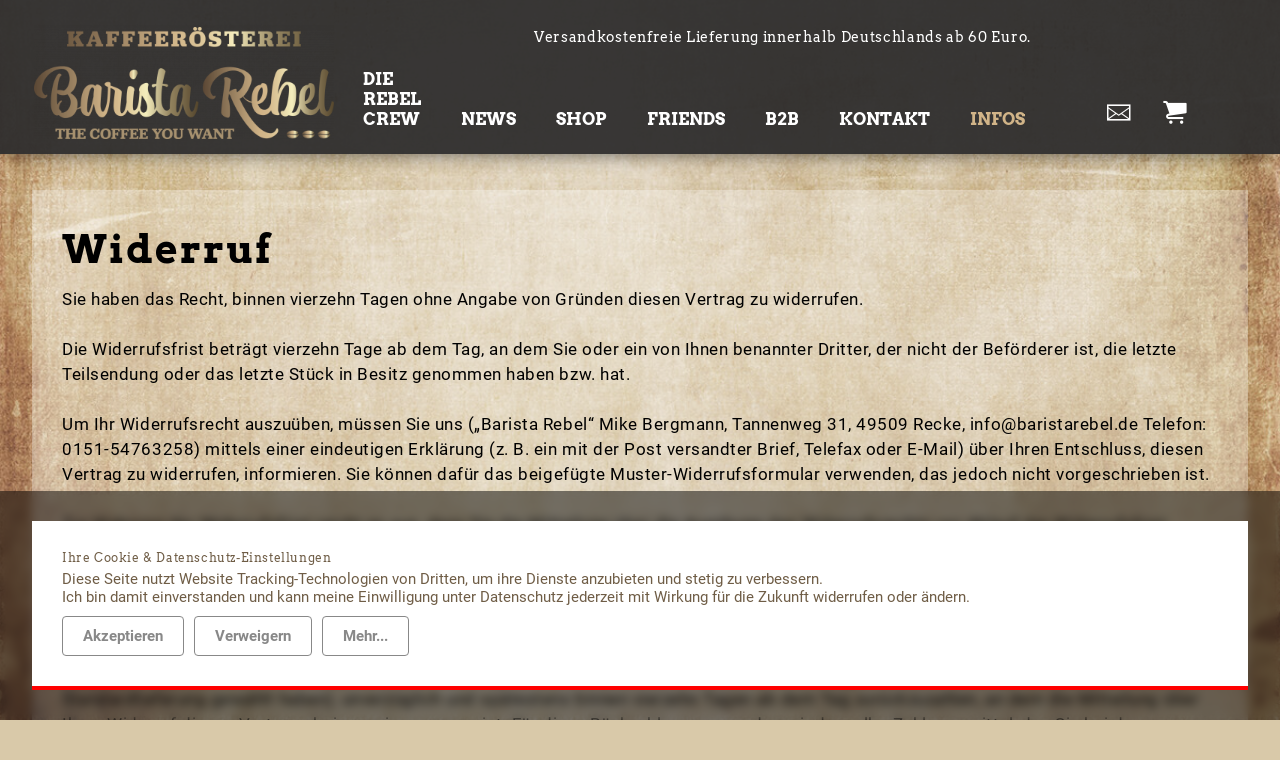

--- FILE ---
content_type: text/html; charset=UTF-8
request_url: https://www.barista-rebel.com/infos/widerruf/
body_size: 11959
content:
<!doctype html>
<html lang="de">
    <head>

        
        <title>Widerruf</title>
        <link rel="shortcut icon" type="image/x-icon" href="/favicon.ico">

                <base href="/"/>
        <meta charset="utf-8">
        <meta name="robots" content="follow, all">                <meta name="viewport" content="width=device-width, initial-scale=1, maximum-scale=1" />        <meta name="format-detection" content="telephone=no">
        <meta name="language" content="de" />

                
            <meta property="og:type" content="article"/>
            <meta property="og:title" content="Widerruf"/>
            <meta property="og:description" content="">
            <meta property="og:type" content="website">
            <meta property="og:url" content="https://www.barista-rebel.com/infos/widerruf/">

            <meta property="og:image" content="https://www.barista-rebel.com/sitemaps/13/tiny/13.png">
        
        

        
<script src="/js/lib/jquery.min.js"></script>


<script>
	    const www_extension = '/';
    const api_base_url = '/api';
    const request_uri = '/infos/widerruf/';
    const page = {"id":13,"artnr":"f06a0c62fb8c213a31f8231722ed173c","sitetype":0,"sprache":"de","name":"Widerruf","tiefe":1,"kategorie":9,"pfad":"9,13","tiefe0_order":6,"tiefe1_order":2,"tiefe2_order":0,"tiefe3_order":0,"datei":null,"autolink":"","autolinkextern":"","description":"","keywords":"","creator":8,"datum":"2022-01-20 14:38:30","title":"","title_source":"typed","taxo_group":"","taxo_name":"","submitto":null,"notlinkable":0,"notdeleteable":0,"hidden":1,"infoprio":0,"opened":0,"checkout_date":"0000-00-00 00:00:00","checkout_user":0,"output_version":1,"revision_active":0,"version_foureyes":0,"edit_version":1,"imported":0,"farbe":null,"sitemap_image":"c4d919d8545b70ea043c0b8bf387e55d","sitemap_crop":"{\"crop_x\":\"0\",\"crop_y\":\"0\",\"crop_height\":\"800\",\"crop_width\":\"1000\",\"crop_ratio\":\"0\",\"crop_rotation\":\"0\",\"flip_h\":\"1\",\"flip_v\":\"1\"}","sitemap_color":null,"background":"{\"type\":\"image\",\"color\":\"\",\"image\":\"\",\"crop_x\":\"0\",\"crop_y\":\"0\",\"crop_height\":\"2667\",\"crop_width\":\"2000\",\"crop_ratio\":\"0\",\"crop_rotation\":\"0\",\"flip_h\":\"1\",\"flip_v\":\"1\",\"size\":\"cover\",\"align-horizontal\":\"center\",\"align-vertical\":\"center\",\"repeat\":\"repeat\",\"fixed\":\"scroll\"}","icon":"","appearance":0,"template":"barista","edit_datum":"2022-02-02 12:17:36","edit_by":6,"url_pfad":"\/infos\/widerruf\/","url_canonical":"","menuname":"","sichtbar_von":"2022-01-20 00:00:00","sichtbar_bis":"0000-00-00 00:00:00","page_is_folder":1,"menu":"menu","priority":0,"footer":"footer","description_meta":null,"deleted_at":null,"deleted_batch":null,"lang_group":null,"indice_index":1,"crawler_index":1,"deleted_by":null,"offline_available":0,"syncSrc_node_id":null,"syncSrc_timestamp":null,"syncSrc_sub_pages":0,"aliasUrl":null};
    const $ = jQuery;
    const dictionary = [];
    const isApp = false;
    const lang = 'de';
	
	 

    var o = XMLHttpRequest.prototype.open;
    
    const languages = [{"id":1,"lang":"de","name":"Deutsch","linkinfo":"Deutsch","hidden":0,"iso":"UTF-8","disabled":0}];

    var appIsReady = false;
    
	function is_app() {
        return appIsReady && isApp;
    }


    function api_url(controller, action, data = {}) {
        let apiUrl = api_base_url.substr(1);
        let query = Object.keys(data).map(function (k) {
            return encodeURIComponent(k) + '=' + encodeURIComponent(data[k]);
        });
        return www_extension + apiUrl + '/' + controller + '/' + action + (query.length > 0 ? '?' + query.join('&') : '');
    }

    function is_app() {
        return appIsReady && isApp;
    }

    function translate(text) {
        if(typeof dictionary[text] == "undefined")
            return text;
        return dictionary[text];
    }

            const user = {
        rightlevel_usecms: 0    };
        const isb2b = false;
</script>


<!-- JS / css -->



<script>
    var vegasSliders = [];
    var slickSliders = [];
        var uniteGallerys = [];
    var uniteGalleryCarousel = []; // Merge into uniteGallerys?
    var uniteGalleryCompact = []; // Merge into uniteGallerys?
    var uniteGalleryTiles = []; // Merge into uniteGallerys?
    var uniteGalleryTilesgrid = []; // Merge into uniteGallerys?
    var uniteGalleryGrid = []; // Merge into uniteGallerys?
    var controller = null;

    $(function(){
        $('.pinnedOpenButton').each(function(){
            $(this).detach().appendTo('.dockingbay');
        });
        $('.pinnedOpenButton').on('click', function(){
            $('body').addClass('noscroll');
            $('.conbox' + $(this).data('conid')).addClass('visible');
            optimizeimg();
        });
        $('.pinnedCloseButton').on('click', function(){
            $('body').removeClass('noscroll');
            $(this).closest('.containerbox').removeClass('visible');
        });
    });

    function initLibarys() {
        // Script Srcs sammeln
        let scripts = $('script').map(function (key, script) {
            return $(script).attr('src');
        });

        // checkLibs
        let AosLoaded = false;
        let VegasLoaded = false;
                let SlickLoaded = false;
        let UniteGalleryLoaded = false;

        // Scripte druchgehen, gucken ob unsere Libarys schon eingeladen sind.
        scripts.each(function (key,script) {
            if (script.includes('aos'))
                AosLoaded = true;
            if (script.includes('vegas'))
                VegasLoaded = true;
                        if (script.includes('unite'))
                UniteGalleryLoaded = true;
            if (script.includes('slick'))
                SlickLoaded = true;
        })

        // Vegas einladen
        if($('.has_vegas').length && !VegasLoaded) {
			$.ajaxSetup({ cache: true });
            $('<link>')
                .appendTo('head')
                .attr({
                    type: 'text/css',
                    rel: 'stylesheet',
                    href: '/css/lib/vegas.min.css'
                });
            $.getScript( "/js/lib/vegas.min.js", function( data, textStatus, jqxhr ) {
                vegasSliders.forEach(function(callback) {
                    callback();
                });
            });
			$.ajaxSetup({ cache: false });
        }

                // uniteGallery einladen
        if ($('.unitegallery').length && !UniteGalleryLoaded) {
			$.ajaxSetup({ cache: true });
            $('<link>')
                .appendTo('head')
                .attr({
                    type: 'text/css',
                    rel: 'stylesheet',
                    href: '/libs/unitegallery/css/unite-gallery.min.css'
                });

            $('<link>')
                .appendTo('head')
                .attr({
                    type: 'text/css',
                    rel: 'stylesheet',
                    href: '/libs/unitegallery/skins/indice/indice.css'
                });

            $.getScript( "/libs/unitegallery/js/unitegallery.min.js", function( data, textStatus, jqxhr ) {
                uniteGallerys.forEach((gallery,index) => {
                    switch (gallery.theme) {
                        case "carousel":
                            $.getScript( "/libs/unitegallery/themes/carousel/ug-theme-carousel.js", ( data, textStatus, jqxhr ) => {
                                gallery.callback();
                            });
                            break;
                        case "compact":
							$.ajaxSetup({ cache: true });
                            $.getScript( "/libs/unitegallery/themes/compact/ug-theme-compact.js", ( data, textStatus, jqxhr ) => {
                                gallery.callback();
                            });
							$.ajaxSetup({ cache: false });
                            break;
                        case "tiles":
					$.ajaxSetup({ cache: true });
                            $.getScript( "/libs/unitegallery/themes/tiles/ug-theme-tiles.js", ( data, textStatus, jqxhr ) => {
                                gallery.callback();
                            });
							$.ajaxSetup({ cache: false });
                            break;
                        case "tilesgrid":
					$.ajaxSetup({ cache: true });
                            $.getScript( "/libs/unitegallery/themes/tilesgrid/ug-theme-tilesgrid.js", ( data, textStatus, jqxhr ) => {
                                gallery.callback();
                            });
							$.ajaxSetup({ cache: false });
                            break;
                        case "grid":
					$.ajaxSetup({ cache: true });
                            $.getScript( "/libs/unitegallery/themes/grid/ug-theme-grid.js", ( data, textStatus, jqxhr ) => {
                                gallery.callback();
                            });
							$.ajaxSetup({ cache: false });
                            break;
                        case "slider":
					$.ajaxSetup({ cache: true });
                            $.getScript( "/libs/unitegallery/themes/slider/ug-theme-slider.js", ( data, textStatus, jqxhr ) => {
                                gallery.callback();
                            });
							$.ajaxSetup({ cache: false });
                            break;
                        default:
					$.ajaxSetup({ cache: true });
                            $.getScript("/libs/unitegallery/themes/default/ug-theme-default.js",( data, textStatus, jqxhr ) => {
                                gallery.callback();
                            });
							$.ajaxSetup({ cache: false });
                            break;
                    }
                });

                if ($('.unitegallery.carousel').length) {
					$.ajaxSetup({ cache: true });
                    $.getScript( "/libs/unitegallery/themes/carousel/ug-theme-carousel.js", function( data, textStatus, jqxhr ) {
                        uniteGalleryCarousel.forEach(function(callback) {
                            callback();
                        });
                    });
                }
                if ($('.unitegallery.compact').length) {
					$.ajaxSetup({ cache: true });
                    $.getScript( "/libs/unitegallery/themes/compact/ug-theme-compact.js", function( data, textStatus, jqxhr ) {
                        uniteGalleryCompact.forEach(function(callback) {
                            callback();
                        });
                    });
					$.ajaxSetup({ cache: false });
                }
                if ($('.unitegallery.tiles').length) {
					$.ajaxSetup({ cache: true });
                    $.getScript( "/libs/unitegallery/themes/tiles/ug-theme-tiles.js", function( data, textStatus, jqxhr ) {                
                        uniteGalleryTiles.forEach(function(callback) {
                            callback();
                        });
                    });
					$.ajaxSetup({ cache: false });
                }
                if ($('.unitegallery.tilesgrid').length) {
					$.ajaxSetup({ cache: true });
                    $.getScript( "/libs/unitegallery/themes/tilesgrid/ug-theme-tilesgrid.js", function( data, textStatus, jqxhr ) {                
                        uniteGalleryTilesgrid.forEach(function(callback) {
                            callback();
                        });
                    });
					$.ajaxSetup({ cache: false });
                }
                if ($('.unitegallery.grid').length) {
					$.ajaxSetup({ cache: true });
                    $.getScript( "/libs/unitegallery/themes/grid/ug-theme-grid.js", function( data, textStatus, jqxhr ) {                
                        uniteGalleryGrid.forEach(function(callback) {
                            callback();
                        });
                    });
					$.ajaxSetup({ cache: false });
                }
            });
			
			$.ajaxSetup({ cache: false });
        }

        // Slick einladen
        if($('.wawiimage').length && !SlickLoaded) {
			
			$.ajaxSetup({ cache: true });
            $('<link>')
                .appendTo('head')
                .attr({
                    type: 'text/css',
                    rel: 'stylesheet',
                    href: '/css/lib/slick.min.css'
                });
            $.getScript( "/js/lib/slick.min.js", function( data, textStatus, jqxhr ) {
                slickSliders.forEach(function(callback) {
                    callback();
                });
            });
			
			$.ajaxSetup({ cache: false });
        }

                // AOS einladen
        if($('[data-aos]').length && !AosLoaded) {			
			$.ajaxSetup({ cache: true });
            AosLoaded = true;
            $.getScript( "/js/lib/aos.js", function( data, textStatus, jqxhr ) {
                $(function(){AOS.init();});
            });			
			$.ajaxSetup({ cache: false });
        }
            }
</script>
    <script src="/js/barista.js?1760622006" type="text/javascript"></script>
<script src="/js/scripts.js?1700640719" type="text/javascript"></script>


		<script src="/js/lib/jquery-ui.min.js"></script> 
    <link href="/css/lib/jquery-ui.min.css" rel="stylesheet">
    

    <link rel="stylesheet" href="/css/barista.css?1760622006"></link>



<script>
sessionStorage.setItem('previousRequestURI', window.location.pathname + window.location.search +'&&Widerruf');
</script>

<script src="/js/lib/jquery.ui.touch-punch.min.js"></script>

		<script src="/js/lib/jquery.toast.min.js"></script>
		<link rel="stylesheet" href="/js/lib/jquery.toast.min.css">
		
			
		
		
    </head>
    <body class="  f06a0c62fb8c213a31f8231722ed173c widerruf">

	
		

        		<header class="indice_header sticky">
			 <style>.conbox155 .pinnedCloseButton {display:none}.conbox155 button.pinnedCloseButton {display:none;}.conbox155.visible button.pinnedCloseButton {display: flex;}.conbox155 .pinnedCloseButton {display:none}@media only screen and (max-width: 1024px) {
.conbox155 {display:block;}.con155 > div:nth-of-type(1) {order: 1;width:33.33%!important;margin-bottom:0!important;}.con155 > div:nth-of-type(2) {order: 2;width:33.33%!important;margin-bottom:0!important;}.con155 > div:nth-of-type(3) {order: 3;width:33.33%!important;margin-bottom:0!important;}}
</style><div    style=" font-size:1em; background:rgba(47,46,46,0.95);--container-background:rgba(47,46,46,0.95);margin-bottom:0vh;" data-slider-container="155" class="containerbox conbox155  coolshadow"  id="container155"  >

	<div class="indice_container flex-end sp0 t66 con155   indice_wrapper "  style="padding:2vh 0 2vh 0;">
		<div class=" cw3" style="text-align:left;align-items:flex-start;"><a href="/" '><img src="/images/1417/tiny/logo-mit-kafferoesterei-goldpng.png" width="2562" height="992" srcset="/images/1417/tiny/logo-mit-kafferoesterei-goldpng.png 400w,/images/1417/small/logo-mit-kafferoesterei-goldpng.png 800w,/images/1417/normal/logo-mit-kafferoesterei-goldpng.png 1200w,/images/1417/large/logo-mit-kafferoesterei-goldpng.png 1600w,/images/1417/huge/logo-mit-kafferoesterei-goldpng.png 2000w,/images/1417/mega/logo-mit-kafferoesterei-goldpng.png 2500w,/images/1417/original/logo-mit-kafferoesterei-goldpng.png 2562w," sizes=" (max-width: 1024px) 100vw, 25vw" loading="lazy" class="resimage res_img100" style="aspect-ratio:2.583;max-width:300px;display:block;margin:0px auto 0px auto;" alt="" title=""><div class="hide-me" style="clear:both;"></div></a></div>
			
		<div class=" cw7" style="text-align:left;align-items:flex-start;"> <style>.conbox165 .pinnedCloseButton {display:none}.conbox165 button.pinnedCloseButton {display:none;}.conbox165.visible button.pinnedCloseButton {display: flex;}</style><div    style=" background:transparent;--container-background:#fff;margin-bottom:0vh;" data-slider-container="165" class="containerbox conbox165  floatmobile  "  id="container165"  >

	<div class="indice_container stretch sp20 t10 con165   "  style="padding:2vh 2vh 0vh 0vh;">
		<div class=" cw12" style="text-align:right;align-items:flex-end;"><h2 style="color:rgba(255,255,255,1)" class="indice-heading-2"><span style="">Versandkostenfreie Lieferung innerhalb Deutschlands ab 60 Euro.</span></h2></div>
			
		
		</div>
					</div>


 <style>.conbox170 .pinnedCloseButton {display:none}.conbox170 button.pinnedCloseButton {display:none;}.conbox170.visible button.pinnedCloseButton {display: flex;}.conbox170 .pinnedCloseButton {display:none}@media only screen and (max-width: 700px) {
.conbox170 {display:block;}.con170 > div:nth-of-type(1) {display:none;}}
</style><div    style=" background:transparent;--container-background:#fff;margin-bottom:0vh;" data-slider-container="170" class="containerbox conbox170   "  id="container170"  >

	<div class="indice_container stretch sp20 t10 con170   "  style="padding:2vh 0vh 0vh 0vh;">
		<div class=" cw12" style="text-align:left;align-items:flex-start;"></div>
			
		
		</div>
					</div>



<ul class="indice_menu right animated pointing popout">
        <li >
                    <a href="/die-rebel-crew/">DIE REBEL CREW</a>
                                    </li>
            <li class="sub">
                    <a href="/news/">NEWS </a>
            <span></span>                
<ul >
        <li >
                    <a href="/news/barista-events/">Barista EVENTS</a>
                                    </li>
            <li >
                    <a href="/news/honig-und-kaffee/">HONIG UND KAFFEE?</a>
                                    </li>
            <li >
                    <a href="/news/zubereitungsarten/">ZUBEREITUNGSARTEN</a>
                                    </li>
            <li class="sub">
                    <a href="/news/espresso-die-schwarze-verfuehrung/">Espresso - die schwarze Verführung</a>
            <span></span>                
<ul >
        <li >
                    <a href="/news/espresso-die-schwarze-verfuehrung/cafe-cortado/">Café Cortado</a>
                                    </li>
            <li >
                    <a href="/news/espresso-die-schwarze-verfuehrung/espresso-con-panna/">Espresso con panna</a>
                                    </li>
            <li >
                    <a href="/news/espresso-die-schwarze-verfuehrung/espresso-macchiato/">Espresso Macchiato</a>
                                    </li>
            <li >
                    <a href="/news/espresso-die-schwarze-verfuehrung/caffe-ristretto/">Caffè Ristretto</a>
                                    </li>
            <li >
                    <a href="/news/espresso-die-schwarze-verfuehrung/doppelter-ristretto/">Doppelter Ristretto</a>
                                    </li>
            <li >
                    <a href="/news/espresso-die-schwarze-verfuehrung/caffe-lungo/"> Caffè Lungo</a>
                                    </li>
            <li >
                    <a href="/news/espresso-die-schwarze-verfuehrung/caffe-americano/">Caffè Americano</a>
                                    </li>
            <li >
                    <a href="/news/espresso-die-schwarze-verfuehrung/flat-white/">Flat White</a>
                                    </li>
    
</ul>
        </li>
            <li class="sub">
                    <a href="/news/coffee-n-roll-kaffee-fuer-18-/">Coffee 'n' Roll - Kaffee für 18+</a>
            <span></span>                
<ul >
        <li >
                    <a href="/news/coffee-n-roll-kaffee-fuer-18-/kaffee-cointreau/">Kaffee – Cointreau</a>
                                    </li>
            <li >
                    <a href="/news/coffee-n-roll-kaffee-fuer-18-/kaffee-espresso-martini/">Kaffee – Espresso Martini</a>
                                    </li>
            <li >
                    <a href="/news/coffee-n-roll-kaffee-fuer-18-/kaffee-brasil/">Kaffee – Brasil</a>
                                    </li>
            <li >
                    <a href="/news/coffee-n-roll-kaffee-fuer-18-/funky-monkey-coffee-cocktail/">Funky Monkey Coffee Cocktail</a>
                                    </li>
            <li >
                    <a href="/news/coffee-n-roll-kaffee-fuer-18-/fireball-butterscotch-kaffee-cocktail/">Fireball Butterscotch Kaffee - Cocktail</a>
                                    </li>
            <li >
                    <a href="/news/coffee-n-roll-kaffee-fuer-18-/la-mexican-fiesta/">La Mexican Fiesta</a>
                                    </li>
            <li >
                    <a href="/news/coffee-n-roll-kaffee-fuer-18-/dublin-iced-coffee/">Dublin Iced Coffee</a>
                                    </li>
            <li >
                    <a href="/news/coffee-n-roll-kaffee-fuer-18-/iced-coffee-drink/">Iced Coffee Drink</a>
                                    </li>
            <li >
                    <a href="/news/coffee-n-roll-kaffee-fuer-18-/dark-and-stormy-coffee-cocktail/">Dark and Stormy Coffee Cocktail</a>
                                    </li>
            <li >
                    <a href="/news/coffee-n-roll-kaffee-fuer-18-/kaffee-mojito/">Kaffee Mojito</a>
                                    </li>
    
</ul>
        </li>
            <li class="sub">
                    <a href="/news/kaffeeanbaugebiete/">Kaffeeanbaugebiete</a>
            <span></span>                
<ul >
        <li >
                    <a href="/news/kaffeeanbaugebiete/kaffee-aus-afrika/">Kaffee aus Afrika</a>
                                    </li>
            <li >
                    <a href="/news/kaffeeanbaugebiete/asien-pazifik/">Asien Pazifik</a>
                                    </li>
            <li >
                    <a href="/news/kaffeeanbaugebiete/mittelamerika-und-karibik/">Mittelamerika & Karibik</a>
                                    </li>
            <li >
                    <a href="/news/kaffeeanbaugebiete/suedamerika/">Südamerika</a>
                                    </li>
    
</ul>
        </li>
    
</ul>
        </li>
            <li >
                    <a href="/shop/">SHOP</a>
                                    </li>
            <li >
                    <a href="/friends/">FRIENDS</a>
                                    </li>
            <li class="sub swap">
                    <a href="/b2b/">B2B</a>
            <span></span>                
<ul >
        <li >
                    <a href="/b2b/franke-a300/">Franke A300</a>
                                    </li>
            <li >
                    <a href="/b2b/dein-label/">DEIN LABEL</a>
                                    </li>
            <li >
                    <a href="/b2b/dein-unternehmen/">DEIN UNTERNEHMEN</a>
                                    </li>
            <li >
                    <a href="/b2b/deine-gastronomie/">DEINE GASTRONOMIE</a>
                                    </li>
    
</ul>
        </li>
            <li >
                    <a href="/kontakt/">KONTAKT</a>
                                    </li>
            <li class="an swap">
                    <a href="/infos/">INFOS</a>
                                    </li>
    
</ul>
    <div style="display:flex;justify-content:flex-end"><i class="open-menu indice_icon burger"></i></div>

</div>
			
		<div class=" cw2" style="text-align:center;align-items:center;"> <style>.conbox315 .pinnedCloseButton {display:none}.conbox315 button.pinnedCloseButton {display:none;}.conbox315.visible button.pinnedCloseButton {display: flex;}</style><div    style=" background:transparent;--container-background:#fff;margin-bottom:0vh;" data-slider-container="315" class="containerbox conbox315   "  id="container315"  >

	<div class="indice_container stretch sp20 t10 con315   "  style="padding:5vh 0vh 2vh 0vh;">
		<div class=" cw12" style="text-align:center;align-items:center;"><div class="optionals">
    
        <span class="indice_formular" style="position:relative;">

            <input type="text" class="search-key" name="search-key" placeholder="Suche...">
            <span class="search-loader"><span class="search-loader-inner"></span></span>
            <i class="indice_icon cross force search-close" hidden></i>

        </span>

    
    <div id="search-results">

    
        



        <h2></h2> 

        <div id="search-results-list" class="indice_wrapper">
        
        </div>
    </div>
    <a href="/kontakt" class="indice_icon contact"></a>
    <a href="/warenkorb/" class="indice_icon cart"></a>
    </div></div>
			
		
		</div>
					</div>


</div>
			
		
		</div>
					</div>


		</header>

	<main>
             <style>.conbox68 .pinnedCloseButton {display:none}.conbox68 button.pinnedCloseButton {display:none;}.conbox68.visible button.pinnedCloseButton {display: flex;}</style><div    style=" background:transparent;--container-background:#fff;margin-bottom:0vh;" data-slider-container="68" class="containerbox conbox68   "  id="container68"  >

	<div class="indice_container stretch sp20 t10 con68   indice_wrapper "  style="padding-top:5vh;padding-bottom:5vh;;min-height:10vh;">
		<div class=" cw12" style="text-align:left;align-items:flex-start;"> <style>.conbox62 .pinnedCloseButton {display:none}.conbox62 button.pinnedCloseButton {display:none;}.conbox62.visible button.pinnedCloseButton {display: flex;}</style><div    style=" background:rgba(255,255,255,0.3);--container-background:rgba(255,255,255,0.3);margin-bottom:0vh;color:rgba(0,0,0,1);" data-slider-container="62" class="containerbox conbox62   "  id="container62"  >

	<div class="indice_container stretch sp20 t10 con62   indice_wrapper "  style="padding-top:5vh;padding-bottom:5vh;;">
		<div class=" cw12" style="text-align:left;align-items:flex-start;"><h2 style="color:#000" class="indice-heading-0"><span style="">Widerruf</span></h2><div class="text cols1" 

    >
    Sie haben das Recht, binnen vierzehn Tagen ohne Angabe von Gr&uuml;nden diesen Vertrag zu widerrufen.<br /><br />Die Widerrufsfrist betr&auml;gt vierzehn Tage ab dem Tag, an dem Sie oder ein von Ihnen benannter Dritter, der nicht der Bef&ouml;rderer ist, die letzte Teilsendung oder das letzte St&uuml;ck in Besitz genommen haben bzw. hat.<br /><br />Um Ihr Widerrufsrecht auszu&uuml;ben, m&uuml;ssen Sie uns (&bdquo;Barista Rebel&ldquo; Mike Bergmann, Tannenweg 31, 49509 Recke, info@baristarebel.de Telefon: 0151-54763258) mittels einer eindeutigen Erkl&auml;rung (z. B. ein mit der Post versandter Brief, Telefax oder E-Mail) &uuml;ber Ihren Entschluss, diesen Vertrag zu widerrufen, informieren. Sie k&ouml;nnen daf&uuml;r das beigef&uuml;gte Muster-Widerrufsformular verwenden, das jedoch nicht vorgeschrieben ist.<br /><br />Zur Wahrung der Widerrufsfrist reicht es aus, dass Sie die Mitteilung &uuml;ber die Aus&uuml;bung des Widerrufsrechts vor Ablauf der Widerrufsfrist absenden.<br /><br /><strong>Folgen des Widerrufs</strong><br /><br />Wenn Sie diesen Vertrag widerrufen, haben wir Ihnen alle Zahlungen, die wir von Ihnen erhalten haben, einschlie&szlig;lich der Lieferkosten (mit Ausnahme der zus&auml;tzlichen Kosten, die sich daraus ergeben, dass Sie eine andere Art der Lieferung als die von uns angebotene, g&uuml;nstigste Standardlieferung gew&auml;hlt haben), unverz&uuml;glich und sp&auml;testens binnen vierzehn Tagen ab dem Tag zur&uuml;ckzuzahlen, an dem die Mitteilung &uuml;ber Ihren Widerruf dieses Vertrags bei uns eingegangen ist. F&uuml;r diese R&uuml;ckzahlung verwenden wir dasselbe Zahlungsmittel, das Sie bei der urspr&uuml;nglichen Transaktion eingesetzt haben, es sei denn, mit Ihnen wurde ausdr&uuml;cklich etwas anderes vereinbart; in keinem Fall werden Ihnen wegen dieser R&uuml;ckzahlung Entgelte berechnet. Wir k&ouml;nnen die R&uuml;ckzahlung verweigern, bis wir die Waren wieder zur&uuml;ckerhalten haben oder bis Sie den Nachweis erbracht haben, dass Sie die Waren zur&uuml;ckgesandt haben, je nachdem, welches der fr&uuml;here Zeitpunkt ist.<br /><br />Sie haben die Waren unverz&uuml;glich und in jedem Fall sp&auml;testens binnen vierzehn Tagen ab dem Tag, an dem Sie uns &uuml;ber den Widerruf dieses Vertrags unterrichten, an uns zur&uuml;ckzusenden oder zu &uuml;bergeben. Die Frist ist gewahrt, wenn Sie die Waren vor Ablauf der Frist von vierzehn Tagen absenden. Sie tragen die unmittelbaren Kosten der R&uuml;cksendung der Waren. Sie m&uuml;ssen f&uuml;r einen etwaigen Wertverlust der Waren nur aufkommen, wenn dieser Wertverlust auf einen zur Pr&uuml;fung der Beschaffenheit, Eigenschaften und Funktionsweise der Waren nicht notwendigen Umgang mit ihnen zur&uuml;ckzuf&uuml;hren ist.</div>
</div>
			
		
		</div>
					</div>


</div>
			
		
		</div>
					</div>


        </main>


		<footer> <style>.conbox222 .pinnedCloseButton {display:none}.conbox222 button.pinnedCloseButton {display:none;}.conbox222.visible button.pinnedCloseButton {display: flex;}</style><div    style=" background:rgba(47,46,46,1);--container-background:rgba(47,46,46,1);margin-bottom:0vh;" data-slider-container="222" class="containerbox conbox222   "  id="container222"  >

	<div class="indice_container center sp20 t22 con222   indice_wrapper "  style="padding-top:5vh;padding-bottom:5vh;;">
		<div class=" cw9" style="text-align:center;align-items:center;"> <style>.conbox224 .pinnedCloseButton {display:none}.conbox224 button.pinnedCloseButton {display:none;}.conbox224.visible button.pinnedCloseButton {display: flex;}</style><div    style=" background:transparent;--container-background:#fff;margin-bottom:0vh;color:rgba(255,255,255,1);" data-slider-container="224" class="containerbox conbox224   "  id="container224"  >

	<div class="indice_container stretch sp40 t21 con224   "  style="padding:0vh;">
		<div class=" cw6" style="text-align:left;align-items:flex-start;"> <style>.conbox225 .pinnedCloseButton {display:none}.conbox225 button.pinnedCloseButton {display:none;}.conbox225.visible button.pinnedCloseButton {display: flex;}.conbox225 .pinnedCloseButton {display:none}@media only screen and (max-width: 1024px) {
.conbox225 {display:block;}.con225 > div:nth-of-type(1) {order: 1;width:49%!important;margin-bottom:0!important;}.con225 > div:nth-of-type(2) {order: 2;width:49%!important;margin-bottom:0!important;}}
</style><div    style=" background:transparent;--container-background:#fff;margin-bottom:0vh;" data-slider-container="225" class="containerbox conbox225   "  id="container225"  >

	<div class="indice_container stretch sp20 t21 con225   "  style="padding:2vh 0vh 0vh 0vh;">
		<div class=" cw6" style="text-align:left;align-items:flex-start;"><div class="text cols1" 

    >
    Mike Bergmann<br />Kirchstra&szlig;e 20<br />49509 Recke<br />Germany</div>
</div>
			
		<div class=" cw6" style="text-align:left;align-items:flex-start;"><div class="text cols1" 

    >
    Tel.: 01 51 - 54 76 32 58<br /><br />www.barista-rebel.com<br />info@barista-rebel.com</div>
</div>
			
		
		</div>
					</div>


</div>
			
		<div class=" cw6" style="text-align:left;align-items:flex-start;"> <style>.conbox226 .pinnedCloseButton {display:none}.conbox226 button.pinnedCloseButton {display:none;}.conbox226.visible button.pinnedCloseButton {display: flex;}.conbox226 .pinnedCloseButton {display:none}@media only screen and (max-width: 1024px) {
.conbox226 {display:block;}.con226 > div:nth-of-type(1) {order: 1;width:49%!important;margin-bottom:0!important;}.con226 > div:nth-of-type(2) {order: 2;width:49%!important;margin-bottom:0!important;}}
</style><div    style=" background:transparent;--container-background:#fff;margin-bottom:0vh;" data-slider-container="226" class="containerbox conbox226   "  id="container226"  >

	<div class="indice_container stretch sp20 t21 con226   "  style="padding:0vh 0vh 0vh 0vh;">
		<div class=" cw6" style="text-align:left;align-items:flex-start;"><ul class="textsitemap">
<li><a href="/infos/datenschutz/">Datenschutz</a></li><li><a href="/infos/impressum/">Impressum</a></li><li><a href="/infos/agb/">AGB</a></li></ul>

</div>
			
		<div class=" cw6" style="text-align:left;align-items:flex-start;"><ul class="textsitemap">
<li><a href="/infos/zahlungsinformationen/">Zahlungsinformationen</a></li><li><a href="/infos/widerruf/">Widerruf</a></li><li><a href="/infos/lieferinformationen/">Lieferinformationen</a></li></ul>

<div class="text cols1" 

    >
    &Ouml;ffnungszeiten:<br />Dienstags 15.00 - 18:30 Uhr</div>
</div>
			
		
		</div>
					</div>


</div>
			
		
		</div>
					</div>


</div>
			
		<div class=" cw3" style="text-align:center;align-items:center;"><img src="/mediapool/68e877da0dde3966f18cc247970275e0.svg" style="max-width:300px;display:block;margin:0px auto 10px auto;" class="resimage res_img100" alt="" title=""> <style>.conbox316 .pinnedCloseButton {display:none}.conbox316 button.pinnedCloseButton {display:none;}.conbox316.visible button.pinnedCloseButton {display: flex;}.conbox316 .pinnedCloseButton {display:none}@media only screen and (max-width: 1024px) {
.conbox316 {display:block;}.con316 > div:nth-of-type(1) {order: 1;width:49%!important;margin-bottom:0!important;}.con316 > div:nth-of-type(2) {order: 2;width:49%!important;margin-bottom:0!important;}}
</style><div    style=" background:transparent;--container-background:#fff;margin-bottom:0vh;" data-slider-container="316" class="containerbox conbox316   "  id="container316"  >

	<div class="indice_container stretch sp20 t21 con316   "  style="padding:0vh 0vh 0vh 0vh;">
		<div class=" cw6" style="text-align:right;align-items:flex-end;"><a href="https://www.facebook.com/BaristaRebel"><img src="/mediapool/0da95fd71510883fd6b4540ae5bfe8f4.svg" style="max-width:60px;float:right;" class="resimage res_img100" alt="" title=""></a></div>
			
		<div class=" cw6" style="text-align:left;align-items:flex-start;"><a href="https://www.instagram.com/barista_rebel/"><img src="/mediapool/fc5e8e253b14f6e7a1dcbffb5b9d1df3.svg" style="max-width:60px;float:left;" class="resimage res_img100" alt="" title=""></a></div>
			
		
		</div>
					</div>


</div>
			
		
		</div>
					</div>


</footer>






                    <div class="popup_blur cart">

                
<div class="indice_cart_box warenkorb">
    <div class="header">
        <h2>Warenkorb</h2>
        <i class="indice_icon close"></i>
    </div>

    <div class="content" data-empty="Ihr Warenkorb ist leer">
        <div class="indice_centered"><i class="indice_icon indice_loading"></i></div>
    </div>
    <script>
        var cartExtendedView = false;
    </script>



    <div class="checkout_box">

        <div class="indice_centered">
            <strong class="itemsTotal">&nbsp;</strong>
            <br>
                            <span class="extendedInfo" style="font-weight: 100;font-size: 1em;">Gutscheincode:</span>
                <input class="extendedInfo" type="text" name="rabatt" value="" placeholder="Gutscheincode">
                <strong class="discount extendedInfo" style="font-weight: 100;font-size: 1em;">Rabattcode Ersparnis: <span class="discountPrice"></span></strong>
                <br class="extendedInfo">
                        <select name="ShipmentProvider"></select>
            <strong class="totalPre extendedInfo">&nbsp;</strong>
            <strong data-tooltip="" class="totalMwst mwstTooltip" style="font-weight: 100;font-size: 1em;">&nbsp;</strong>
            <strong class="total extendedInfo">&nbsp;</strong>
            <strong class="skonto extendedInfo" style="margin-top:15px;">&nbsp;</strong>
                        <div class="flexed">
                <a type="button" class="indice_button arrow-back close">zurück</a>
                <a type="submit" class="indice_button arrow cart_start">Zur Kasse</a>
            </div>
                        <br>
                    </div>


    </div>


</div>

<script>
    var cartExtendedView = false;
    var disableGetCartAutoload = true;

        if (!disableGetCartAutoload) {
            $('.indice_cart_box .checkout_box strong').html('&nbsp;');
            $('.indice_cart_box .content').html('<div class="indice_centered"><i class="indice_icon indice_loading"></i></div>');

            $.ajax({
                url: api_url('cart', 'getCart')
            }).done(function(data) {

                fillIndiceCart(data,null,cartExtendedView,false);
            });
        }
</script>
            </div>
                            <div id="startcmspass">
                <div>
                    <form method="post" id="cmsloginform">
                        <div class="head">
                            <i onclick="poplogin()" class="close icon"></i>
                            <strong>INDICE 6</strong> Login
                        </div>
                        <div class="log">
                            <input type="hidden" id="showlogin" value="0" />
                            <input type="text" placeholder="Benutzername" name="lms_user" id="lms_user" />
                            <input type="password" placeholder="Passwort" name="lms_pass" />
                            <button type="submit">Anmelden</button>
                            <button type="button" onclick="poplogin();">Abbrechen</button>
                        </div>
                        <div class="log multifactor" style="display:none;">
                            <input type="password" placeholder="2FA Code" name="code" />
                            <button type="submit">Anmelden</button>
                            <button type="button" onclick="poplogin();">Abbrechen</button>
                        </div>
                        <div class="foot">
                            &copy;  2001-2026 – <a href="https://www.wrocklage.de/internetagentur/" class="cms_nolink">Internetagentur</a> – Wrocklage Werbewerkstatt
                        </div>
                    </form>
                </div>
            </div>
            <style>
            #startcmspass {position:fixed; z-index:25000;height:100vh;width:100%;top:0;left:0; display: none; overflow: hidden; font-family: Lato,'Helvetica Neue',Arial,Helvetica,sans-serif;}
            #startcmspass > div {background:rgba(0,0,0,0.5);height:100%;width:100%;display:flex;align-items: center;justify-content: center;}
            #startcmspass form {font-size: 15px;border-radius:15px;background:#fff; width:90%; max-width:450px;box-shadow: 1px 1px 20px 0 rgba(0,0,0,0.4);}
            #startcmspass .head { z-index: 5; position: relative;color: black;padding: 14px;}
            #startcmspass .close {float: right;cursor: pointer;color: #ff5b5b;transition: 0.33s;}
            #startcmspass .close:hover {transform: rotate(90deg);}
            #startcmspass .log {padding:14px;}
            #startcmspass input {font-family: Lato,'Helvetica Neue',Arial,Helvetica,sans-serif;padding:10px;font-size:16px;width:100%;margin-bottom:5px;border:1px solid #bbb;outline:0;border-radius:4px;}
            #startcmspass button {width:49%;font-family: Lato,'Helvetica Neue',Arial,Helvetica,sans-serif;padding:10px;cursor:pointer;transition:all .4s;background:#eee;color:#000;font-size:16px;border:0;outline:0;border-radius:4px;}
            #startcmspass button[type="submit"] {margin-right:1%;}
            #startcmspass button:hover {background:#999;}
            #startcmspass .foot {padding:14px;background:#eee;text-align:center;border-radius:0 0 15px 15px;color:#666;font-size:12px;}
            #startcmspass .foot a {color:#666;text-decoration:none;}
            </style>
            <script>function poplogin() {if ($('#startcmspass').is(":visible")) {$('#lms_user').blur();$('#startcmspass').fadeOut();
            } else {$('#startcmspass').fadeIn('fast', function() { $('#lms_user').focus(); });}}
            let downKeys = [];$(window).ready(function(){$(document).keydown(function(event){
            if (!$('#startcmspass').is(":visible")) {if (!downKeys.includes(event.keyCode)) {downKeys.push(event.keyCode);}
            if ((event.keyCode==19)) {poplogin();}
            if (event.keyCode == 17 || event.keyCode == 73) {if(downKeys.includes(73) && downKeys.includes(17)) {poplogin();downKeys = [];}} else {downKeys = [];}}
            });});$(document).keyup(function() {downKeys = [];});
            $(function() {
                $('#cmsloginform').on("submit",function (e) {
                    e.preventDefault();
                    e.stopPropagation();
                    let form = $(this);
                    let data = {};
                    form.serializeArray().map(function(x){data[x.name] = x.value;});

                    // 2FA Abfrage durch hinzugefügte Klasse
                    if (form.hasClass("is_multifactor")) {
                        $.ajax({
                            url: api_url('users', 'validateCmsMultiAuth'),
                            context: document.body,
                            data: data,
                            method: 'POST',
                            error: function () {
                                cms_donebox("error");
                                return false;
                            },
                            success: function() {
                                location.reload();
                            }
                        });

                        return true;
                    }


                    $.ajax({
                        url: api_url('users','login'),
                        context: document.body,
                        data: data,
                        method: 'POST',
                        error: function () {
                            cms_donebox("error");
                            return false;
                        }
                    }).done(function(response) {
                        if (response.cms_multi_factor) {
                            $('#startcmspass .log').hide();
                            $('#startcmspass .multifactor').show();
                            form.addClass("is_multifactor")
                        } else {
                            location.reload();
                        }

                        // PHPSESSID manuell setzen
                        document.cookie = "PHPSESSID=" + response.PHPSESSID + '; Path='+www_extension;
                    });
                })
            })
            </script>
                        <div class='dockingbay'></div>
        <script>
            initLibarys();
        </script>
                                
        
    </body>
</html>
<div class="indice_cookiepopup"><div class="indice_wrapper"><div class="select_consent" style="display:none"><a name="cookies"></a>

 
<h3 class="indice-heading-2">Ihre Cookie & Datenschutz-Einstellungen</h3>

<form method="post" class="indice_cookieart">
    Wir möchten Sie hiermit darüber informieren, dass auf unserer Website Cookies verwendet werden. Hierzu zählen sogenannte First Party Cookies (Session Cookies). Das sind notwendige Cookies, die für ein technisch einwandfreies Surfen auf unserer Seite unerlässlich sind und laut DSGVO nicht einwilligungspflichtig sind. Das entsprechende Kreuzchen haben wir daher für Sie bereits gesetzt.<br><br>Darüber hinaus haben wir ein berechtigtes Interesse, unsere Website für Sie zu optimieren. Hierfür sammeln wir Informationen über die Besucher auf unserer Website sowie deren Browser-Erfahrung und bieten Ihnen nützliche Zusatzfunktionen. Bitte willigen Sie folgend ein, dass folgende Analyse- und Plug-In-Cookies gesetzt werden dürfen.    <label class="indice_cookiecheck"><span><i></i></span><input type="hidden" name="indice_datenschutz_allgemein" value="1"><div>Technisch notwendige Cookies</div><small>Für den Betrieb dieser Internetseite</small></label><label class="indice_cookiecheck on"><span><input type="checkbox" name="indice_datenschutz_matomo" value="1"><i></i></span><div>Matomo mit Cookies</div><small>Cookie basierte anonymisierte Analysen, um Ihnen und anderen Besuchern ein optimiertes Surferlebnis anbieten zu können.</small></label><br>
	<div class="cookie_save_info"></div>
    <button class="indice_button cookie-ok" type="submit">
        Einstellungen speichern    </button>
		<button class="indice_button cookie-more" type="button">
        schließen    </button>
	</form>
</div><div class="complete_consent"><div><h3 class="indice-heading-2">Ihre Cookie & Datenschutz-Einstellungen</h3>Diese Seite nutzt Website Tracking-Technologien von Dritten, um ihre Dienste anzubieten und stetig zu verbessern.<br>Ich bin damit einverstanden und kann meine Einwilligung unter Datenschutz jederzeit mit Wirkung für die Zukunft widerrufen oder ändern.</div><div><form method="post" class="indice_cookieart"><input type="hidden" val="L2luZm9zL3dpZGVycnVmLw=="><button class="indice_button cookie-ok">Akzeptieren</button><input type="hidden" name="indice_datenschutz_allok" value="1"></form><form method="post" class="indice_cookieart"><input type="hidden" val="L2luZm9zL3dpZGVycnVmLw=="><button class="indice_button cookie-deny">Verweigern</button><input type="hidden" name="indice_datenschutz_notracking" value="1"></form><button type="button" class="indice_button cookie-more">Mehr...</button></div></div></div></div>

--- FILE ---
content_type: image/svg+xml
request_url: https://www.barista-rebel.com/mediapool/0da95fd71510883fd6b4540ae5bfe8f4.svg
body_size: 1287
content:
<?xml version="1.0" encoding="utf-8"?>
<!-- Generator: Adobe Illustrator 26.0.3, SVG Export Plug-In . SVG Version: 6.00 Build 0)  -->
<svg version="1.1" id="Ebene_1" xmlns="http://www.w3.org/2000/svg" xmlns:xlink="http://www.w3.org/1999/xlink" x="0px" y="0px"
	 viewBox="0 0 259.2 259.2" style="enable-background:new 0 0 259.2 259.2;" xml:space="preserve">
<style type="text/css">
	.st0{fill:#FFFFFF;}
</style>
<g id="Layer_x0020_1">
	<g id="_2744503357600">
		<path class="st0" d="M118.1,116.6h-13V131h13c1.3,0,2.4,1,2.4,2.4v51.4h14.4v-51.4c0-1.3,1.1-2.4,2.4-2.4h16.8v-14.4h-16.8
			c-1.3,0-2.4-1.1-2.4-2.4c0-6.2,0-10.7,0.4-14.2c0.4-3.9,1.4-6.5,3.3-8.2c0.1,0,0.1-0.1,0.2-0.1c1.7-1.5,3.9-2.2,6.9-2.6
			c2.3-0.3,5-0.3,8.4-0.3V74.4c-8.3,0-14.7,0.1-19.5,0.6c-4.8,0.6-8,1.7-9.9,3.9c-2,2.2-3,5.8-3.6,11.2c-0.6,5.8-0.6,13.7-0.6,24.2
			C120.5,115.6,119.4,116.6,118.1,116.6z M102.7,111.8h13c0-9.4,0.1-16.6,0.6-22.2c0.7-6.5,2-10.9,4.8-13.9
			c2.8-3.1,6.9-4.7,12.9-5.4c5.6-0.7,12.8-0.7,22.5-0.7c1.3,0,2.4,1.1,2.4,2.4v19.2c0,1.3-1.1,2.4-2.4,2.4c-4.4,0-7.8,0-10.3,0.3
			c-2,0.2-3.4,0.6-4.3,1.4l-0.1,0.1c-1,0.9-1.5,2.6-1.8,5.3c-0.3,2.7-0.3,6.4-0.3,11.2h16.8c1.3,0,2.4,1.1,2.4,2.4v19.2
			c0,1.3-1.1,2.4-2.4,2.4h-16.8v51.4l0,0c0,1.3-1.1,2.4-2.4,2.4h-19.2c-1.3,0-2.4-1-2.4-2.4v-51.4h-13c-1.3,0-2.4-1.1-2.4-2.4v-19.2
			C100.3,112.9,101.4,111.8,102.7,111.8z"/>
	</g>
</g>
</svg>


--- FILE ---
content_type: application/javascript
request_url: https://www.barista-rebel.com/js/barista.js?1760622006
body_size: 183701
content:
var DateDiff={inSeconds:function(d1,d2){var t2=d2.getTime();var t1=d1.getTime();return Math.floor((t2-t1)/(1000))},inMinutes:function(d1,d2){var t2=d2.getTime();var t1=d1.getTime();return Math.floor((t2-t1)/(60*1000))},inHours:function(d1,d2){var t2=d2.getTime();var t1=d1.getTime();return Math.floor((t2-t1)/(3600*1000))},inDays:function(d1,d2){var t2=d2.getTime();var t1=d1.getTime();return Math.floor((t2-t1)/(24*3600*1000))},inWeeks:function(d1,d2){var t2=d2.getTime();var t1=d1.getTime();return parseInt((t2-t1)/(24*3600*1000*7))},inMonths:function(d1,d2){var d1Y=d1.getFullYear();var d2Y=d2.getFullYear();var d1M=d1.getMonth();var d2M=d2.getMonth();return(d2M+12*d2Y)-(d1M+12*d1Y)},inYears:function(d1,d2){return d2.getFullYear()-d1.getFullYear()}}
function digital_signage_zaehler(conid,type,finaldate){var now=new Date();var count=0;if(finaldate>=now){switch(type){case 'seconds':count=DateDiff.inSeconds(now,finaldate);break;case 'minutes':count=DateDiff.inMinutes(now,finaldate);break;case 'hours':count=DateDiff.inHours(now,finaldate);break;case 'days':count=DateDiff.inDays(now,finaldate);break;case 'weeks':count=DateDiff.inWeeks(now,finaldate);break;case 'months':count=DateDiff.inMonths(now,finaldate);break;case 'years':count=DateDiff.inYears(now,finaldate);break}
digital_signage_zaehler_timeout[conid]=setTimeout(function(){digital_signage_zaehler(conid,type,finaldate)},1000)}
$('.number'+conid+' text').html(count)};function initAllYT(){$('.ytbox').each(function(index){let videoID=$(this).data('v');if(videoID!=''){$(this).replaceWith('<div class="video-container"><iframe src="https://www.youtube-nocookie.com/embed/'+videoID+'" frameborder="0" allow="accelerometer; autoplay; clipboard-write; encrypted-media; gyroscope; picture-in-picture" allowfullscreen></iframe></div>')}})}
$(function(){$('.ytbox .embedYTvideo').on('click',function(){initAllYT()})});$(function(){$('.worldmap .icon_menux').on('click',function(e){$('.worldmap svg > g.active').removeClass('active');$('.worldmap svg > g .land').removeClass('an');$('.ap_container > div').html('');$('.ap_container').removeClass('show')})
$('.worldmap svg').on('click',function(e){if($(e.target).closest('.worldmap svg > g:not(.active)').length){$(e.target).closest('[id^="continent_"]').addClass('active');let content='<h2>'+wm_c[$(e.target).closest('[id^="continent_"]').attr('id')]+'</h2>'+text_first_info;$('.ap_container > div').html(content);$('.ap_container').addClass('show')}else if($(e.target).closest('.worldmap svg > g.active > .land').length){$('.worldmap svg > g .land').removeClass('an');let land=$(e.target).closest('.land');let landID=land.attr('id');land.addClass('an');let content='<h2>'+wm_c[land.attr('id')]+'</h2>';if(typeof wm_ap[landID]=='undefined'){content+=text_nopartner}else{if(typeof wm_ap[landID].p!='undefined'){content+=wm_ap[landID].p.join('')}
if(typeof wm_ap[landID].c!='undefined'){if(text_ap_company!='')
content+='<strong style="display:block;margin-top:0.8em;">'+text_ap_company+'</strong>';content+=wm_ap[landID].c.join('')}}
$('.ap_container > div').html(content);$('.ap_container').addClass('show')}else{$('.worldmap svg > g.active').removeClass('active');$('.worldmap svg > g .land').removeClass('an');$('.ap_container > div').html('');$('.ap_container').removeClass('show')}})
$('body').on('mousemove',function(e){var popup=$('.worldmap_mouseinfo');if($(e.target).closest('.worldmap svg > g:not(.active)').length){let scrollPos=$(window).scrollTop()
let continent=$(e.target).closest('.worldmap svg > g:not(.active)').attr('id');popup.html('<strong>'+wm_c[continent]+'</strong><br>'+text_continent_popup);let top=e.pageY-scrollPos+50
let left=e.pageX-35;if(top>($(window).height()/2)){top=top-$('.worldmap_mouseinfo').height()-85
popup.addClass('top').removeClass('bottom')}else{popup.addClass('bottom').removeClass('top')}
if(e.pageX>($(window).width()/2)){left=left-$('.worldmap_mouseinfo').width()-5
popup.addClass('right').removeClass('left')}else{popup.addClass('left').removeClass('right')}
popup.addClass('show').css({left:left,top:top})}else if($(e.target).closest('.worldmap svg > g.active > g').length||$(e.target).closest('.worldmap svg > g.active > path').length){let scrollPos=$(window).scrollTop()
let land=$(e.target).closest('.worldmap svg > g.active > g').attr('id');if(typeof land=='undefined')land=$(e.target).closest('.worldmap svg > g.active > path').attr('id');if(typeof wm_ap[land]=='undefined')
popup.html('<strong>'+wm_c[land]+'</strong><br>'+text_nopartner_popup);else popup.html('<strong>'+wm_c[land]+'</strong><br>'+text_popup);let top=e.pageY-scrollPos+50
let left=e.pageX-35;if(top>($(window).height()/2)){top=top-$('.worldmap_mouseinfo').height()-85
popup.addClass('top').removeClass('bottom')}else{popup.addClass('bottom').removeClass('top')}
if(e.pageX>($(window).width()/2)){left=left-$('.worldmap_mouseinfo').width()-5
popup.addClass('right').removeClass('left')}else{popup.addClass('left').removeClass('right')}
popup.addClass('show').css({left:left,top:top})}else{popup.removeClass('show')}})});const weatherIcons={'01d':'<svg viewBox="0 0 246.64 172.83"><circle fill="#EFCE09" cx="123.32" cy="86.42" r="46.8"/></svg>','01n':'<svg viewBox="0 0 246.64 172.83"><path fill="#5d7089" d="M141.58,118.41c-21.98,0-39.79-18.67-39.79-41.71c0-16.15,8.77-30.15,21.58-37.08c-0.02,0-0.03,0-0.05,0 c-25.85,0-46.8,20.95-46.8,46.8s20.95,46.8,46.8,46.8c16.27,0,30.6-8.31,38.99-20.91C156.27,116.18,149.17,118.41,141.58,118.41z"/></svg>','02d':'<svg viewBox="0 0 246.64 172.83"><circle fill="#EFCE09" cx="74.05" cy="69.79" r="46.8"/><path fill="#E5F3FC" d="M175.23,65.66c-4.77,0-9.34,0.8-13.61,2.26c-8.12-13.89-23.18-23.22-40.42-23.22 c-25.85,0-46.8,20.95-46.8,46.8c0,0.82,0.02,1.64,0.06,2.45c-1.9-0.4-3.86-0.62-5.88-0.62c-15.6,0-28.25,12.65-28.25,28.25 c0,15.6,12.65,28.25,28.25,28.25h106.65c23.25,0,42.09-18.85,42.09-42.09C217.32,84.5,198.48,65.66,175.23,65.66z"/></svg>','02n':'<svg viewBox="0 0 246.64 172.83"><path fill="#5d7089" d="M92.31,101.78c-21.98,0-39.79-18.67-39.79-41.71c0-16.15,8.77-30.15,21.58-37.08c-0.02,0-0.03,0-0.05,0 c-25.85,0-46.8,20.95-46.8,46.8s20.95,46.8,46.8,46.8c16.27,0,30.6-8.31,38.99-20.91C107,99.55,99.9,101.78,92.31,101.78z"/><path fill="#E5F3FC" d="M175.23,65.66c-4.77,0-9.34,0.8-13.61,2.26c-8.12-13.89-23.18-23.22-40.42-23.22 c-25.85,0-46.8,20.95-46.8,46.8c0,0.82,0.02,1.64,0.06,2.45c-1.9-0.4-3.86-0.62-5.88-0.62c-15.6,0-28.25,12.65-28.25,28.25 c0,15.6,12.65,28.25,28.25,28.25h106.65c23.25,0,42.09-18.85,42.09-42.09C217.32,84.5,198.48,65.66,175.23,65.66z"/></svg>','03d':'<svg viewBox="0 0 246.64 172.83"><path fill="#E5F3FC" d="M175.23,65.66c-4.77,0-9.34,0.8-13.61,2.26c-8.12-13.89-23.18-23.22-40.42-23.22 c-25.85,0-46.8,20.95-46.8,46.8c0,0.82,0.02,1.64,0.06,2.45c-1.9-0.4-3.86-0.62-5.88-0.62c-15.6,0-28.25,12.65-28.25,28.25 c0,15.6,12.65,28.25,28.25,28.25h106.65c23.25,0,42.09-18.85,42.09-42.09C217.32,84.5,198.48,65.66,175.23,65.66z"/></svg>','03n':'<svg viewBox="0 0 246.64 172.83"><path fill="#E5F3FC" d="M175.23,65.66c-4.77,0-9.34,0.8-13.61,2.26c-8.12-13.89-23.18-23.22-40.42-23.22 c-25.85,0-46.8,20.95-46.8,46.8c0,0.82,0.02,1.64,0.06,2.45c-1.9-0.4-3.86-0.62-5.88-0.62c-15.6,0-28.25,12.65-28.25,28.25 c0,15.6,12.65,28.25,28.25,28.25h106.65c23.25,0,42.09-18.85,42.09-42.09C217.32,84.5,198.48,65.66,175.23,65.66z"/></svg>','04d':'<svg viewBox="0 0 246.64 172.83"><path fill="#899BA5" d="M175.23,65.66c-4.77,0-9.34,0.8-13.61,2.26c-8.12-13.89-23.18-23.22-40.42-23.22 c-25.85,0-46.8,20.95-46.8,46.8c0,0.82,0.02,1.64,0.06,2.45c-1.9-0.4-3.86-0.62-5.88-0.62c-15.6,0-28.25,12.65-28.25,28.25 c0,15.6,12.65,28.25,28.25,28.25h106.65c23.25,0,42.09-18.85,42.09-42.09C217.32,84.5,198.48,65.66,175.23,65.66z"/></svg>','04n':'<svg viewBox="0 0 246.64 172.83"><path fill="#899BA5" d="M175.23,65.66c-4.77,0-9.34,0.8-13.61,2.26c-8.12-13.89-23.18-23.22-40.42-23.22 c-25.85,0-46.8,20.95-46.8,46.8c0,0.82,0.02,1.64,0.06,2.45c-1.9-0.4-3.86-0.62-5.88-0.62c-15.6,0-28.25,12.65-28.25,28.25 c0,15.6,12.65,28.25,28.25,28.25h106.65c23.25,0,42.09-18.85,42.09-42.09C217.32,84.5,198.48,65.66,175.23,65.66z"/></svg>','09d':'<svg viewBox="0 0 246.64 172.83"><path fill="#899BA5" d="M175.23,65.66c-4.77,0-9.34,0.8-13.61,2.26c-8.12-13.89-23.18-23.22-40.42-23.22 c-25.85,0-46.8,20.95-46.8,46.8c0,0.82,0.02,1.64,0.06,2.45c-1.9-0.4-3.86-0.62-5.88-0.62c-15.6,0-28.25,12.65-28.25,28.25 c0,15.6,12.65,28.25,28.25,28.25h106.65c23.25,0,42.09-18.85,42.09-42.09C217.32,84.5,198.48,65.66,175.23,65.66z"/><path fill="#A5DBF8" d="M96.46,151.84c0,7.2-5.83,13.03-13.03,13.03s-13.03-5.83-13.03-13.03c0-11.39,10.59-21.98,13.03-21.98 S96.46,140.44,96.46,151.84z"/><path fill="#A5DBF8" d="M146.93,151.84c0,7.2-5.83,13.03-13.03,13.03c-7.2,0-13.03-5.83-13.03-13.03 c0-11.39,10.59-21.98,13.03-21.98C136.34,129.85,146.93,140.44,146.93,151.84z"/><path fill="#A5DBF8" d="M197.29,151.84c0,7.2-5.83,13.03-13.03,13.03c-7.2,0-13.03-5.83-13.03-13.03 c0-11.39,10.59-21.98,13.03-21.98C186.7,129.85,197.29,140.44,197.29,151.84z"/><path fill="#A5DBF8" d="M121.69,111.77c0,7.2-5.83,13.03-13.03,13.03c-7.2,0-13.03-5.83-13.03-13.03 c0-11.39,10.59-21.98,13.03-21.98S121.69,100.38,121.69,111.77z"/><path fill="#A5DBF8" d="M172.17,111.77c0,7.2-5.83,13.03-13.03,13.03c-7.2,0-13.03-5.83-13.03-13.03 c0-11.39,10.59-21.98,13.03-21.98C161.58,89.79,172.17,100.38,172.17,111.77z"/></svg>','09n':'<svg viewBox="0 0 246.64 172.83"><path fill="#899BA5" d="M175.23,65.66c-4.77,0-9.34,0.8-13.61,2.26c-8.12-13.89-23.18-23.22-40.42-23.22 c-25.85,0-46.8,20.95-46.8,46.8c0,0.82,0.02,1.64,0.06,2.45c-1.9-0.4-3.86-0.62-5.88-0.62c-15.6,0-28.25,12.65-28.25,28.25 c0,15.6,12.65,28.25,28.25,28.25h106.65c23.25,0,42.09-18.85,42.09-42.09C217.32,84.5,198.48,65.66,175.23,65.66z"/><path fill="#A5DBF8" d="M96.46,151.84c0,7.2-5.83,13.03-13.03,13.03s-13.03-5.83-13.03-13.03c0-11.39,10.59-21.98,13.03-21.98 S96.46,140.44,96.46,151.84z"/><path fill="#A5DBF8" d="M146.93,151.84c0,7.2-5.83,13.03-13.03,13.03c-7.2,0-13.03-5.83-13.03-13.03 c0-11.39,10.59-21.98,13.03-21.98C136.34,129.85,146.93,140.44,146.93,151.84z"/><path fill="#A5DBF8" d="M197.29,151.84c0,7.2-5.83,13.03-13.03,13.03c-7.2,0-13.03-5.83-13.03-13.03 c0-11.39,10.59-21.98,13.03-21.98C186.7,129.85,197.29,140.44,197.29,151.84z"/><path fill="#A5DBF8" d="M121.69,111.77c0,7.2-5.83,13.03-13.03,13.03c-7.2,0-13.03-5.83-13.03-13.03 c0-11.39,10.59-21.98,13.03-21.98S121.69,100.38,121.69,111.77z"/><path fill="#A5DBF8" d="M172.17,111.77c0,7.2-5.83,13.03-13.03,13.03c-7.2,0-13.03-5.83-13.03-13.03 c0-11.39,10.59-21.98,13.03-21.98C161.58,89.79,172.17,100.38,172.17,111.77z"/></svg>','10d':'<svg viewBox="0 0 246.64 172.83"><circle fill="#EFCE09" cx="74.05" cy="69.79" r="46.8"/><path fill="#899BA5" d="M175.23,65.66c-4.77,0-9.34,0.8-13.61,2.26c-8.12-13.89-23.18-23.22-40.42-23.22 c-25.85,0-46.8,20.95-46.8,46.8c0,0.82,0.02,1.64,0.06,2.45c-1.9-0.4-3.86-0.62-5.88-0.62c-15.6,0-28.25,12.65-28.25,28.25 c0,15.6,12.65,28.25,28.25,28.25h106.65c23.25,0,42.09-18.85,42.09-42.09C217.32,84.5,198.48,65.66,175.23,65.66z"/><path fill="#A5DBF8" d="M113.46,151.84c0,7.2-5.83,13.03-13.03,13.03s-13.03-5.83-13.03-13.03c0-11.39,10.59-21.98,13.03-21.98 S113.46,140.44,113.46,151.84z"/><path fill="#A5DBF8" d="M163.93,151.84c0,7.2-5.83,13.03-13.03,13.03c-7.2,0-13.03-5.83-13.03-13.03 c0-11.39,10.59-21.98,13.03-21.98C153.34,129.85,163.93,140.44,163.93,151.84z"/><path fill="#A5DBF8" d="M138.69,111.77c0,7.2-5.83,13.03-13.03,13.03s-13.03-5.83-13.03-13.03c0-11.39,10.59-21.98,13.03-21.98 S138.69,100.38,138.69,111.77z"/></svg>','10n':'<svg viewBox="0 0 246.64 172.83"><path fill="#5d7089" d="M92.31,101.78c-21.98,0-39.79-18.67-39.79-41.71c0-16.15,8.77-30.15,21.58-37.08c-0.02,0-0.03,0-0.05,0 c-25.85,0-46.8,20.95-46.8,46.8s20.95,46.8,46.8,46.8c16.27,0,30.6-8.31,38.99-20.91C107,99.55,99.9,101.78,92.31,101.78z"/><path fill="#899BA5" d="M175.23,65.66c-4.77,0-9.34,0.8-13.61,2.26c-8.12-13.89-23.18-23.22-40.42-23.22c-25.85,0-46.8,20.95-46.8,46.8c0,0.82,0.02,1.64,0.06,2.45c-1.9-0.4-3.86-0.62-5.88-0.62c-15.6,0-28.25,12.65-28.25,28.25c0,15.6,12.65,28.25,28.25,28.25h106.65c23.25,0,42.09-18.85,42.09-42.09C217.32,84.5,198.48,65.66,175.23,65.66z"/><path fill="#A5DBF8" d="M113.46,151.84c0,7.2-5.83,13.03-13.03,13.03s-13.03-5.83-13.03-13.03c0-11.39,10.59-21.98,13.03-21.98S113.46,140.44,113.46,151.84z"/><path fill="#A5DBF8" d="M163.93,151.84c0,7.2-5.83,13.03-13.03,13.03c-7.2,0-13.03-5.83-13.03-13.03c0-11.39,10.59-21.98,13.03-21.98C153.34,129.85,163.93,140.44,163.93,151.84z"/><path fill="#A5DBF8" d="M138.69,111.77c0,7.2-5.83,13.03-13.03,13.03s-13.03-5.83-13.03-13.03c0-11.39,10.59-21.98,13.03-21.98S138.69,100.38,138.69,111.77z"/></svg>','11d':'<svg viewBox="0 0 246.64 172.83"><path fill="#899BA5" d="M175.23,65.66c-4.77,0-9.34,0.8-13.61,2.26c-8.12-13.89-23.18-23.22-40.42-23.22c-25.85,0-46.8,20.95-46.8,46.8c0,0.82,0.02,1.64,0.06,2.45c-1.9-0.4-3.86-0.62-5.88-0.62c-15.6,0-28.25,12.65-28.25,28.25c0,15.6,12.65,28.25,28.25,28.25h106.65c23.25,0,42.09-18.85,42.09-42.09C217.32,84.5,198.48,65.66,175.23,65.66z"/><path fill="#EFCE09" d="M162.53,104.18h-18.14l3.51-21.05c0.4-2.37-1.2-4.61-3.57-5.01c-0.24-0.04-0.48-0.06-0.72-0.06h-22.42c-2.13,0-3.94,1.54-4.29,3.63l-7.26,43.53c-0.4,2.37,1.2,4.61,3.57,5.01c0.24,0.04,0.48,0.06,0.72,0.06h17.41v34.82l34.86-54.23c1.3-2.02,0.72-4.71-1.31-6.02C164.19,104.42,163.37,104.18,162.53,104.18z"/></svg>','11n':'<svg viewBox="0 0 246.64 172.83"><path fill="#899BA5" d="M175.23,65.66c-4.77,0-9.34,0.8-13.61,2.26c-8.12-13.89-23.18-23.22-40.42-23.22c-25.85,0-46.8,20.95-46.8,46.8c0,0.82,0.02,1.64,0.06,2.45c-1.9-0.4-3.86-0.62-5.88-0.62c-15.6,0-28.25,12.65-28.25,28.25c0,15.6,12.65,28.25,28.25,28.25h106.65c23.25,0,42.09-18.85,42.09-42.09C217.32,84.5,198.48,65.66,175.23,65.66z"/><path fill="#EFCE09" d="M162.53,104.18h-18.14l3.51-21.05c0.4-2.37-1.2-4.61-3.57-5.01c-0.24-0.04-0.48-0.06-0.72-0.06h-22.42c-2.13,0-3.94,1.54-4.29,3.63l-7.26,43.53c-0.4,2.37,1.2,4.61,3.57,5.01c0.24,0.04,0.48,0.06,0.72,0.06h17.41v34.82l34.86-54.23c1.3-2.02,0.72-4.71-1.31-6.02C164.19,104.42,163.37,104.18,162.53,104.18z"/></svg>','13d':'<svg viewBox="0 0 246.64 172.83"><path fill="#A5DBF8" d="M98.69,91.86l1-2.37l-4.75-1.99l-1,2.37c-0.76,1.82-1.17,3.77-1.21,5.74l-11.77,1.72l4.4-11.06c1.93,0.42,3.92,0.47,5.87,0.15L93.76,86l-0.84-5.08l-2.54,0.42c-1.02,0.17-2.06,0.19-3.08,0.05l2.64-6.66l-4.78-1.9l-2.65,6.65c-0.84-0.6-1.58-1.33-2.21-2.15l-1.56-2.05l-4.1,3.12l1.56,2.05c1.19,1.57,2.67,2.9,4.36,3.92l-4.39,11.06l-7.38-9.34c1.33-1.46,2.37-3.16,3.06-5l0.91-2.41l-4.82-1.81l-0.91,2.41c-0.37,0.97-0.87,1.87-1.5,2.69l-4.01-5.07l-4.04,3.19l4.01,5.07c-0.94,0.42-1.94,0.71-2.97,0.84l-2.55,0.32l0.65,5.11l2.55-0.32c1.96-0.25,3.85-0.87,5.58-1.82l7.38,9.34l-11.78,1.71c-0.6-1.88-1.55-3.63-2.8-5.16l-1.63-1.99l-3.98,3.27l1.63,1.99c0.66,0.8,1.19,1.69,1.58,2.65l-7.08,1.04l0.74,5.09l7.09-1.03c-0.1,1.03-0.36,2.03-0.76,2.99l-1,2.37l4.75,1.99l1-2.37c0.76-1.82,1.17-3.77,1.21-5.74l11.77-1.72l-4.4,11.06c-1.93-0.42-3.92-0.47-5.87-0.15l-2.54,0.42l0.84,5.08l2.54-0.42c1.02-0.17,2.06-0.19,3.08-0.05l-2.64,6.67l4.78,1.9l2.65-6.66c0.84,0.6,1.58,1.33,2.21,2.15l1.56,2.05l4.1-3.12l-1.56-2.05c-1.2-1.57-2.68-2.9-4.37-3.92l4.39-11.06l7.38,9.34c-1.33,1.46-2.37,3.16-3.06,5l-0.91,2.41l4.82,1.81l0.91-2.41c0.37-0.97,0.87-1.87,1.5-2.69l4.01,5.07l4.04-3.19l-4.01-5.07c0.94-0.42,1.94-0.71,2.97-0.84l2.55-0.32l-0.65-5.11l-2.55,0.32c-1.96,0.25-3.85,0.87-5.58,1.82l-7.38-9.34l11.78-1.71c0.6,1.88,1.55,3.63,2.8,5.16l1.63,1.99l3.98-3.27l-1.63-1.99c-0.66-0.8-1.19-1.7-1.58-2.66l7.09-1.03l-0.74-5.09l-7.09,1.03C98.04,93.82,98.29,92.81,98.69,91.86z"/><path fill="#A5DBF8" d="M181.95,111.47l1.56-2.71l-5.42-3.11l-1.56,2.71c-1.19,2.08-1.98,4.36-2.32,6.73l-14.44,0.3l6.96-12.65c2.26,0.8,4.65,1.16,7.04,1.07l3.12-0.12l-0.25-6.24l-3.12,0.12c-1.25,0.05-2.51-0.09-3.72-0.4l4.19-7.63l-5.47-3l-4.19,7.61c-0.92-0.85-1.71-1.84-2.34-2.92l-1.57-2.7l-5.4,3.14l1.57,2.7c1.2,2.07,2.78,3.89,4.66,5.37l-6.95,12.66l-7.48-12.35c1.82-1.56,3.33-3.45,4.44-5.56l1.45-2.76l-5.53-2.91l-1.45,2.76c-0.58,1.11-1.33,2.13-2.21,3.02l-4.06-6.71l-5.34,3.24l4.06,6.71c-1.2,0.37-2.45,0.56-3.7,0.56l-3.12,0.01l0.01,6.25l3.12-0.01c2.39-0.01,4.77-0.47,6.99-1.36l7.48,12.35l-14.44,0.29c-0.44-2.35-1.32-4.6-2.6-6.63l-1.67-2.64l-5.28,3.33l1.67,2.64c0.67,1.06,1.18,2.22,1.51,3.43l-8.69,0.19l0.13,6.25l8.7-0.18c-0.28,1.22-0.74,2.4-1.37,3.48l-1.56,2.71l5.42,3.11l1.56-2.71c1.19-2.08,1.98-4.36,2.32-6.73l14.44-0.3l-6.96,12.65c-2.26-0.8-4.65-1.16-7.04-1.07l-3.12,0.12l0.25,6.24l3.12-0.12c1.25-0.05,2.51,0.09,3.72,0.4l-4.18,7.63l5.47,3.01l4.19-7.62c0.92,0.85,1.71,1.84,2.34,2.92l1.57,2.7l5.4-3.14l-1.57-2.7c-1.2-2.07-2.79-3.9-4.67-5.38l6.95-12.66l7.48,12.35c-1.82,1.56-3.33,3.45-4.44,5.57l-1.45,2.76l5.53,2.91l1.45-2.76c0.58-1.11,1.33-2.13,2.21-3.02l4.06,6.71l5.34-3.24l-4.06-6.71c1.2-0.37,2.45-0.56,3.7-0.56l3.12-0.01l-0.01-6.25l-3.12,0.01c-2.39,0.01-4.77,0.47-6.99,1.36l-7.48-12.35l14.44-0.29c0.44,2.35,1.32,4.6,2.6,6.63l1.67,2.64l5.28-3.33l-1.67-2.64c-0.67-1.06-1.18-2.22-1.51-3.44l8.69-0.18l-0.13-6.24l-8.69,0.17C180.87,113.73,181.33,112.56,181.95,111.47z"/><path fill="#A5DBF8" d="M142.62,59.22l1.55-1.28l-2.56-3.09l-1.55,1.28c-1.19,0.98-2.17,2.18-2.91,3.54l-8.77-3.07l7.04-6.06c1.18,0.99,2.54,1.74,4,2.23l1.91,0.63l1.26-3.82l-1.91-0.63c-0.77-0.25-1.49-0.62-2.15-1.08l4.24-3.65l-2.62-3.04l-4.24,3.65c-0.36-0.72-0.62-1.49-0.75-2.29l-0.34-1.98l-3.96,0.67l0.34,1.98c0.26,1.52,0.8,2.97,1.6,4.29l-7.04,6.06l-1.73-9.13c1.45-0.53,2.78-1.33,3.93-2.36l1.5-1.34l-2.68-3l-1.5,1.34c-0.6,0.54-1.28,0.98-2.01,1.32l-0.94-4.96l-3.95,0.75l0.94,4.96c-0.81-0.05-1.6-0.21-2.36-0.49l-1.88-0.7l-1.4,3.77l1.88,0.7c1.44,0.53,2.98,0.79,4.52,0.76l1.73,9.13l-8.77-3.07c0.26-1.52,0.24-3.07-0.07-4.58l-0.41-1.97l-3.93,0.82l0.41,1.97c0.16,0.79,0.21,1.6,0.14,2.4l-5.28-1.84l-1.33,3.79l5.28,1.85c-0.44,0.67-0.99,1.28-1.61,1.79l-1.55,1.28l2.56,3.09l1.55-1.28c1.19-0.98,2.17-2.18,2.91-3.54l8.77,3.07l-7.04,6.06c-1.18-0.99-2.54-1.74-4-2.23l-1.91-0.63l-1.26,3.82l1.91,0.63c0.77,0.25,1.49,0.62,2.15,1.08l-4.24,3.66l2.62,3.05l4.24-3.65c0.36,0.72,0.62,1.49,0.75,2.29l0.34,1.98l3.96-0.67l-0.34-1.98c-0.26-1.52-0.8-2.98-1.61-4.29l7.04-6.06l1.73,9.13c-1.45,0.53-2.78,1.33-3.93,2.36l-1.5,1.34l2.68,3l1.5-1.34c0.6-0.54,1.28-0.98,2.01-1.32l0.94,4.96l3.95-0.75l-0.94-4.96c0.81,0.05,1.6,0.21,2.36,0.49l1.88,0.7l1.4-3.77l-1.88-0.7c-1.44-0.53-2.98-0.79-4.52-0.76l-1.73-9.13l8.77,3.07c-0.26,1.52-0.24,3.07,0.07,4.58l0.41,1.97l3.93-0.82l-0.41-1.97c-0.16-0.79-0.21-1.6-0.13-2.41l5.28,1.85l1.33-3.79l-5.28-1.85C141.46,60.34,142,59.74,142.62,59.22z"/></svg>','13n':'<svg viewBox="0 0 246.64 172.83"><path fill="#A5DBF8" d="M98.69,91.86l1-2.37l-4.75-1.99l-1,2.37c-0.76,1.82-1.17,3.77-1.21,5.74l-11.77,1.72l4.4-11.06c1.93,0.42,3.92,0.47,5.87,0.15L93.76,86l-0.84-5.08l-2.54,0.42c-1.02,0.17-2.06,0.19-3.08,0.05l2.64-6.66l-4.78-1.9l-2.65,6.65c-0.84-0.6-1.58-1.33-2.21-2.15l-1.56-2.05l-4.1,3.12l1.56,2.05c1.19,1.57,2.67,2.9,4.36,3.92l-4.39,11.06l-7.38-9.34c1.33-1.46,2.37-3.16,3.06-5l0.91-2.41l-4.82-1.81l-0.91,2.41c-0.37,0.97-0.87,1.87-1.5,2.69l-4.01-5.07l-4.04,3.19l4.01,5.07c-0.94,0.42-1.94,0.71-2.97,0.84l-2.55,0.32l0.65,5.11l2.55-0.32c1.96-0.25,3.85-0.87,5.58-1.82l7.38,9.34l-11.78,1.71c-0.6-1.88-1.55-3.63-2.8-5.16l-1.63-1.99l-3.98,3.27l1.63,1.99c0.66,0.8,1.19,1.69,1.58,2.65l-7.08,1.04l0.74,5.09l7.09-1.03c-0.1,1.03-0.36,2.03-0.76,2.99l-1,2.37l4.75,1.99l1-2.37c0.76-1.82,1.17-3.77,1.21-5.74l11.77-1.72l-4.4,11.06c-1.93-0.42-3.92-0.47-5.87-0.15l-2.54,0.42l0.84,5.08l2.54-0.42c1.02-0.17,2.06-0.19,3.08-0.05l-2.64,6.67l4.78,1.9l2.65-6.66c0.84,0.6,1.58,1.33,2.21,2.15l1.56,2.05l4.1-3.12l-1.56-2.05c-1.2-1.57-2.68-2.9-4.37-3.92l4.39-11.06l7.38,9.34c-1.33,1.46-2.37,3.16-3.06,5l-0.91,2.41l4.82,1.81l0.91-2.41c0.37-0.97,0.87-1.87,1.5-2.69l4.01,5.07l4.04-3.19l-4.01-5.07c0.94-0.42,1.94-0.71,2.97-0.84l2.55-0.32l-0.65-5.11l-2.55,0.32c-1.96,0.25-3.85,0.87-5.58,1.82l-7.38-9.34l11.78-1.71c0.6,1.88,1.55,3.63,2.8,5.16l1.63,1.99l3.98-3.27l-1.63-1.99c-0.66-0.8-1.19-1.7-1.58-2.66l7.09-1.03l-0.74-5.09l-7.09,1.03C98.04,93.82,98.29,92.81,98.69,91.86z"/><path fill="#A5DBF8" d="M181.95,111.47l1.56-2.71l-5.42-3.11l-1.56,2.71c-1.19,2.08-1.98,4.36-2.32,6.73l-14.44,0.3l6.96-12.65c2.26,0.8,4.65,1.16,7.04,1.07l3.12-0.12l-0.25-6.24l-3.12,0.12c-1.25,0.05-2.51-0.09-3.72-0.4l4.19-7.63l-5.47-3l-4.19,7.61c-0.92-0.85-1.71-1.84-2.34-2.92l-1.57-2.7l-5.4,3.14l1.57,2.7c1.2,2.07,2.78,3.89,4.66,5.37l-6.95,12.66l-7.48-12.35c1.82-1.56,3.33-3.45,4.44-5.56l1.45-2.76l-5.53-2.91l-1.45,2.76c-0.58,1.11-1.33,2.13-2.21,3.02l-4.06-6.71l-5.34,3.24l4.06,6.71c-1.2,0.37-2.45,0.56-3.7,0.56l-3.12,0.01l0.01,6.25l3.12-0.01c2.39-0.01,4.77-0.47,6.99-1.36l7.48,12.35l-14.44,0.29c-0.44-2.35-1.32-4.6-2.6-6.63l-1.67-2.64l-5.28,3.33l1.67,2.64c0.67,1.06,1.18,2.22,1.51,3.43l-8.69,0.19l0.13,6.25l8.7-0.18c-0.28,1.22-0.74,2.4-1.37,3.48l-1.56,2.71l5.42,3.11l1.56-2.71c1.19-2.08,1.98-4.36,2.32-6.73l14.44-0.3l-6.96,12.65c-2.26-0.8-4.65-1.16-7.04-1.07l-3.12,0.12l0.25,6.24l3.12-0.12c1.25-0.05,2.51,0.09,3.72,0.4l-4.18,7.63l5.47,3.01l4.19-7.62c0.92,0.85,1.71,1.84,2.34,2.92l1.57,2.7l5.4-3.14l-1.57-2.7c-1.2-2.07-2.79-3.9-4.67-5.38l6.95-12.66l7.48,12.35c-1.82,1.56-3.33,3.45-4.44,5.57l-1.45,2.76l5.53,2.91l1.45-2.76c0.58-1.11,1.33-2.13,2.21-3.02l4.06,6.71l5.34-3.24l-4.06-6.71c1.2-0.37,2.45-0.56,3.7-0.56l3.12-0.01l-0.01-6.25l-3.12,0.01c-2.39,0.01-4.77,0.47-6.99,1.36l-7.48-12.35l14.44-0.29c0.44,2.35,1.32,4.6,2.6,6.63l1.67,2.64l5.28-3.33l-1.67-2.64c-0.67-1.06-1.18-2.22-1.51-3.44l8.69-0.18l-0.13-6.24l-8.69,0.17C180.87,113.73,181.33,112.56,181.95,111.47z"/><path fill="#A5DBF8" d="M142.62,59.22l1.55-1.28l-2.56-3.09l-1.55,1.28c-1.19,0.98-2.17,2.18-2.91,3.54l-8.77-3.07l7.04-6.06c1.18,0.99,2.54,1.74,4,2.23l1.91,0.63l1.26-3.82l-1.91-0.63c-0.77-0.25-1.49-0.62-2.15-1.08l4.24-3.65l-2.62-3.04l-4.24,3.65c-0.36-0.72-0.62-1.49-0.75-2.29l-0.34-1.98l-3.96,0.67l0.34,1.98c0.26,1.52,0.8,2.97,1.6,4.29l-7.04,6.06l-1.73-9.13c1.45-0.53,2.78-1.33,3.93-2.36l1.5-1.34l-2.68-3l-1.5,1.34c-0.6,0.54-1.28,0.98-2.01,1.32l-0.94-4.96l-3.95,0.75l0.94,4.96c-0.81-0.05-1.6-0.21-2.36-0.49l-1.88-0.7l-1.4,3.77l1.88,0.7c1.44,0.53,2.98,0.79,4.52,0.76l1.73,9.13l-8.77-3.07c0.26-1.52,0.24-3.07-0.07-4.58l-0.41-1.97l-3.93,0.82l0.41,1.97c0.16,0.79,0.21,1.6,0.14,2.4l-5.28-1.84l-1.33,3.79l5.28,1.85c-0.44,0.67-0.99,1.28-1.61,1.79l-1.55,1.28l2.56,3.09l1.55-1.28c1.19-0.98,2.17-2.18,2.91-3.54l8.77,3.07l-7.04,6.06c-1.18-0.99-2.54-1.74-4-2.23l-1.91-0.63l-1.26,3.82l1.91,0.63c0.77,0.25,1.49,0.62,2.15,1.08l-4.24,3.66l2.62,3.05l4.24-3.65c0.36,0.72,0.62,1.49,0.75,2.29l0.34,1.98l3.96-0.67l-0.34-1.98c-0.26-1.52-0.8-2.98-1.61-4.29l7.04-6.06l1.73,9.13c-1.45,0.53-2.78,1.33-3.93,2.36l-1.5,1.34l2.68,3l1.5-1.34c0.6-0.54,1.28-0.98,2.01-1.32l0.94,4.96l3.95-0.75l-0.94-4.96c0.81,0.05,1.6,0.21,2.36,0.49l1.88,0.7l1.4-3.77l-1.88-0.7c-1.44-0.53-2.98-0.79-4.52-0.76l-1.73-9.13l8.77,3.07c-0.26,1.52-0.24,3.07,0.07,4.58l0.41,1.97l3.93-0.82l-0.41-1.97c-0.16-0.79-0.21-1.6-0.13-2.41l5.28,1.85l1.33-3.79l-5.28-1.85C141.46,60.34,142,59.74,142.62,59.22z"/></svg>','50d':'<svg viewBox="0 0 246.64 172.83"><path fill="#E5F3FC" d="M164.06,76.71H41.85c-3.24,0-5.89-2.65-5.89-5.89v0c0-3.24,2.65-5.89,5.89-5.89h122.21c3.24,0,5.89,2.65,5.89,5.89v0C169.95,74.06,167.3,76.71,164.06,76.71z"/><path fill="#E5F3FC" d="M143.57,60.22H55.3c-3.24,0-5.89-2.65-5.89-5.89v0c0-3.24,2.65-5.89,5.89-5.89h88.27c3.24,0,5.89,2.65,5.89,5.89v0C149.46,57.57,146.81,60.22,143.57,60.22z"/><path fill="#E5F3FC" d="M153.96,44.06h-53.62c-3.24,0-5.89-2.65-5.89-5.89v0c0-3.24,2.65-5.89,5.89-5.89h53.62c3.24,0,5.89,2.65,5.89,5.89v0C159.85,41.41,157.2,44.06,153.96,44.06z"/><path fill="#E5F3FC" d="M214.83,93.2H77.61c-3.24,0-5.89-2.65-5.89-5.89v0c0-3.24,2.65-5.89,5.89-5.89h137.23c3.24,0,5.89,2.65,5.89,5.89v0C220.72,90.55,218.07,93.2,214.83,93.2z"/><path fill="#E5F3FC" d="M203.94,126.18H49.69c-3.24,0-5.89-2.65-5.89-5.89v0c0-3.24,2.65-5.89,5.89-5.89h154.25c3.24,0,5.89,2.65,5.89,5.89v0C209.83,123.53,207.18,126.18,203.94,126.18z"/><path fill="#E5F3FC" d="M166.01,109.69H35.85c-3.24,0-5.89-2.65-5.89-5.89v0c0-3.24,2.65-5.89,5.89-5.89h130.16c3.24,0,5.89,2.65,5.89,5.89v0C171.9,107.04,169.25,109.69,166.01,109.69z"/><path fill="#E5F3FC" d="M180.67,142.67H68.18c-3.24,0-5.89-2.65-5.89-5.89l0,0c0-3.24,2.65-5.89,5.89-5.89h112.49c3.24,0,5.89,2.65,5.89,5.89l0,0C186.56,140.02,183.91,142.67,180.67,142.67z"/></svg>','50n':'<svg viewBox="0 0 246.64 172.83"><path fill="#E5F3FC" d="M164.06,76.71H41.85c-3.24,0-5.89-2.65-5.89-5.89v0c0-3.24,2.65-5.89,5.89-5.89h122.21c3.24,0,5.89,2.65,5.89,5.89v0C169.95,74.06,167.3,76.71,164.06,76.71z"/><path fill="#E5F3FC" d="M143.57,60.22H55.3c-3.24,0-5.89-2.65-5.89-5.89v0c0-3.24,2.65-5.89,5.89-5.89h88.27c3.24,0,5.89,2.65,5.89,5.89v0C149.46,57.57,146.81,60.22,143.57,60.22z"/><path fill="#E5F3FC" d="M153.96,44.06h-53.62c-3.24,0-5.89-2.65-5.89-5.89v0c0-3.24,2.65-5.89,5.89-5.89h53.62c3.24,0,5.89,2.65,5.89,5.89v0C159.85,41.41,157.2,44.06,153.96,44.06z"/><path fill="#E5F3FC" d="M214.83,93.2H77.61c-3.24,0-5.89-2.65-5.89-5.89v0c0-3.24,2.65-5.89,5.89-5.89h137.23c3.24,0,5.89,2.65,5.89,5.89v0C220.72,90.55,218.07,93.2,214.83,93.2z"/><path fill="#E5F3FC" d="M203.94,126.18H49.69c-3.24,0-5.89-2.65-5.89-5.89v0c0-3.24,2.65-5.89,5.89-5.89h154.25c3.24,0,5.89,2.65,5.89,5.89v0C209.83,123.53,207.18,126.18,203.94,126.18z"/><path fill="#E5F3FC" d="M166.01,109.69H35.85c-3.24,0-5.89-2.65-5.89-5.89v0c0-3.24,2.65-5.89,5.89-5.89h130.16c3.24,0,5.89,2.65,5.89,5.89v0C171.9,107.04,169.25,109.69,166.01,109.69z"/><path fill="#E5F3FC" d="M180.67,142.67H68.18c-3.24,0-5.89-2.65-5.89-5.89l0,0c0-3.24,2.65-5.89,5.89-5.89h112.49c3.24,0,5.89,2.65,5.89,5.89l0,0C186.56,140.02,183.91,142.67,180.67,142.67z"/></svg>',}
const weekday=["Sonntag","Montag","Dienstag","Mittwoch","Donnerstag","Freitag","Samstag"];function getLocalWeather(obj){var location=obj.data('location');var show_location_name=obj.data('show-location-name');var show_icon=obj.data('show-icon');var show_description=obj.data('show-description');$.ajax({url:api_url('weather','getLocation'),data:{location:location},method:'POST'}).done(function(response){let contentHTML='<div>';if(show_location_name)
contentHTML+='<strong>'+response.name+'</strong><br>';if(show_description)
contentHTML+=response.weather[0].description;contentHTML+='<svg viewBox="0 0 200 100"><text x="0" y="80" font-size="90px" fill="currentColor" font-weight="700" text-anchor="left">'+Math.round(response.main.temp)+'° C</text></svg>';contentHTML+='</div>';if(show_icon)
contentHTML+=weatherIcons[response.weather[0].icon];obj.html(contentHTML);if(response.weather[0].icon.slice(-1)=='d')
obj.addClass('tag').removeClass('nacht');else obj.addClass('nacht').removeClass('tag')})}
function getLocalDays(obj){var location=obj.data('location');var show_location_name=obj.data('show-location-name');var show_icon=obj.data('show-icon');var show_description=obj.data('show-description');var days=obj.data('days').split(',').map(function(t){return parseInt(t)});console.log(days);$.ajax({url:api_url('weather','getDays'),data:{location:location},method:'POST'}).done(function(response){let loop=0;let headerHTML='';if(show_location_name)
headerHTML+='<div class="full"><strong>'+response.city.name+'</strong></div>';obj.html(headerHTML);$.each(response.list,function(index,data){let thisDate=new Date(data.dt_txt);if(thisDate.getHours()==12||index==0){if(days.includes(loop)){let timeClass='tag';if(data.weather[0].icon.slice(-1)=='n')
timeClass='nacht';let contentHTML='<div class="'+timeClass+'">';if(index==0){contentHTML+='<strong>Heute</strong>'}else{contentHTML+='<strong>'+weekday[thisDate.getDay()]+'</strong>'}
contentHTML+='<br>';if(show_description)
contentHTML+=data.weather[0].description+'<br>';contentHTML+='<div><svg viewBox="0 0 200 100"><text x="0" y="80" font-size="90px" fill="currentColor" font-weight="700" text-anchor="left">'+Math.round(data.main.temp)+'° C</text></svg></div>';if(show_icon)
contentHTML+=weatherIcons[data.weather[0].icon];contentHTML+='</div>';obj.append(contentHTML)}
loop++}})})};$(function(){$('.vmbox .embedVMvideo').on('click',function(){let obj=$(this).closest('.vmbox');let videoID=$(this).data('v');let videoHash=$(this).data('h');$.post(api_url('cookies','set'),{'indice_datenschutz_vimeo':1},function(response){if(response.success){obj.replaceWith('<div class="vmvideo-container"><iframe src="https://player.vimeo.com/video/'+videoID+'?h='+videoHash+'&color=cf061f&title=0&byline=0&portrait=0" frameborder="0" allow="autoplay; fullscreen; picture-in-picture" allowfullscreen></iframe></div>')}})})});$(function(){$('body').on('click','.trigger-button-send-invite',function(){let parentDiv=this.closest('div.user-invite');let buttonNode=this;$(buttonNode).find('.loader').removeClass('hide');$(buttonNode).find('span').addClass('hide');let selGroups=parentDiv.querySelectorAll('input[name="dst-grp[]"]:checked');let selGroupsList=[];if(selGroups!==null&&selGroups.length){selGroups.forEach((input,index)=>{selGroupsList.push(input.value)})}
$.post(api_url('userinvite','send'),{uu:parentDiv.querySelector('input[name="origin-u"]').value,ur:parentDiv.querySelector('input[name="origin-ur"]').value,um:parentDiv.querySelector('input[name="origin-um"]').value,ua:parentDiv.querySelector('input[name="origin-ua"]').value,ui:parentDiv.querySelector('input[name="origin-ui"]').value,dst:parentDiv.querySelector('input[name="dst-mail"]').value,language:parentDiv.querySelector('input[name="language"]').value,im:parentDiv.getAttribute('item'),grp:selGroupsList},(apiResponse)=>{$(buttonNode).find('.loader').addClass('hide');$(buttonNode).find('span').removeClass('hide');if(apiResponse.error===1){console.log('Fehler /api/userinvite/send: '+apiResponse.msg);$('div.user-invite-response[item="'+parentDiv.getAttribute('item')+'"]').html(translate(apiResponse.msg));return!1}
$('div.user-invite-response[item="'+parentDiv.getAttribute('item')+'"]').html(translate($('div.user-invite-response[item="'+parentDiv.getAttribute('item')+'"]').attr('success-text')))})})});$(function(){$('body').on('click','.trigger-button-account-delete',function(){let parentDiv=this.closest('div.user-account-delete');let buttonNode=this;$(buttonNode).find('.loader').removeClass('hide');$(buttonNode).find('span').addClass('hide');let language=parentDiv.querySelector('input[name="language"]').value;$.post(api_url('users','deleteByUser'),{u:parentDiv.querySelector('input[name="u"]').value,r:parentDiv.querySelector('input[name="r"]').value,m:parentDiv.querySelector('input[name="m"]').value,c:parentDiv.querySelector('input[name="c"]').value,language:language},(apiResponse)=>{$(buttonNode).find('.loader').addClass('hide');$(buttonNode).find('span').removeClass('hide');if(apiResponse.error===1){console.log('Fehler /api/users/deleteByUser: '+apiResponse.msg);$('div.user-account-delete-response[item="'+parentDiv.getAttribute('item')+'"]').html(translate(apiResponse.msg));return!1}
if(language===env('LANGUAGE','de')){location.href='/'}else{location.href='/'+language+'/'}})})});$(function(){$('form.user-account-update').on('submit',function(event){event.preventDefault();event.stopPropagation();let buttonNode=$(this).find('button[type="submit"]');$(buttonNode).find('.loader').removeClass('hide');$(buttonNode).find('span').addClass('hide');let formLink=this.getAttribute('form-link');let data={};let form=$(this);form.serializeArray().map(function(x){data[x.name]=x.value});$.ajax({url:api_url('users','updateByUser'),data:data,method:'POST',}).done(function(apiResponse){$(buttonNode).find('.loader').addClass('hide');$(buttonNode).find('span').removeClass('hide');if(apiResponse.error){let messageList=[];Object.keys(apiResponse.result.missmatchList).forEach(key=>{messageList.push(apiResponse.result.missmatchList[key]);form.find('[name="'+key+'"]').closest('label').addClass('error')});apiResponse.result.noticesList.forEach(msg=>{messageList.push(msg)});messageList=messageList.filter((value,index,array)=>array.indexOf(value)===index);let errMessage=translate('Folgende Probleme wurden festgetellt')+':<br><ul>';messageList.forEach(msg=>{errMessage+='<li>'+msg+'</li>'});errMessage+='</ul>';$('div.user-account-response[form-link="'+formLink+'"]').html(errMessage);return!1}}).fail(function(response){$(buttonNode).find('.loader').addClass('hide');$(buttonNode).find('span').removeClass('hide');let formLink=form.attr('form-link');$('div.user-account-response[form-link="'+formLink+'"]').html(translate('Unbekannter Fehler in der Ausführung.'))});return!1})});$(function(){$('.indice_termine_responsive .termin_group').on('click',function(){$(this).toggleClass('active');$(this).next().toggleClass('active')})});$(function(){$('.termin_auflistung [name="changeMonth"]').on('change',function(){let calendar=$(this).closest('.termin_auflistung');calendar.find('[class^="icalGroup"]').hide();calendar.find('.icalGroup'+$(this).val()).show()})});function resTableInit(){$('.indice_responsive_table').each(function(){$('.indice_responsive_table .scroll').off('scroll');let mainObj=$(this);let scrollBox=mainObj.find('.scroll');let table=mainObj.find('table');if(scrollBox.width()<table.width()){scrollBox.closest('.indice_responsive_table').addClass('isScrollable');if(scrollBox.scrollLeft()>0)mainObj.find('.lscroll').addClass('show');if(scrollBox.scrollLeft()==0)mainObj.find('.rscroll').addClass('show');}else{scrollBox.closest('.indice_responsive_table').removeClass('isScrollable')}});$('.indice_responsive_table.isScrollable .scroll').on('scroll',function(){let scrollBox=$(this);let mainObj=$(this).closest('.indice_responsive_table');let table=mainObj.find('table');let scrollEnd=Math.floor(table.width()-scrollBox.width());if(scrollBox.scrollLeft()>0)
mainObj.find('.lscroll').addClass('show');else mainObj.find('.lscroll').removeClass('show');if(scrollBox.scrollLeft()<scrollEnd)
mainObj.find('.rscroll').addClass('show');else mainObj.find('.rscroll').removeClass('show')})}
$(function(){resTableInit();$(window).on('resize orientationchange',function(){resTableInit()})});var _preventEvent=!0;var sitemapCarusselItems={};function initSitemapCarussel(thisCarussel){var thisID=thisCarussel.attr('data-carusselid');sitemapCarusselItems[thisID]=thisCarussel.find('.elements > a').length;let carusselWidthComplete=Math.round(thisCarussel.find('.elements')[0].offsetWidth);let carusselWidthOne=Math.round(thisCarussel.find('.elements > a').outerWidth());let visible=carusselWidthComplete/carusselWidthOne+1;for(var i=1;i<=visible;i++){thisCarussel.find('.elements').append(thisCarussel.find('.elements > a:nth-of-type('+i+')').clone())}
thisCarussel.find('.elements').scroll(function(){var thisCarussel=$(this).closest('.sitemap_carussel');var thisID=thisCarussel.attr('data-carusselid');var scrolled=$(this).scrollLeft();var carusselWidthOne=Math.round($(this).find(' > a').outerWidth());if(_preventEvent){_preventEvent=!1}else{if(scrolled>=sitemapCarusselItems[thisID]*carusselWidthOne){_preventEvent=!0;$(this).scrollLeft(0)}
if(scrolled==0){_preventEvent=!0;$(this).scrollLeft(sitemapCarusselItems[thisID]*carusselWidthOne)}}});let activeElement=thisCarussel.find('.elements > a.active');if(activeElement.length!=0){let offset=activeElement.position();thisCarussel.find('.elements').scrollLeft(offset.left-40)}else{thisCarussel.find('.elements').trigger('scroll')}}
$(function(){$('main').on('click','.sitemap_carussel .next',function(){let thisCarussel=$(this).closest('.sitemap_carussel');_preventEvent=!1;let amount=Math.round(thisCarussel.find('.elements > a').outerWidth());thisCarussel.find('.elements').animate({scrollLeft:'+='+amount},300)});$('main').on('click','.sitemap_carussel .prev',function(){var thisCarussel=$(this).closest('.sitemap_carussel');var thisID=thisCarussel.attr('data-carusselid');var one=thisCarussel.find('.elements > a').outerWidth();if(thisCarussel.find('.elements').scrollLeft()==0){_preventEvent=!0;thisCarussel.find('.elements').scrollLeft(sitemapCarusselItems[thisID]*one);thisCarussel.find('.elements').animate({scrollLeft:'-='+one},300)}else{_preventEvent=!1;thisCarussel.find('.elements').animate({scrollLeft:'-='+one},300)}})});function navigatorsearch(navNode){let tag_str='';let elementList=[];let tagGroups=$(navNode).find('input.tag_group_dropdown');tagGroups.each(function(index,element){if(element.value!='Alle')
tag_str+=' '+element.value;if(element.value=='Alle')
$(element).closest('.dropdown').dropdown({placeholder:element.getAttribute('data-placeholder')}).dropdown('clear')});let q=$(navNode).find("input[name=full]").val();$.ajax({url:api_url('search','navigator'),data:{k:'all',q:q.trim(),t:tag_str.trim(),i:$(navNode).attr('data-nav')},method:'POST',success:function(response){let sitemapNode=document.querySelector('div.indice_sitemap');let sitemapFBNode=document.querySelector('div.indice_sitemap.fb-container');let navFF=$(navNode).attr('data-ff');if(sitemapNode===null||(navFF==='1'&&sitemapFBNode===null)){sitemapNode=document.createElement('div');sitemapNode.classList.add('indice_sitemap','indice_cells','col4','hsp20','vsp20','fb-container');let navResNode=document.createElement('div');navResNode.classList.add('navigator-fallback-result');navResNode.innerHTML='<div class="ngr-controll"><div class="ngr-nav"></div><div class="trigger-ngr-close indice_icon icon_menux"></div></div>';navResNode.append(sitemapNode);let headerNode=document.querySelector('header');if(headerNode!==null&&headerNode.classList.contains('sticky')){navResNode.style.top=headerNode.offsetHeight+'px';navResNode.style.height='calc(100vh - '+headerNode.offsetHeight+')'}else{navResNode.style.top='0px';navResNode.style.height='100vh'}
let navOriginNode=$(navNode).clone();navOriginNode.find('button').removeClass('loading');navResNode.querySelector('.ngr-nav').appendChild(navOriginNode[0]);document.querySelector('body').appendChild(navResNode);$('body').addClass('noscroll');$('.ui.dropdown').dropdown()}else if(navFF==='1'&&sitemapFBNode!==null){sitemapNode=sitemapFBNode}
$(sitemapNode).find('.link:not(.link-navigator)').remove();let navInfo=sitemapNode.getAttribute('data-nav');if(navInfo===null)
navInfo='1|0|0|mehr';navInfo=navInfo.split('|');for(let i=0;i<response.itemsList.length;i++){if(response.itemsList[i].id===null){let mapItem=document.createElement('a');mapItem.classList.add('link','leer');sitemapNode.appendChild(mapItem)}else{let mapItem=document.createElement('a');mapItem.classList.add('link');mapItem.href=response.itemsList[i].url;let itemHTML='';itemHTML+='<div class="image">';if(response.itemsList[i].image_state)
itemHTML+='<img src="[data-uri]" '+(response.itemsList[i].image_state?'class="optimizeimg" data-img="s_'+response.itemsList[i].id+'"':'')+' alt="'+response.itemsList[i].image_alt+'">';else itemHTML+='<img src="'+response.itemsList[i].image+'" '+(response.itemsList[i].image_state?'class="optimizeimg" data-img="s_'+response.itemsList[i].id+'"':'')+' alt="'+response.itemsList[i].image_alt+'" style="object-fit: cover;">';itemHTML+='</div>';itemHTML+='<div class="content">';itemHTML+='<strong class="indice-heading-3">'+response.itemsList[i].name+'</strong>';if(navInfo!==null&&(navInfo[0]??0)==1)
itemHTML+='<span>'+response.itemsList[i].description+'</span>';if(navInfo!==null&&(navInfo[0]??0)==2)
itemHTML+='<span>'+response.itemsList[i].description_meta+'</span>';if(navInfo!==null&&(navInfo[1]??0)==1){itemHTML+='<div class="tags">';for(let e=0;e<response.itemsList[i].tags.length;e++)
itemHTML+='<em>'+response.itemsList[i].tags[e]+'</em>';itemHTML+='</div>'}
if(navInfo!==null&&(navInfo[2]??0)==1)
itemHTML+='<button type="button" class="indice_button arrow">'+(navInfo[3]??'mehr')+'</button>';itemHTML+='</div>';mapItem.innerHTML=itemHTML}
sitemapNode.appendChild(mapItem)}
optimizeimg();$(navNode).find('button').removeClass('loading')},error:function(error){console.log(error)}})}
function navigatorcount(navNode){let tag_str='';let tagGroups=navNode.find('input.tag_group_dropdown');tagGroups.each(function(index,element){if(element.value!='Alle')
tag_str+=' '+element.value;if(element.value=='Alle')
$(element).closest('.dropdown').dropdown({placeholder:element.getAttribute('data-placeholder')}).dropdown('clear')});let q=navNode.find("input[name=full]").val();$.ajax({url:api_url('search','navigator'),data:{k:'all',q:q.trim(),t:tag_str.trim(),sum:!0,i:navNode.attr('data-nav')},method:'POST',success:function(response){if(response.results==0)
navNode.find('.gobtn').addClass('disabled basic').html('<i class="search icon"></i> '+response.count+' Ergebnisse');else navNode.find('.gobtn').removeClass('disabled basic').html('<i class="search icon"></i> '+response.count+' Ergebnisse zeigen')},error:function(error){console.log(error)}})}
$(function(){$('body').on('click','.navigator .gobtn',function(){let navNode=$(this).closest('.navigator');$(navNode).find('button').addClass('loading');navigatorsearch(navNode)});$('body').on('keyup','.navigator input',function(){let srcInstance=this
let navNode=$(this).closest('.navigator');window.clearTimeout(utimer);utimer=window.setTimeout(function(){navigatorcount(navNode);if($(srcInstance).is("[gobttn-state-hidden]"))
navigatorsearch(navNode);},300);window.sessionStorage.setItem('navigator-'+navNode.attr('data-nav')+'-'+this.name,this.value)});$('body').on('change','.navigator input',function(){let navNode=$(this).closest('.navigator');window.clearTimeout(utimer);navigatorcount(navNode);window.sessionStorage.setItem('navigator-'+navNode.attr('data-nav')+'-'+this.name,this.value)});$('body').on('click','.ngr-controll .trigger-ngr-close',function(){$(this).closest('.navigator-fallback-result').remove();$('body').removeClass('noscroll')})});class indiceSitemapSlider
{constructor(sitemapSliderNodeId){this.sitemapSliderNodeId=sitemapSliderNodeId
this.sitemapSliderNode=document.getElementById(sitemapSliderNodeId);this.slideTimer=5000;this.sitemapSliderNode.sitemapSliderNodeController=this;this.slideInterval=null;this.sliderRectX=1200;this.sliderRectY=500}
setSlideTimer(slideTimer){this.slideTimer=slideTimer}
setGrid(rectX,rectY){this.sliderRectX=parseInt(rectX);this.sliderRectY=parseInt(rectY)}
prepareSlides(){let bulletsNode=this.sitemapSliderNode.querySelector('.sitemap-slider-bullets');bulletsNode.innerHTML='';this.slidesList=this.sitemapSliderNode.querySelectorAll('.sitemap-slider-slide');for(let i=0;i<this.slidesList.length;i++){this.slidesList[i].style.display='none';this.slidesList[i].setAttribute('data-slide-index',i);let captionsList=this.slidesList[i].querySelectorAll('.sitemap-slider-captions');for(let i2=0;i2<captionsList.length;i2++){let sliderPosX=captionsList[i2].getAttribute('data-slide-pos-x');captionsList[i2].style.left=sliderPosX+'%';let sliderPosY=captionsList[i2].getAttribute('data-slide-pos-y');captionsList[i2].style.top=sliderPosY+'%'}
let bulletNode=document.createElement('div');bulletNode.classList.add('bullet');bulletNode.setAttribute('data-slide-index',i);bulletsNode.appendChild(bulletNode)}}
jumpToNextSlide(){this._runTimer();this._jumpToNextSlide(this)}
_jumpToNextSlide(srcInstance){let slidesList=srcInstance.sitemapSliderNode.querySelectorAll('.sitemap-slider-slide');if(slidesList.length===0){srcInstance.stop();return}
let bulletsNode=srcInstance.sitemapSliderNode.querySelector('.sitemap-slider-bullets');for(let i=0;i<slidesList.length;i++){if(slidesList[i].classList.contains('slide-active')){let nextSlideIndex=0;if(i<(slidesList.length-1)){nextSlideIndex=(i+1)}
srcInstance._setSlideActiveByNode(slidesList[nextSlideIndex]);slidesList[i].classList.remove('ani__fadeIn','slide-active');slidesList[i].classList.add('ani__fadeOut');slidesList[nextSlideIndex].style.zIndex='99';slidesList[i].style.zIndex='0';let bulletNode=bulletsNode.querySelector('[data-slide-index="'+i+'"]');bulletNode.classList.remove('active');let captionsList=slidesList[i].querySelectorAll('.sitemap-slider-caption');for(let i2=0;i2<captionsList.length;i2++){let slideAnimateIn=captionsList[i2].getAttribute('data-slide-animate-in');let slideAnimateOut=captionsList[i2].getAttribute('data-slide-animate-out');if(slideAnimateIn!==null)
captionsList[i2].classList.remove(slideAnimateIn);if(slideAnimateOut!==null)
captionsList[i2].classList.add(slideAnimateOut);}
return}}}
jumpToPreviousSlide(){this._runTimer();let bulletsNode=this.sitemapSliderNode.querySelector('.sitemap-slider-bullets');let slidesList=this.sitemapSliderNode.querySelectorAll('.sitemap-slider-slide');if(slidesList.length===0){this.stop();return}
for(let i=0;i<slidesList.length;i++){if(slidesList[i].classList.contains('slide-active')){let nextSlideIndex=0;if(i>0)
nextSlideIndex=(i-1);else nextSlideIndex=slidesList.length-1;this._setSlideActiveByNode(slidesList[nextSlideIndex]);slidesList[i].classList.remove('ani__fadeIn','slide-active');slidesList[i].classList.add('ani__fadeOut');slidesList[nextSlideIndex].style.zIndex='99';slidesList[i].style.zIndex='0';let bulletNode=bulletsNode.querySelector('[data-slide-index="'+i+'"]');bulletNode.classList.remove('active');let captionsList=slidesList[i].querySelectorAll('.sitemap-slider-caption');for(let i2=0;i2<captionsList.length;i2++){let slideAnimateIn=captionsList[i2].getAttribute('data-slide-animate-in');let slideAnimateOut=captionsList[i2].getAttribute('data-slide-animate-out');if(slideAnimateIn!==null)
captionsList[i2].classList.remove(slideAnimateIn);if(slideAnimateOut!==null)
captionsList[i2].classList.add(slideAnimateOut);}
return}}}
_setSlideActiveByNode(slideNode){slideNode.style.display='';slideNode.classList.add('ani__fadeIn','slide-active');slideNode.classList.remove('ani__fadeOut');let bulletsNode=this.sitemapSliderNode.querySelector('.sitemap-slider-bullets');let captionsList=slideNode.querySelectorAll('.sitemap-slider-caption');for(let i2=0;i2<captionsList.length;i2++){let slideAnimateIn=captionsList[i2].getAttribute('data-slide-animate-in');let slideAnimateOut=captionsList[i2].getAttribute('data-slide-animate-out');if(slideAnimateIn!==null)
captionsList[i2].classList.add(slideAnimateIn);if(slideAnimateOut!==null)
captionsList[i2].classList.remove(slideAnimateOut);}
let bulletNode=bulletsNode.querySelector('[data-slide-index="'+slideNode.getAttribute('data-slide-index')+'"]');bulletNode.classList.add('active')}
jumpToSlide(targetSlideIndex){this._runTimer();let bulletsNode=this.sitemapSliderNode.querySelector('.sitemap-slider-bullets');let slidesList=this.sitemapSliderNode.querySelectorAll('.sitemap-slider-slide');if(slidesList.length===0){this.stop();return}
for(let i=0;i<slidesList.length;i++){if(slidesList[i].classList.contains('slide-active')){if(targetSlideIndex==i)
return;this._setSlideActiveByNode(slidesList[targetSlideIndex]);slidesList[i].classList.remove('ani__fadeIn','slide-active');slidesList[i].classList.add('ani__fadeOut');slidesList[targetSlideIndex].style.zIndex='99';slidesList[i].style.zIndex='0';let bulletNode=bulletsNode.querySelector('[data-slide-index="'+i+'"]');bulletNode.classList.remove('active');let captionsList=slidesList[i].querySelectorAll('.sitemap-slider-caption');for(let i2=0;i2<captionsList.length;i2++){let slideAnimateIn=captionsList[i2].getAttribute('data-slide-animate-in');let slideAnimateOut=captionsList[i2].getAttribute('data-slide-animate-out');if(slideAnimateIn!==null)
captionsList[i2].classList.remove(slideAnimateIn);if(slideAnimateOut!==null)
captionsList[i2].classList.add(slideAnimateOut);}
return}}}
run(){this.prepareSlides();if(this.slidesList.length===0){console.log('Sitemap Slider -- Keine Slides gefunden')
return}
this._setSlideActiveByNode(this.slidesList[0])
this._runTimer()}
stop(){clearInterval(this.slideInterval)}
_runTimer(){this.stop();this.slideInterval=setInterval(this._jumpToNextSlide,this.slideTimer,this)}};$(function(){$('body').append('<div id="slick-slider-detail-view-container" style="display:none;" onclick="closeSlickSliderDetailView(this)"><div style="position:relative;"><img src="" id="slick-slider-detail-view"><i></i></div></div>');$('.showzube').on('click',function(){obj=$(this).closest('div').find('div');if(obj.is(':visible')){$(this).html('+ Wählen Sie Ihr Zubehör gleich mit aus');obj.stop().slideUp()}else{$(this).html('- Wählen Sie Ihr Zubehör gleich mit aus');obj.stop().slideDown()}});function set_sticky_positions(){let menuHeight=0;menuHeight=$('header').outerHeight();$('.add_menu_height').each(function(){let this_h=parseInt($(this).css('top'));let containerPadding=parseInt($(this).closest('.indice_container').css('padding-top'));$(this).css('top',this_h+menuHeight+containerPadding+'px')})}
function determineSelectedOptions(form){let optionsList=form.querySelectorAll('.options.wa_opt tr');let selectedOptions=[];let optionsCounter=0;if(optionsList!==null)
for(let a=0;a<optionsList.length;a++){let optionValue=optionsList[a].querySelector('select option:checked');if(optionValue===null)
optionValue=optionsList[a].querySelector('input[type="hidden"].preset-once-value');if(optionValue===null)
continue;optionValue=optionValue.getAttribute('value');let optionBox=optionsList[a].querySelector('input[type="checkbox"]:checked');if(optionBox!==null&&optionBox.value==='on'){let selectedOptionItem={};selectedOptionItem["opt_"+optionsCounter]=optionValue;selectedOptions.push(selectedOptionItem)}
optionsCounter++}
let test=Object.assign({},selectedOptions);return JSON.stringify(test)}
$('.erp-request-product').on("click",function(){let pid=$(this).data("productid");let form=this.closest('form');let selectedOptions=determineSelectedOptions(form);$.ajax({url:api_url("shop","cart-add-product"),method:"POST",data:{"productId":pid,"nodeId":page.id,"quantity":form.querySelector('input.menge').value,"optionsSet":selectedOptions,"isRequest":1}}).done(function(data){$('.indice_cart_box .checkout_box strong').html('&nbsp;');$('.indice_cart_box .content').html('<div class="indice_centered"><i class="indice_icon indice_loading"></i></div>');fillIndiceCart(data);if(!isApp){$('.popup_blur.cart').addClass('show')}})});set_sticky_positions();$('body').on('change','table.options select ',function(){let optionName=$(this).find('option[value="'+this.value+'"]').attr('data-option');if(optionName===null||optionName===''||typeof optionName==='undefined')
return;$('div.wawiimage img[data-option="'+optionName+'"]').closest('.ug-thumb-wrapper').trigger('click')});$('[name="bewerbungversenden"]').on('submit',function(e){e.preventDefault();var form=$(this);let data=new FormData;form.serializeArray().map(function(x){data.append(x.name,x.value)});data.append("r",$(this).data('r'));data.append("s",$(this).data('s'));let filesList=e.target.querySelectorAll('.anlagen-table > div');data.file=[];for(let i=0;i<filesList.length;i++){data.append("file[]",filesList[i].file)}
$.ajax({url:api_url('contact','sendjob'),data:data,method:'POST',contentType:!1,processData:!1,}).done(function(apiResponse){if(!apiResponse.ok){if(typeof apiResponse.errors!=='undefined')
for(let field of Object.keys(apiResponse.errors)){$('[name="'+field+'"]').css('outline','1px solid red')}}else{$('.finishingText').show();form.hide()}})})
$('input.job-apply-file').on('change',(event)=>{let anlagen=event.target.closest('form').querySelector('.anlagen-table');for(let i=0;i<event.target.files.length;i++){let fileItem=document.createElement('div');fileItem.file=event.target.files[i];fileItem.innerHTML=`
                
                  
                        `+event.target.files[i].name+`
                        <button type="button" style="font-size:.8em; color:red;" class="anlagen-table-item-delete">Löschen</button>
                  
                
                `;fileItem.style.display='flex';fileItem.style.padding='2px 0px';fileItem.style.justifyContent='space-between';anlagen.appendChild(fileItem)}
event.target.files=null;event.target.value=null});$('body').on('click','button.anlagen-table-item-delete',(event)=>{event.target.closest('div').remove()})});$(function(){$('.indice_formular.immoInquiry').on('submit',function(e){e.preventDefault();let data=$(this).serialize();$.ajax({'method':'POST','url':api_url('shop','immoInquiry'),'data':data,success:function(data){alert('Anfrage erfolgreich versendet.')},error:function(error){console.log('Errror')}})})});function getRssNewsFeed(obj,slide_timer){$.ajax({url:api_url('rss','get'),data:{hash:obj.data('hash'),max:obj.data('max')},method:'POST'}).done(function(response){obj.html('');$.each(response.items,function(index,data){var html='<div class="z-slide-item">';html+='<div class="content">';if(data.title!='')html+='<strong>'+data.title+'</strong>';if(data.text!='')html+=data.text
html+='</div>';if(data.image!='')
html+='<img src="'+data.image+'">';html+='</div>';obj.append(html)})
new Slider(obj[0],'.z-slide-item',{'current':0,'duration':0.8,'minPercentToSlide':null,'autoplay':!0,'direction':'left','interval':slide_timer})})};$(function(){$('[name="registrationFormSend"]').on('submit',function(e){e.preventDefault();$.ajax({url:api_url('registration','save'),data:$(this).serialize(),method:'POST',}).done(function(data){$('[name="registrationFormSend"]').html(data.msg)})})});$(function(){$('body').on('submit','form.user-register-invite',function(event){event.preventDefault();event.stopPropagation();let buttonNode=$(this).find('button[type="submit"]');$(buttonNode).find('.loader').removeClass('hide');$(buttonNode).find('span').addClass('hide');let data={};let form=$(this);form.serializeArray().map(function(x){data[x.name]=x.value});$.ajax({url:api_url('userinvite','check'),data:data,method:'POST',}).done(function(apiResponse){$(buttonNode).find('.loader').addClass('hide');$(buttonNode).find('span').removeClass('hide');if(apiResponse.error){form.find('label.invite-check-reponse > span').html(apiResponse.msg);return!1}
form.find('label.invite-check-reponse > span').html('');form.prop('hidden',!0)
let formLink=form.attr('form-link');$('form.user-register[form-link="'+formLink+'"]').prop('hidden',!1);$('form.user-register[form-link="'+formLink+'"]').find('input[name="invite"]').val(data.invite_key);Object.keys(apiResponse.result).forEach(key=>{let input=$('form.user-register[form-link="'+formLink+'"]').find('input[name="'+key+'"]');input.val(apiResponse.result[key]);if(input.is(['lock-on-invite']))
input.prop('readonly',!0);})}).fail(function(response){$(buttonNode).find('.loader').addClass('hide');$(buttonNode).find('span').removeClass('hide');let formLink=form.attr('form-link');$('div.user-register-response[form-link="'+formLink+'"]').html(translate('Unbekannter Fehler in der Ausführung.'))})});$('body').on('submit','form.user-register',function(event){event.preventDefault();event.stopPropagation();let buttonNode=$(this).find('button[type="submit"]');$(buttonNode).find('.loader').removeClass('hide');$(buttonNode).find('span').addClass('hide');let data={};let form=$(this);form.serializeArray().map(function(x){if(/\[\]/.test(x.name)){if(typeof data[x.name]==='undefined')
data[x.name]=[];data[x.name].push(x.value)}else{data[x.name]=x.value}});$.ajax({url:api_url('users','pre-register'),data:data,method:'POST',}).done(function(apiResponse){$(buttonNode).find('.loader').addClass('hide');$(buttonNode).find('span').removeClass('hide');form.find('[name]').closest('label').removeClass('error');let formLink=form.attr('form-link');$('div.user-register-response[form-link="'+formLink+'"]').html('');if(apiResponse.error){let messageList=[];Object.keys(apiResponse.result.missmatchList).forEach(key=>{messageList.push(apiResponse.result.missmatchList[key]);form.find('[name="'+key+'"]').closest('label').addClass('error')});apiResponse.result.noticesList.forEach(msg=>{messageList.push(msg)});messageList=messageList.filter((value,index,array)=>array.indexOf(value)===index);let errMessage=translate('Folgende Probleme wurden festgetellt')+':<br><ul>';messageList.forEach(msg=>{errMessage+='<li>'+msg+'</li>'});errMessage+='</ul>';$('div.user-register-response[form-link="'+formLink+'"]').html(errMessage);return!1}
location.href=apiResponse.result.redirect}).fail(function(response){$(buttonNode).find('.loader').addClass('hide');$(buttonNode).find('span').removeClass('hide');let formLink=form.attr('form-link');$('div.user-register-response[form-link="'+formLink+'"]').html(translate('Unbekannter Fehler in der Ausführung.'))});return!1})});function indice_formular_field_validation(checkobj){let obj=$(checkobj);let valid=!0;const email=/^(([^<>()\[\]\\.,;:\s@"]+(\.[^<>()\[\]\\.,;:\s@"]+)*)|(".+"))@((\[[0-9]{1,3}\.[0-9]{1,3}\.[0-9]{1,3}\.[0-9]{1,3}\])|(([a-zA-Z\-0-9]+\.)+[a-zA-Z]{2,}))$/;const phone=/^[ \+\d\(\)\/\-]{4,16}$/;const spam=/(?:(?:(https?|ftp|file):\/\/|www\.|ftp\.)|([\w\-_]+(?:\.|\s*\[dot\]\s*[A-Z\-_]+)+))([A-Z\-\.,@?^=%&amp;:\/~\+#]*[A-Z\-\@?^=%&amp;\/~\+#]){2,6}?/img;if(obj.attr('type')=='text'&&obj.val().length<2)
valid=!1;if(obj.attr('required')&&obj.val()=='')
valid=!1;if(!obj.attr('required')&&obj.val()=='')
valid=!0;if(valid)
obj.closest('label').removeClass('error');else obj.closest('label').addClass('error');return valid}
$(function(){try{$('#notificationForm .dropdown.search').dropdown({fullTextSearch:!0})}catch(error){}
$('#notificationForm [name="send_type"]').on('change',function(){var btn=$('#notificationForm .sendButton');switch($(this).val()){case'0':btn.html(indice_notification_text[0]);$('.sheduledata').slideUp();break
case'1':btn.html(indice_notification_text[1]);$('.sheduledata').slideUp();break
case'2':btn.html(indice_notification_text[2]);$('.sheduledata').slideDown();break}});$('.message .close').on('click',function(){$(this).closest('.message').transition('fade')});$('.targetsearch').on('click',function(){var url=$(this).data('value');getmetaData(url)});deleteImage();$('.sendButton').on('click',function(){$(this).addClass('loading');var dataIds="";$('#groupsSelect option:selected').each(function(){var $this=$(this);if($this.length){var selText=$this.text();dataIds=dataIds+selText+","}});$('#groupsjson').val(dataIds)});var notification_to_delete_id=null
if($('.ui.notification_delete_modal').length){$('.ui.notification_delete_modal').modal({closable:!1,onDeny:function(){notification_to_delete_id=null},onApprove:function(){$('.buttonDelete[data-id="'+notification_to_delete_id+'"]').addClass('loading');if($('.ui.checkbox.delete_for_all_users').checkbox('is checked'))
$('#notification_delete_form [name="delete_for_all_users"]').val('1');else $('#notification_delete_form [name="delete_for_all_users"]').val('0');$('#notification_delete_form [name="notification_id"]').val(notification_to_delete_id);$('#notification_delete_form').submit()}})}
$('.indice_notification').on('click','.buttonDelete',function(){notification_to_delete_id=$(this).data('id');$('.ui.notification_delete_modal').modal('show')});$('[name="asMail"], [name="asPush"], [name="users[]"], [name="groups[]"], [name="topices[]"]').on('change',function(){console.log('CHANGED!!!!');let saveable=!0;if($('[name="users[]"]').val()==''&&$('[name="groups[]"]').val()==''&&$('[name="topices[]"]').val()=='')
saveable=!1;console.log('after adressaten',saveable);console.log('asMail',$('[name="asMail"]:checked').length);console.log('asPush',$('[name="asPush"]:checked').length);if($('[name="asMail"]:checked').length===0&&$('[name="asPush"]:checked').length===0)
saveable=!1;console.log('after sendtype',saveable);if(saveable)
$('#notificationForm .sendButton').removeClass('disabled');else $('#notificationForm .sendButton').addClass('disabled')})
$('.buttonDraft').on('click',function(){$("#groupsSelect").dropdown("clear");$("#topicesSelect").dropdown("clear");$("#usersidSelect").dropdown("clear");var id=$(this).data('id');var image=$("#image_"+id).data('value');var title=$("#title_"+id).data('value');var message=$("#message_"+id).data('value');var type=$(this).data('type');var target_url=$("#traget_url_"+id).data('value');var send_date=$(this).data('senddate');var send_time=$(this).data('sendtime');var intSendType=$(this).data('intsendtype');console.log('intsendtype',intSendType);switch(intSendType){case 0:$('[name="asMail"]').closest('.ui.checkbox').checkbox('uncheck');$('[name="asPush"]').closest('.ui.checkbox').checkbox('check');break;case 1:$('[name="asMail"]').closest('.ui.checkbox').checkbox('check');$('[name="asPush"]').closest('.ui.checkbox').checkbox('uncheck');break;case 2:$('[name="asMail"]').closest('.ui.checkbox').checkbox('check');$('[name="asPush"]').closest('.ui.checkbox').checkbox('check');break;default:$('[name="asMail"]').closest('.ui.checkbox').checkbox('uncheck');$('[name="asPush"]').closest('.ui.checkbox').checkbox('uncheck')}
if($(this).data('topicname')!=''||$(this).data('topicname')!=undefined){$('#topicesSelect').closest('.ui.dropdown').dropdown('set selected',$(this).data('topicname'))}
if($(this).data('groupsids')!=''||$(this).data('groupsids')!=undefined){$('#groupsSelect').closest('.ui.dropdown').dropdown('set selected',$(this).data('groupsids'))}
if($(this).data('usersids')!=''||$(this).data('usersids')!=undefined){$('#usersidSelect').closest('.ui.dropdown').dropdown('set selected',$(this).data('usersids'))}
$('#targetsearch option:selected').val(target_url).change();setTimeout(function(){if(typeof image=='undefined'){$('#selectImage').show()}else{var addImage='<input type="hidden" name="image" value="'+image+'"><img src="'+image+'" height="150px;"><i class="trash icon" id="deleteImage" style="color: red;"></i>';$('#selectImage').hide()}
$('#metaImage').html(addImage);$('#title').val(title);$('#message').val(message);$('#send_date').val(send_date);$('#send_time').val(send_time);if(send_date==''&&send_time=='')
$('#notificationForm [name="send_type"]').val(1).trigger('change');else $('#notificationForm [name="send_type"]').val(2).trigger('change');$("#notification_id").val(id);$("#send_type").val(1)},500)})});function getmetaData(urllink){var txt="";$.ajax({url:urllink,error:function(){txt="Unable to retrieve webpage source HTML"},success:function(response){response=$.parseHTML(response);$.each(response,function(i,el){if(el.nodeName.toString().toLowerCase()=='meta'&&$(el).attr("property")!=null&&typeof $(el).attr("property")!="undefined"){if($(el).attr("property")=="og:title"||$(el).attr("property")=="og:description"||$(el).attr("property")=="og:image"){if($(el).attr("property")=="og:title"){$("#title").val($(el).attr("content"))}
if($(el).attr("property")=="og:description"){$("#message").val($(el).attr("content"))}
if($(el).attr("property")=="og:image"){$("#selectImage").hide();var addImage="<input type='hidden' name='image' value='"+$(el).attr("content")+"'><img src='"+$(el).attr("content")+"' height='150px;'><img id='deleteImage' src='https://cdn-icons-png.flaticon.com/128/6861/6861362.png' height='25px;'>";$("#metaImage").html(addImage);deleteImage()}else{$("#selectImage").show();$("#metaImage").html("")}}}})},})}
function deleteImage(){$("body").on("click","#deleteImage",function(){$("#selectImage").show();$("#metaImage").html("")})};$(function(){$('.trigger-open-modal').on('click',function(event){$('#modal-news').css('display','');$('#modal-news-content-title').html($(this).find('.indice_news_table_item_title').html());$('#modal-news-content-subtitle').html($(this).find('.indice_news_table_item_subtitle').html());$('#modal-news-content-text').html($(this).find('.indice_news_table_item_teaser').html());var newsImage=$(this).find('.indice_news_table_item_image > img');if($(newsImage).length==1){$('#modal-news-content-image').html('<img src="'+$(newsImage).attr('src')+'">')}else{$('#modal-news-content-image').html('')}});$('.trigger-close-modal').on('click',function(){$('#modal-news').css('display','none')})});var _preventEvent=!0;var carusselItems={};function initCarussel(thisCarussel){let thisID=thisCarussel.attr('data-carusselid');carusselItems[thisID]=thisCarussel.find('.elements > a').length;let carusselWidthComplete=Math.round(thisCarussel.find('.elements')[0].offsetWidth);let carusselWidthOne=Math.round(thisCarussel.find('.elements > a').outerWidth());let visible=carusselWidthComplete/carusselWidthOne+1;for(var i=1;i<=visible;i++){thisCarussel.find('.elements').append(thisCarussel.find('.elements > a:nth-of-type('+i+')').clone())}
thisCarussel.find('.elements').scroll(function(){var thisCarussel=$(this).closest('.triggernavgroup.image_carussel');var thisID=thisCarussel.attr('data-carusselid');var scrolled=thisCarussel.find('.elements').scrollLeft();var carusselWidthComplete=Math.round(thisCarussel.find('.elements')[0].offsetWidth);var carusselWidthOne=Math.round(thisCarussel.find('.elements > a').outerWidth());var itemCounter=1;thisCarussel.find('.pointer > div').removeClass('vis');thisCarussel.find('.elements > a').each(function(){var itemSteps=itemCounter*carusselWidthOne;itemSteps=itemSteps-1;if(itemSteps>=scrolled&&itemSteps<=carusselWidthComplete+scrolled){thisCarussel.find('.pointer div:nth-of-type('+itemCounter+')').addClass('vis')}
itemCounter++});if((scrolled+carusselWidthComplete-(carusselWidthOne*carusselItems[thisID]))/carusselWidthOne>=1)
thisCarussel.find('.pointer div:nth-of-type(1)').addClass('vis');if((scrolled+carusselWidthComplete-(carusselWidthOne*carusselItems[thisID]))/carusselWidthOne>=2)
thisCarussel.find('.pointer div:nth-of-type(2)').addClass('vis');if((scrolled+carusselWidthComplete-(carusselWidthOne*carusselItems[thisID]))/carusselWidthOne>=3)
thisCarussel.find('.pointer div:nth-of-type(3)').addClass('vis');if((scrolled+carusselWidthComplete-(carusselWidthOne*carusselItems[thisID]))/carusselWidthOne>=4)
thisCarussel.find('.pointer div:nth-of-type(4)').addClass('vis');if(_preventEvent){_preventEvent=!1}else{if(scrolled>=carusselItems[thisID]*carusselWidthOne){_preventEvent=!0;thisCarussel.find('.elements').scrollLeft(0)}
if(scrolled==0){_preventEvent=!0;thisCarussel.find('.elements').scrollLeft(carusselItems[thisID]*carusselWidthOne)}}});thisCarussel.find('.elements').trigger('scroll')}
$(function(){$('body').on('click','.triggernavgroup .trigger_button',function(){$(this).closest('.triggernavgroup').find('.trigger_button').each(function(){$(this).removeClass('active');$('[data-trigger_id="'+$(this).data('trigger_for')+'"]').hide()});$(this).addClass('active');$('[data-trigger_id="'+$(this).data('trigger_for')+'"]').show();optimizeimg();var urlTabs='';var url=window.location.pathname;var arr={};$('.triggernavgroup').each(function(){if($(this).is(':visible')){let forID=$(this).find('.trigger_button.active').data('trigger_for');if(typeof forID!='undefined'){let menuID=$(this).data('id');urlTabs+='_'+menuID;urlTabs+='-'+forID;arr[menuID]=forID}}});urlTabs=urlTabs.substring(1);history.pushState({'urlTabs':arr},'',url+'?deeptab='+urlTabs);optimizeimg()});loadReiter();window.onpopstate=function(){loadReiter()}
function loadReiter(){var parameters=getUrlVars();if(parameters&&'deeptab' in parameters){var tabData=[];console.log(!0,parameters.deeptab);var root=parameters.deeptab.split('_');for(var i=0;i<root.length;i++){parts=root[i].split('-');tabData[parts[0]]=parts[1]}
$.each(tabData,function(group,active){$('.triggernavgroup[data-id="'+group+'"] .trigger_button').each(function(){$(this).removeClass('active');$('[data-trigger_id="'+$(this).data('trigger_for')+'"]').hide()});$('[data-trigger_for="'+active+'"]').addClass('active');$('[data-trigger_id="'+active+'"]').show()});optimizeimg()}else{var newtab=window.location.hash;if(newtab!=''){newtab=newtab.substring(1);if(newtab.substring(0,4)=='art-'){let backTo=newtab.substring(4);let productLink=$('[data-backto="'+backTo+'"]');newtab=productLink.closest('.navigation-border').attr('data-trigger_id')}
$('[data-trigger_for="'+newtab+'"]').closest('.triggernavgroup').find('.trigger_button').each(function(){$(this).removeClass('active');$('[data-trigger_id="'+$(this).data('trigger_for')+'"]').hide()});$('[data-trigger_for="'+newtab+'"]').addClass('active');$('[data-trigger_id="'+newtab+'"]').show();optimizeimg()}}}
$('main').on('click','.triggernavgroup.image_carussel .next',function(){let thisCarussel=$(this).closest('.triggernavgroup.image_carussel');_preventEvent=!1;let amount=Math.round(thisCarussel.find('.elements > a').outerWidth());thisCarussel.find('.elements').animate({scrollLeft:'+='+amount},300)});$('main').on('click','.triggernavgroup.image_carussel .prev',function(){var thisCarussel=$(this).closest('.triggernavgroup.image_carussel');var thisID=thisCarussel.attr('data-carusselid');var one=thisCarussel.find('.elements > a').outerWidth();if(thisCarussel.find('.elements').scrollLeft()==0){_preventEvent=!0;thisCarussel.find('.elements').scrollLeft(carusselItems[thisID]*one);thisCarussel.find('.elements').animate({scrollLeft:'-='+one},300)}else{_preventEvent=!1;thisCarussel.find('.elements').animate({scrollLeft:'-='+one},300)}})});function simpleMdeMediapoolHandler(e){e.stopPropagation();e.preventDefault();$('.cms_contentwindow div.mediapool').remove();$('.cms_contentwindow > div').show();$('.cmswindow.mediapool-select').hide();$.ajax({method:'GET',data:{q:$(this).val()},url:api_url('media','get'),success:function(data){let type='background';let key=0;if(data.data[key][6]){if(data.data[key][1]=='svg'){var vorschau='mediapool/'+data.data[key][0]+'.'+data.data[key][1]}else if(data.data[key][4]=='image'){var vorschau='mediapool/'+data.data[key][0]+'_tumb.'+data.data[key][1]}else if(data.data[key][4]=='film'){var vorschau='mediapool/'+data.data[key][0]+'_tumb.jpg'}else if(data.data[key][4]=='file pdf'){var vorschau='mediapool/'+data.data[key][0]+'_tumb.jpg'}else{var vorschau='img/'+data.data[key][4].replace(/\s+/g,'_')+'_tumb.png'}}else{if(data.data[key][1]=='svg'){type='image';var vorschau='mediapool/'+data.data[key][0]+'.svg'}else if(data.data[key][4]=='image'){var vorschau='img/cms/file_image_tumb.jpg'}else if(data.data[key][4]=='film'){var vorschau='img/cms/film_tumb.png'}else if(data.data[key][4]=='file pdf'){var vorschau='img/cms/file_pdf_tumb.png'}else{var vorschau='img/cms/file_tumb.png'}}
let image="![type]("+vorschau+")";simplemde.codemirror.doc.replaceSelection(image)}});return!1};function initAllMaps(){var apikey=$('.indice_map').data('apikey');if(typeof window.googleMapsIsLoaded==='undefined'){$.getScript('https://maps.googleapis.com/maps/api/js?key='+apikey+'&extension=.js').done(function(script,textStatus){window.googleMapsIsLoaded=!0;$('.indice_map').each(function(){var name=$(this).attr('id');window[name+'Init']()})})}else{$('.indice_map').each(function(){var name=$(this).attr('id');window[name+'Init']()})}};let formMode='login';$(function(){$('.loginswitch.pwReset').on('click',function(e){e.preventDefault();$('.login-switch').toggle();$('.errorMessage').hide()});$('.loginswitch.register').on('click',function(e){e.preventDefault();$('.register-switch').toggle();$('.errorMessage').hide();toggleFormMode()});$('button.register-switch:not(.loginswitch):not(.submit)').on('click',function(e){e.preventDefault();$.ajax({url:api_url('users','register'),data:$('#user-form').serialize(),method:'POST',success:function(response){location.reload()},error:function(response){$('.errorMessage').hide();response.responseJSON.errors.forEach(function(error){$('.errorMessage[error="'+error+'"]').show()})}})});$('#user-form input').on('input',function(e){if(formMode=='register'){validateRegisterForm()}});$('#resetpassword').on('submit',function(e){e.preventDefault();$.ajax({url:api_url('users','forgotPassword'),context:document.body,data:{mail:$('.forgotPasswordEmail').val(),ref:window.location.href},method:'POST',error:function(response){$('#user-not-found-hint').removeClass('hidden');$('.forgotPasswordEmail').addClass('error');return!1}}).done(function(){$('.login-switch').toggle();$('.passwordResetMessage').show();return!0})})});function toggleFormMode(){if(formMode=='login'){formMode='register'}else{formMode='login'}}
function validateRegisterEmail(email){const re=/^(([^<>()\[\]\\.,;:\s@"]+(\.[^<>()\[\]\\.,;:\s@"]+)*)|(".+"))@((\[[0-9]{1,3}\.[0-9]{1,3}\.[0-9]{1,3}\.[0-9]{1,3}\])|(([a-zA-Z\-0-9]+\.)+[a-zA-Z]{2,}))$/;return re.test(String(email).toLowerCase())}
function validateRegisterForm(){let errors=[];let mail=$('[name="email"]').val();let pw1=$('[name="lms_pass"]').val()
let pw2=$('[name="lms_pass2"]').val();if(!validateRegisterEmail(mail)){errors.push('invalid-mail')}
console.log(pw1);console.log(pw2);if(String(pw1)===String(pw2)){if(String(pw1).length<8){errors.push('password-to-short')}}else{errors.push('passwords-not-equal')}
console.log(errors);$('.errorMessage').each(function(errorMessage){let errorType=$(this).attr('error');console.log('.errorMessage[error="'+errorType+'"]');if(errors.includes(errorType)){$('.errorMessage[error="'+errorType+'"]').show()}else{$('.errorMessage[error="'+errorType+'"]').hide()}});if(errors.length!=0){$('button.register-switch:not(.loginswitch):not(.submit)').prop('disabled',!0)}else{$('button.register-switch:not(.loginswitch):not(.submit)').prop('disabled',!1)}};$(function(){$('body').on('click','.openContainerPopup',function(){if($('.indiceContainerPopup').length==0){$('main').append('<div class="indiceContainerPopup"><i class="indice_icon icon_menux closePopup"></i><div class="content"></div></div>')}
$.ajax({url:api_url('modules','loadRenderedModule'),data:{containerID:$(this).data('container'),canEdit:0},method:'POST'}).done(function(data){$('.indiceContainerPopup .content').html(data.content);$('.indiceContainerPopup .closePopup').css('color',$('.indiceContainerPopup .content > .containerbox').css('color'));$('.indiceContainerPopup').addClass('show');$('body').addClass('noscroll');optimizeimg();$('.indiceContainerPopup .closePopup').on('click',function(){$('.indiceContainerPopup').removeClass('show');$('body').removeClass('noscroll')})})})});function indice_formular_field_validation(checkobj){let obj=$(checkobj);let valid=!0;const email=/^(([^<>()\[\]\\.,;:\s@"]+(\.[^<>()\[\]\\.,;:\s@"]+)*)|(".+"))@((\[[0-9]{1,3}\.[0-9]{1,3}\.[0-9]{1,3}\.[0-9]{1,3}\])|(([a-zA-Z\-0-9]+\.)+[a-zA-Z]{2,}))$/;const phone=/^[ \+\d\(\)\/\-]{4,16}$/;const spam=/(?:(?:(https?|ftp|file):\/\/|www\.|ftp\.)|([\w\-_]+(?:\.|\s*\[dot\]\s*[A-Z\-_]+)+))([A-Z\-\.,@?^=%&amp;:\/~\+#]*[A-Z\-\@?^=%&amp;\/~\+#]){2,6}?/img;if(obj.attr('type')=='text'&&obj.val().length<2)
valid=!1;if(obj.attr('type')=='email'&&!email.test(String(obj.val())))
valid=!1;if(obj.attr('type')=='tel'&&!phone.test(String(obj.val())))
valid=!1;if(obj.attr('type')!='email'&&spam.test(String(obj.val())))
valid=!1;if(obj.attr('required')&&obj.val()=='')
valid=!1;if(!obj.attr('required')&&obj.val()=='')
valid=!0;if(valid)
obj.closest('label').removeClass('error');else obj.closest('label').addClass('error');return valid}
$(function(){$('.indice_formular.autovalidate input, .indice_formular.autovalidate textarea').on('keyup change',function(e){indice_formular_field_validation(this)});$('[name="emailversenden"]').on('submit',function(e){e.preventDefault();var form=$(this);let data={};form.serializeArray().map(function(x){data[x.name]=x.value});data.r=$(this).data('r');data.s=$(this).data('s');$.ajax({url:api_url('contact','send'),data:data,method:'POST',}).done(function(){$('.finishingText').show();form.hide()})})});$(function(){$('.ics_calendar [name="changeMonth"]').on('change',function(){let calendar=$(this).closest('.ics_calendar');calendar.find('[class^="icalGroup"]').hide();calendar.find('.icalGroup'+$(this).val()).show()})});$(function(){$('body').on('change','.modular-form-container .indice_radio input',function(){let groupName=$(this).attr('data-radio-group');if(groupName===null||groupName==='undefined')
return!1;$('body').find('input[data-radio-group="'+groupName+'"]').prop('checked',!1);$(this).prop('checked',!0)})});if(typeof BroadcastChannel!=="undefined"){var broadcast=new BroadcastChannel('forms');broadcast.onmessage=function(ev){console.log(ev);Object.keys(ev.data).forEach((id,i)=>{let hashField=$('.formu[data-form-id="'+id+'"] input[name="hash"]');let lidField=$('.formu[data-form-id="'+id+'"] input[name="lid"]');if(hashField.length&&lidField){var editparam=lidField.val()+'.'+ev.data[id];var str=window.location.search;str=replaceQueryParam('edit',editparam,str);str=replaceQueryParam('verify',editparam,str);window.history.pushState('form','change form',window.location.pathname+str)}})}}
$(function(){$("body").on("submit",".formu",function(e){e.preventDefault();e.stopPropagation();$(this).find("label.error").removeClass("error");$(this).find("ul.errors").html("");var self=$(this);var formData=new FormData(this);var isApp=$(this).hasClass("is_app");var isAppAndIsinTestingMode=$(this).hasClass("is_app")&&!$(".cms_toggle_helper").parent().checkbox("is checked");var form_id=self.data("form-id");var finishText=$('.formu_finish[data-id="'+form_id+'"]');formData.set("lang",page.sprache);formData.append("referrer",window.location.href.split('?')[0]);if(isApp&&!isAppAndIsinTestingMode){cms_donebox("Nur im Testmodus verfügbar","error");return}
$.ajax({type:"POST",url:api_url("forms","submitForm"),processData:!1,contentType:!1,data:formData,success:function(data){if(!isAppAndIsinTestingMode){if(data.hash&&$('.formu input[name="hash"]').length){self.find('input[name="hash"]').val(data.hash);var editparam=self.find('input[name="lid"]').val()+'.'+data.hash;var str=window.location.search;str=replaceQueryParam('edit',editparam,str);str=replaceQueryParam('verify',editparam,str);window.history.pushState('form','change form',window.location.pathname+str);let eventData={};eventData[form_id]=data.hash;if(typeof BroadcastChannel!=="undefined"&&typeof broadcast!=="undefined")
broadcast.postMessage(eventData);}
if(typeof data.payload!="undefined"){Object.keys(data.payload).forEach((k,i)=>{let token="{"+k+"}";let value=data.payload[k];finishText.html(finishText.html().replace(token,value))})}
self.hide();finishText.show()}else{cms_donebox("Erfolgreich")}},error:function(response){let jumpFirst=!0;Object.keys(response.responseJSON).forEach(field=>{let inputField=self.find('[name="'+field+'"]');let errorList=self.find('[data-errorField="'+field+'"]');inputField.closest("label").addClass("error");if(jumpFirst){inputField.closest("label")[0].scrollIntoView();jumpFirst=!1}
errorList.html("");Object.keys(response.responseJSON[field]).forEach(errorRule=>{errorList.append("<li>"+response.responseJSON[field][errorRule]+"</li>")})})}})});$('[type="file"][data-filename]').each((key,el)=>{let f=new File([""],$(el).data("filename"));$(el).parent().append('<a href="#">'+$(el).data("filename")+'</a>')})});function replaceQueryParam(param,newval,search){var regex=new RegExp("([?;&])"+param+"[^&;]*[;&]?");var query=search.replace(regex,"$1").replace(/&$/,'');return(query.length>2?query+"&":"?")+(newval?param+"="+newval:'')}
function fetchFormTokens(form_id){var formData=new FormData();formData.append("form_id",form_id);$.ajax({type:"post",url:api_url("forms","getFormTokens"),processData:!1,contentType:!1,data:formData,success:function(response){$('.tokens').html("");Object.keys(response).forEach((key,index)=>{let token="{"+key+"}";let tooltipDesc=response[key];let tokenButton=jQuery('<button/>',{'data-tooltip':"Beschreibung:"+tooltipDesc});tokenButton.text(token).addClass("ui").addClass("button");$('.tokens').append(tokenButton)});checkFormTokens()},error:function(response){alert("Fehler");console.log(response)}})}
function checkFormTokens(){$('.tokens .button').each(function(i,e){let token=$(e).text().trim();let text=$('[name="cell[finish-text]"]').val();if(text.includes(token)){$(e).addClass("green")}else{$(e).removeClass("green")}})};$(function(){$('body').on('click','.indice_faq > div > span',function(){var box=$(this).closest('.indice_faq');if($(this).hasClass('open')){box.find('> div > span').removeClass('open');box.find('> div > div:visible').slideUp()}else{box.find('> div > span').removeClass('open');box.find('> div > div:visible').slideUp();$(this).addClass('open').closest('div').find('div').slideDown()}})});$(function(e){$('.indice_cookiepopup .cookie-more').on('click',function(){$('.indice_cookiepopup .select_consent').slideToggle();$('.indice_cookiepopup .complete_consent').slideToggle()})
$('form.indice_cookieart').on('submit',function(e){e.preventDefault();$.post(api_url('cookies','set'),$(this).serialize(),function(response){if(response.success){if(response.ref!==!1){location.replace(response.ref)}else{if(response.runScripts!='')
$('body').append(response.runScripts);$('.cookie_save_info').html(response.msg).fadeIn();setTimeout(function(){$('.cookie_save_info').stop().fadeOut()},1000);$('.indice_cookiepopup').fadeOut('fast',function(){$('.indice_cookiepopup').remove()})}}})});$('.indice_cookieart .moreCookieInfo > span').on('click',function(){let btn=$(this);let table=btn.closest('.moreCookieInfo').find('div');if($(this).hasClass('open')){btn.removeClass('open').addClass('close');table.slideDown()}else{btn.removeClass('close').addClass('open');table.slideUp()}})});function convertTZ(date,tzString){return new Date((typeof date==='string'?new Date(date):date).toLocaleString('de-DE',{timeZone:tzString}))}
function hourClockTime(millis){var hours=Math.floor(millis/3600000);var minutes=Math.floor((millis%3600000)/60000);var seconds=Math.floor((millis%60000)/1000).toFixed(0);return(hours<10?'0':'')+hours+":"+(minutes<10?'0':'')+minutes+":"+(seconds<10?'0':'')+seconds}
function minuteClockTime(millis){var minutes=Math.floor((millis%3600000)/60000);var seconds=Math.floor((millis%60000)/1000).toFixed(0);return(minutes<10?'0':'')+minutes+":"+(seconds<10?'0':'')+seconds}
function polarToCartesian(centerX,centerY,radius,angleInDegrees){var angleInRadians=(angleInDegrees-90)*Math.PI/180.0;return{x:centerX+(radius*Math.cos(angleInRadians)),y:centerY+(radius*Math.sin(angleInRadians))}}
function describeArc(x,y,radius,startAngle,endAngle){var start=polarToCartesian(x,y,radius,endAngle);var end=polarToCartesian(x,y,radius,startAngle);var largeArcFlag=endAngle-startAngle<=180?"0":"1";var d=["M",x,y,"L",start.x,start.y,"A",radius,radius,0,largeArcFlag,0,end.x,end.y,].join(" ");return d}
function setRotation(element,rotationRatio){element.css('--rotation',rotationRatio*360)};function getBesucherzaehlerData(direction="forward"){var timeStampInMs=window.performance&&window.performance.now&&window.performance.timing&&window.performance.timing.navigationStart?window.performance.now()+window.performance.timing.navigationStart:Date.now();var randomId=Math.floor(Math.random()*100000)+1;return[{"timestamp":Number.parseInt(timeStampInMs),"type":"LineCount","direction":direction,"object":{"id":randomId,"x":300,"y":150,"height":1337},"countItem":{"id":0,"name":"Line 0"},"objectType":"PERSON"}]}
function sendBesucherzaehlerEvent(data){$.ajax({url:api_url('sensor','new'),data:JSON.stringify(data),method:'POST',contentType:"application/json",dataType:"json"}).done(function(data){refreshBesucherzaehler();return!0})}
function refreshBesucherzaehler(){$.ajax({url:api_url('sensor','status'),method:'POST',contentType:"application/json",dataType:"json"}).done(function(data){$(".flex-wrapper-besucherzaehler svg text").text(data.in);$(".flex-wrapper-besucherzaehler div.text-center").text("Max: "+data.max);if(data.in>=data.red){$(".flex-wrapper-besucherzaehler .circular-chart").removeClass("green").removeClass("yellow").addClass("red")}else if(data.in>=data.yellow){$(".flex-wrapper-besucherzaehler .circular-chart").removeClass("green").addClass("yellow").removeClass("red")}else{$(".flex-wrapper-besucherzaehler .circular-chart").addClass("green").removeClass("yellow").removeClass("red")}
let pValue=Number.parseInt((data.in/data.max)*100);$(".flex-wrapper-besucherzaehler path:nth-child(2)").attr("stroke-dasharray",pValue+", 100");setTimeout(function(){refreshBesucherzaehler()},3000)})}
$(function(){$("#besucherzaehler-minus").on("click dblclick",function(e){e.stopPropagation();e.preventDefault();sendBesucherzaehlerEvent(getBesucherzaehlerData("backward"));return!1});$("#besucherzaehler-plus").on("click dblclick",function(e){e.stopPropagation();e.preventDefault();sendBesucherzaehlerEvent(getBesucherzaehlerData());return!1})});function realsearch(){str=$(".mainsearch input").val();kat=$(".mainsearch select").val();if(str.length!=''){$('body').addClass('noscroll');$('.suchergebnis > div.tools').html('');$('.suchergebnis').fadeIn("slow").find('> div.ergebnis').addClass('centerflex').html('<div class="load"><i class="massive compass outline inverted loading icon"></i></div>');$.get(WWW_EXTENSION+'ajax_suchergebnisse.php',{k:kat,q:str},function(data){$('.suchergebnis > div.ergebnis').removeClass('centerflex').html(data);$('.mainsearch').removeClass('loading')})}else{$('.suchergebnis').fadeOut("slow",function(){$('body').removeClass('noscroll')})}}
$(function(){$('.mainsearch input').on('keyup',function(){$('.mainsearch').addClass('loading');window.clearTimeout(utimer);utimer=window.setTimeout("realsearch()",300)});$('.mainsearch select').on('change',function(){str=$(".mainsearch input").val();if(str.length!=''){$('.mainsearch').addClass('loading')}
realsearch()});$('.mainsearch input').on('focus',function(){str=$(".mainsearch input").val();if(str.length!=''){$('body').addClass('noscroll');$('.suchergebnis').fadeIn("slow")}});$('.suchergebnis .close').on('click',function(){$('.suchergebnis').fadeOut("slow",function(){$('body').removeClass('noscroll')})});$('.openIndiceSearch').on('click',function(e){$('#search-results').addClass('show');$('body').addClass('noscroll')});$('#search-results .cross').on('click',function(e){$('#search-results').removeClass('show');$('body').removeClass('noscroll')});$('.trigger-close-search').on('click',function(e){$('#search-results').removeClass('show');$('body').removeClass('noscroll')});$('#search-filter-key').on('click','.trigger-search-filter-rem',(event)=>{event.preventDefault();event.stopPropagation();event.target.parentNode.remove();processSearchFilter()});function processSearchFilter(){let filter=[];$('#search-filter').find(':input').each(($i,$v)=>{if($v.checked){filter.push({sec:$v.getAttribute('sec'),key:$($v).val()});$('#search-filter-key').append(`

                <div>`+$v.parentNode.innerText+`<span class="trigger-search-filter-rem">&times;</span><input type="checkbox" hidden name="filter" sec="`+$v.getAttribute('sec')+`" value="`+$($v).val()+`"></div>
            
            `)}});$('#search-filter-key').find(':input').each(($i,$v)=>{filter.push({sec:$v.getAttribute('sec'),key:$($v).val()})});execSearch($('.search-key'),filter)}
$('#search-filter').on('click','.trigger-search-filter',(event)=>{if(event.target.tagName=='INPUT'){processSearchFilter()}});function execSearch(jqInputNode,filterList=[]){if(searchTimeOut!=null){clearTimeout(searchTimeOut)}
$('span.search-loader').addClass('active');$('.search-close').prop('hidden',!1);searchTimeOut=setTimeout(function(){let val=jqInputNode.val();$('.search-key').val(val);$.post({url:api_url('search','search'),data:{search:val,filterGrp:filterList},success:function(response){if(response.success){response.numColumns=parseInt(response.numColumns);$('#search-results').addClass('show');$('body').addClass('noscroll');$('#search-results-list').empty().addClass('show');$('#search-filter').html('&nbsp;');if(typeof response.filterOpts!=='undefined'&&Object.keys(response.filterOpts).length>1){$('#search-filter').html(translate('Wonach suchen Sie?'));for(let opt in response.filterOpts){if(typeof response.filterOpts[opt]==='function')
continue;$('#search-filter').append(`


                                    <label class="trigger-search-filter">

                                        <input type="checkbox" hidden name="filter" sec="`+response.filterOpts[opt].sec+`" value="`+response.filterOpts[opt].key+`">
                                        `+response.filterOpts[opt].name+`

                                    </label>


                                `)}}
if(response.results.length>0){for(let type in response.counts){if(typeof response.counts[type]==='function')
continue;if(response.counts[type]==0)
continue;let resHeadline=translate('Gefundene Seiten');if(response.articleTypes!==!1&&typeof response.articleTypes[type]!=='undefined')
resHeadline=translate(response.articleTypes[type].title);$('#search-results-list').append(`<h3>`+resHeadline+`</h3><hr>`);$('#search-results-list').append(`<div class="map map-`+type+` indice_sitemap col`+response.numColumns+` hsp20 vsp20"></div>`);let map=$('#search-results-list').find('div.map.map-'+type);let appendedCount=0;response.results.forEach(function(result){let itemType=(typeof result.article_type==='undefined'?'pages':result.article_type);if(type!==itemType)
return
let imageURL=!1;switch(itemType){case 'pages':if(typeof result.sitemap_image!=='undefined'&&(result.sitemap_image!==''&&result.sitemap_image!=='0')){if(result.sitemap_image_useOriginal)
imageURL='/sitemaps/'+result.id+'/original/'+result.id+'.'+result.MEDIA_EXTENSION;else imageURL='/sitemaps/'+result.id+'/tiny/'+result.id+'.'+result.MEDIA_EXTENSION}
break;default:imageURL=(typeof result.sitemap_image!=='undefined'&&(result.sitemap_image!==''&&result.sitemap_image!=='0')?result.sitemap_image:!1)}
if(imageURL===!1||imageURL==='0'){imageURL='/img/cms/file_image_tumb.jpg'}
let urlSuffix=(response.articleTypes!==!1&&typeof response.articleTypes[type]!=='undefined'&&typeof response.articleTypes[type].urlSuffix!=='undefined'?response.articleTypes[type].urlSuffix:'');$(map).append(`
                                        <a href="`+urlSuffix+result.url_pfad+`" `+(typeof result.isProduct!==undefined&&result.isProduct!==null&&result.isProduct==1?'class="link product  item-'+result.article_type+'"':'class="link"')+`><div class="image"><img class="cover" src="`+imageURL+`" alt=""></div><div class="text res-item-`+itemType+`"><h2 style="color:rgba(33,33,33,1)" class="indice-heading-2">`+result.name+`</h2><span class="description">`+result.description+`</span></div></a>
                                    `);appendedCount++});let tpl=5;tpl=map.hasClass('col5')?5:tpl;tpl=map.hasClass('col4')?4:tpl;appendedCount=appendedCount/tpl;appendedCount2=Math.floor(appendedCount);appendedCount=appendedCount-appendedCount2;appendedCount=tpl-(appendedCount*tpl);for(let i=0;i<appendedCount;i++){$(map).append(`<a class="link leer"></a>`)}}}else{$('#search-results-list').append(`
                                <div style="text-align:center;">`+response.not_found+`</div>
                            `)}}
$('span.search-loader').removeClass('active')},error:function(error){$('span.search-loader').removeClass('active');console.log(error)}})},750)}
$('.search-key').on('input',(e)=>{processSearchFilter()});$('.search-close').on('click',(e)=>{$('#search-results').removeClass('show');$('input.search-key').val('');$('.search-close').prop('hidden',!0)})});$(document).scroll(function(e){let offset=$('header').offset();if(typeof offset!='undefined'){if(offset.top<10){$('.indice_menubox').removeClass('sticked')}else{$('.indice_menubox').addClass('sticked')}}});$(function(e){let offset=$('header').offset();if(typeof offset!='undefined'){if(offset.top<10){$('.indice_menubox').removeClass('sticked')}else{$('.indice_menubox').addClass('sticked')}}});$(function(){$('.indice_menu.is-open > li.sub').on('click',function(e){if($(this).hasClass('open')){}else{e.preventDefault();$('.indice_menu > li.sub.open').removeClass('open');$(this).addClass('open')}});$('.open-menu').on('click',function(e){if($(e.currentTarget).hasClass('burger')){$(e.currentTarget).removeClass('burger');$(e.currentTarget).addClass('cross');let newTop=$('header').height();let newHeight=window.innerHeight-newTop+'px';$('.indice_menu').css({height:newHeight,top:newTop+'px'}).addClass('is-open');$('body').css({overflow:'hidden'})}else{$(e.currentTarget).removeClass('cross');$(e.currentTarget).addClass('burger');$('.indice_menu').removeClass('is-open').css({height:'',top:''});$('body').css({overflow:'auto'})}});$('.indice_menu').on('click','li > span',function(){let obj=$(this).next();if(obj.is(':visible')){obj.hide();$(this).css({transform:'rotate(0deg)'})}else{obj.show();$(this).css({transform:'rotate(180deg)'})}})});function setCartContentHeight(){var mainHeight=$('.indice_cart_box').outerHeight();if($('.indice_cart_box .checkout_box.temp').length&&$('.indice_cart_box .checkout_box.temp').is(':visible')){mainHeight-=$('.indice_cart_box .checkout_box.temp').outerHeight()}
if($('.indice_cart_box > .checkout_box').length&&$('.indice_cart_box > .checkout_box').is(':visible')){mainHeight-=$('.indice_cart_box > .checkout_box').outerHeight()}
if($('.indice_cart_box > .header').length&&$('.indice_cart_box > .header').is(':visible')){mainHeight-=$('.indice_cart_box > .header').outerHeight()}
$('.indice_cart_box .content').css('height',mainHeight+'px')}
$(function(){let vatCheckTimer=null;let cartFinish=$(document).find('#cart-order-finish-info');let box=$('.indice_cart_box');let boxContent=box.find('.content');if(cartFinish.length>0){box.css("min-width","50vw");boxContent.html("");cartFinish.appendTo(boxContent).show();$('.popup_blur.cart').addClass('show')}
$(document).on("keyup",'#ustid',function(){$('#ustIdMsg').hide().html('');let vatid=$(this).val();if(vatid.length>0){if(vatCheckTimer!=null){clearTimeout(vatCheckTimer)}
vatCheckTimer=setTimeout(function(){$.ajax({url:api_url('cart','checkVat'),context:document.body,data:{vatid:vatid},method:'POST'}).done(function(data){if(data.status==0){$('#ustid').addClass("error");$('#ustIdMsg').show().html(data.message)}else{$('#ustid').removeClass("error");$('#ustIdMsg').hide().html('')}})},1000)}})
$(document).on('input, change','.requestedDeliveryDatetime',function(e){checkValidDatetime()});$(document).on('keyup click change','#bestelldaten input, #bestelldaten select',function(){setadress()});$(document).on('click change','.createaccount',function(){if($(this).is(':checked')){$('.sendbutton').html('Kundenkonto anlegen');$('.newaccount').show()}else{$('.sendbutton').html('Zur Bezahlung');$('.newaccount').hide()}});$(document).on('keyup change','.url_lieferadresse',function(){$('.url_dontchange').val(1)});$('input[name="quantity"]').on('change',function(){let self=$(this);$.ajax({url:api_url('cart','updateQuantity'),context:document.body,data:{pos:$(this).data('pos'),quantity:$(this).val()},method:'POST'}).done(function(data){let parent=self.closest('tr');parent.find('.mwst').html(data.mwst);parent.find('.price').html(data.price);$('.cartTotal').html(data.cart_total);$('.cartMwst').html(data.cart_mwst);$('.cartPrice').html(data.price);return!0})});$('.removeCartProduct').on('click',function(){let self=$(this);$.ajax({url:api_url('cart','remove'),context:document.body,data:{pos:$(this).data('pos')},method:'POST'}).done(function(data){let parent=self.closest('tr').remove();$('.cartTotal').html(data.cart_total);$('.cartMwst').html(data.cart_mwst);return!0})});$(document).on('change','#acceptconditions',function(){$('#buy').attr('data-disabled',this.checked?0:1);$('.agbNotAcceptedError').hide()})
$(document).on('change','#acceptconditionsWDR',function(){$('#buy').attr('data-disabled-wdr',this.checked?0:1);$('.wdrNotAcceptedError').hide()})
$(document).on('click','.warenkorb .sel > label > input:radio',function(){$('.indice_cart_box').find('.sel').find('.selContent').slideUp();if($(this).hasClass('url_kundelogin')){$('.indice_cart_box').find('.sendbutton').html('Anmelden')}else{if($('.createaccount').is(':checked')){$('.indice_cart_box').find('.sendbutton').html('Kundenkonto anlegen')}else{$('.indice_cart_box').find('.sendbutton').html('Zur Bezahlung')}}
$(this).closest('.sel').find('.selContent').slideDown()});$('.indice_cart_box').on('change','#inpLand',function(){let showVatField=$(this).find('option[value="'+$(this).val()+'"]').attr("data-vat");if(showVatField==1&&$(this).val()!='Deutschland'){$('.indice_cart_box').find('.ustid').show()}else{$('.indice_cart_box').find('.ustid').hide()}});$(document).on('submit','#cartLoginForm ',function(e){e.preventDefault();e.stopPropagation();let form=$(this);let shouldReload=$(this).data("reload")&&$(this).data("reload")=="1";let data={};form.serializeArray().map(function(x){data[x.name]=x.value});data.uri=request_uri;if(typeof is403!=='undefined'&&is403==!0)
data.is403=1;$.ajax({url:api_url('users','login'),context:document.body,data:data,method:'POST',error:function(response){switch(response.status){case 403:$('.cartalertred.loginError').html(response.responseJSON.message);default:$('.cartalertred.loginError').show()}
return!1}}).done(function(response){document.cookie="PHPSESSID="+response.PHPSESSID+'; Path='+www_extension;if(typeof is_app==="function"&&is_app()){console.log("app env detected, transfering token (set_bearer_token(token))");window.flutter_inappwebview.callHandler('set_bearer_token',response.PHPSESSID)}
if(typeof response.redirect!=='undefined'&&response.redirect!==''&&response.redirect!==null&&response.redirect!==!1){window.location.replace(response.redirect);return!0}
let box=form.closest('.indice_cart_box');let boxContent=box.find('.content');let boxCheckout=box.find('.checkout_box');if(response.hasShop){$.ajax({url:api_url('cart','getCart')}).done(data=>{let tostep=3;if(data.cartTotal=='0,00 €')tostep=4;if(!shouldReload){$.get(api_url('cart','getCartContent',{'step':tostep}),function(response){boxContent.html(response.content);if(tostep==4){fillIndiceCart(data,function(){setCartContentHeight()},!0,!0,!1)}})}
return!0})}
if(shouldReload)
location.reload(!0);})});$(document).on('click','.cart.forgotPassword',function(e){$('.cart.login').hide();$('.cart.resetpassword').show()});$(document).on('click','.cart.abortForgotPassword',function(e){$('.cart.login').show();$('.cart.resetpassword').hide()});$(document).on('click','.cart.sendForgotPassword',function(e){let that=this;$.ajax({url:api_url('users','forgotPassword'),context:document.body,data:{mail:$(that).closest('form').find('.forgotPasswordEmail').val(),ref:window.location.href},method:'POST',error:function(){alert("Ein Fehler ist aufgetreten");return!1}}).done(function(){$(that).closest('form').find('#forgotPasswordMessage').text(translate('Wenn Ihre E-Mail-Adresse in unserem System bekannt ist, wurde eine E-Mail mit Informationen zum Zurücksetzen Ihres Passwortes an diese E-Mail-Adresse versendet.')).css('color','green');return!0})});$(document).on('click','.user_payload',function(e){e.preventDefault();let form=$(this).closest('form');let data={};let box=$(this).closest('.indice_cart_box');let boxContent=box.find('.content');let boxCheckout=box.find('.checkout_box');form.serializeArray().map(function(x){data[x.name]=x.value});$.ajax({url:api_url('cart','setUserPayload'),context:document.body,data:data,method:'POST',error:function(xhr,status,error){var errors=xhr.responseJSON;var errorKeys=Object.keys(errors);$('ul.errorlist').html("");$('.needeingabe').removeClass('needeingabe');errorKeys.forEach(function(field,key){var inputEle=$('[name="'+field+'"]');inputEle.addClass('needeingabe');if(inputEle.parent().find('ul.errorlist').length==0){inputEle.parent().append('<ul class="errorlist"></ul>')}else{inputEle.parent().find('ul.errorlist').html("")}
var errorList=inputEle.parent().find('ul.errorlist');errors[field].forEach(function(error){$('<li/>').html(error).appendTo(errorList)})});return!1}}).done(function(data){if(data.cB==0&&data.cR>0){$.get(api_url('cart','getCartContent',{'step':4}),function(response){boxContent.html(response.content);$.ajax({url:api_url('cart','getCart')}).done(data=>{fillIndiceCart(data,function(){setCartContentHeight()},!0,!0,!1)})})}else{$.get(api_url('cart','getCartContent',{'step':3}),function(response){boxContent.html(response.content);$(form).attr('name','bestelldaten')})}
return!1})});$(document).on('click','.sel.paymentGateway',function(){$(this).parent().find('.sel input').attr('checked',!1);$(this).find('input').attr('checked',!0);let selectedPaymentGateway=$(this).find('input').val();$.ajax({url:api_url('cart','setPaymentGateway'),context:document.body,data:{gateway:selectedPaymentGateway}}).done(function(){setCartContentHeight()})});$(document).on('click','button.next_payment',function(e){e.preventDefault();let box=$(this).closest('.indice_cart_box');let boxContent=box.find('.content');let boxCheckout=box.find('> .checkout_box');$.get(api_url('cart','getCartContent',{'step':4}),function(response){boxContent.html(response.content);$.ajax({url:api_url('cart','getCart')}).done(data=>{fillIndiceCart(data,function(){setCartContentHeight()},!0,!0,!1)})});return!1});$(document).on('submit','form[name="bestelldaten"]',function(e){e.preventDefault();let box=$(this).closest('.indice_cart_box');let boxContent=box.find('.content');let boxCheckout=box.find('.checkout_box');$.get(api_url('cart','getCartContent',{'step':4}),function(response){boxContent.html("");$.ajax({url:api_url('cart','getCart')}).done(data=>{fillIndiceCart(data,function(){boxContent.append(response.content);boxCheckout.addClass("finish");boxCheckout.insertBefore($('.cartinfo-content'));boxCheckout.find('.indice_button').hide()},!0,!0,!1)})});return!1});$(document).on('click','#buy',function(e){e.preventDefault();if($(this).attr('data-disabled')==1){$('.agbNotAcceptedError').show();$('.agbNotAcceptedError')[0].scrollIntoView(!0)}else if(typeof $('.wdrNotAcceptedError')[0]!=='undefined'&&$(this).attr('data-disabled-wdr')==1){$('.wdrNotAcceptedError').show()
$('.wdrNotAcceptedError')[0].scrollIntoView(!0)}else{if(!this.hasAttribute('externalHandling')){let buttonNode=this;let prevBtnCnt=this.innerHTML;buttonNode.style.width=buttonNode.offsetWidth+'px';buttonNode.innerHTML='<div class="indice_loading" style="font-size:1.2em; padding:0px;"></div>';buttonNode.disabled=!0;buttonNode.classList.remove('arrow');$.ajax({url:api_url('payment',''),context:document.body,contentType:'application/json',data:{note:$('.bemerkung').val().length?$('.bemerkung').val():null,ref:$('.refnumber').length?$('.refnumber').val():null,url:page.url_pfad+'?step=5&order=',ziel_a:page.artnr}}).done(function(response){$.ajax({url:response.url,context:document.body,contentType:'application/json',data:{ziel_a:page.artnr}}).done(function(response){if(response.redirect){location.href=response.url}else{$.ajax({url:response.url,context:document.body,contentType:'application/json',data:{ziel_a:page.artnr}}).done(function(response){if(isApp){UpdateCartItemCount.postMessage(0)}
buttonNode.style.textAlign='center';buttonNode.innerHTML='<i class="indice_icon icon_ok"></i>';location.href=window.location.pathname+'?step=5&order='+response.bestellnr})}})})}else{return!1}}});$(document).on('click','.user_back_cart1',function(e){e.preventDefault();let box=$(this).closest('.indice_cart_box');let boxContent=box.find('.content');let boxCheckout=box.find('> .checkout_box');$.get(api_url('cart','getCartContent',{'step':1}),function(response){boxContent.html(response.content)});return!1});$(document).on('click','.user_back_cart2',function(e){e.preventDefault();let box=$(this).closest('.indice_cart_box');let boxContent=box.find('.content');let boxCheckout=box.find('> .checkout_box');$.get(api_url('cart','getCartContent',{'step':2}),function(response){boxContent.html(response.content)});return!1});$(document).on('click','.user_back_cart3',function(e){e.preventDefault();let box=$(this).closest('.indice_cart_box');let boxContent=box.find('.content');let boxCheckout=box.find('> .checkout_box');$.ajax({url:api_url('cart','getCart')}).done(data=>{let tostep=3;if(data.cartTotal=='0,00 €')tostep=2;$.get(api_url('cart','getCartContent',{'step':tostep}),function(response){boxContent.html(response.content)})});return!1})});function setadress(){var ausgabe='';if($('[name="url_firma"]').val()!=''){ausgabe+=$('[name="url_firma"]').val()+'\n'}
let name=$('.url_vorname').val()+' '+$('.url_nachname').val();if(isb2b){if($('[name="url_firma"]').val()!='')
ausgabe+=translate("z. Hd.")+' '
ausgabe+=name}else{if(typeof $('.url_anrede option:selected').html()!=='undefined')
ausgabe+=$('.url_anrede option:selected').html()+' ';ausgabe+=name}
ausgabe+='\n';if($('.url_strasse').val()!=''){ausgabe+=$('.url_strasse').val()+'\n'}
if($('.url_plz').val()!=''||$('.url_ort').val()!=''){ausgabe+=$('.url_plz').val()+' '+$('.url_ort').val()+'\n'}
if($('.url_land').val()!='Deutschland'){ausgabe+=$('.url_land').val()+'\n'}
if($('.url_dontchange').val()==0){$('.url_lieferadresse').val(ausgabe.trim())}}
function confirmsubmit(){$('#bestelldaten').submit()}
function checkValidDatetime(){let deliveryDate=$('[name="deliveryDate"]').val();let deliveryTime=$('[name="deliveryTime"]').val();$.ajax({url:api_url('erp','checkValidDatetime'),method:'POST',data:{deliveryDate:deliveryDate,deliveryTime:deliveryTime},success:function(data){if(!data.success){$('#deliveryTimeMessage').removeClass('hide');$('#deliveryTimeMessage p').text(data.message)}else{$('#deliveryTimeMessage').addClass('hide')}},error:function(error){console.log(error)}})}
var extendView=null;var disableButtons=!1;function resetIndiceCart(){let box=$('.indice_cart_box');let boxContent=box.find('.content');let boxCheckout=box.find('> .checkout_box');boxContent.html('');boxCheckout.show();boxCheckout.find('.indice_button').show();box.css('min-width','auto')}
function fillIndiceCart(data,callback=null,extendView=null,disableButtons=!1,resetCart=!0){let cartItemCount=0;window.extendView=extendView;window.disableButtons=disableButtons;extendView=window.extendView??extendView;disableButtons=window.disableButtons??disableButtons;extendedView=extendView??cartExtendedView;if(resetCart){resetIndiceCart()}
$('.indice_cart_box .content .artikel').remove();$('.indice_cart_box .indice_loading').hide();$.each(data.products,function(key,artikel){cartItemCount++;let output='<div class="artikel" data-pos="'+key+'">';output+='<i class="indice_icon remove"></i>';output+='<div>';if(artikel.imageUrl!='')
output+='<img src="'+artikel.imageUrl+'">';output+='</div>';output+='<div>';output+='<a href="'+artikel.url+'">'+artikel.name+'</a>';output+='<table>';if(artikel.hasOwnProperty('options')&&artikel.options.length){$.each(artikel.options,function(key,option){if(option.title=='default')return!1;if(option.title==''&&option.desc=='')return!1;output+='<tr><th style="'+((artikel.options.length-1)==key?'border-bottom: unset;':'')+'">'+option.title+(option.title!=''&&option.desc!=''?':':'')+'</th><td style="'+((artikel.options.length-1)==key?'border-bottom: unset;':'')+'">'+option.desc+'</td></tr>'})}
output+='<tr><th style="border-bottom: unset;">&nbsp;</th><td style="border-bottom: unset;"></td></tr>';if(typeof artikel.cartDisplay_itemId!=='undefined')
output+='<tr><th>'+translate("Artikelnummer")+'</th><td>'+artikel.cartDisplay_itemId+'</td></tr>';if(typeof artikel.cartDisplay_skuList!=='undefined'&&artikel.cartDisplay_skuList.length>0)
output+='<tr><th>'+translate("SKU")+'</th><td>'+artikel.cartDisplay_skuList.join("<br>")+'</td></tr>';if(typeof artikel.cartDisplay_gtinList!=='undefined'&&artikel.cartDisplay_gtinList.length>0)
output+='<tr><th>'+translate("GTIN")+'</th><td>'+artikel.cartDisplay_gtinList.join("<br>")+'</td></tr>';if(typeof artikel.cartDisplay_manufacturer!=='undefined'&&artikel.cartDisplay_manufacturer!=='')
output+='<tr><th>'+translate("Hersteller")+'</th><td>'+artikel.cartDisplay_manufacturer+'</td></tr>';if(typeof artikel.cartDisplay_manufacturerId!=='undefined'&&artikel.cartDisplay_manufacturerId!=='')
output+='<tr><th>'+translate("Herstellernummer")+'</th><td>'+artikel.cartDisplay_manufacturerId+'</td></tr>';output+='</table>'
output+='<div class="flexed">';output+='<div>';output+='<input type="number" name="quantity" value="'+artikel.quantity+'" min="0">';output+='</div>';output+='<div>';output+='<small class="single">';if(artikel.quantity!=1){output+=translate('Einzelpreis')+': '+artikel.singleGrossPrice;if(data.b2b)output+=' *'}
if(!data.excludeTax){output+="<br>";output+=(data.b2b?translate("zzgl."):translate("inkl."))+" "+artikel.taxPrice+" "+translate("MwSt")}
output+='</small><br>';output+='<strong class="total">'+artikel.grossPrice
if(data.b2b)output+=' *';output+='</strong>';output+='</div>';output+='</div>';output+='<span class="addComment';if(artikel.hasOwnProperty('notice')&&artikel.notice!='')output+=' has';output+='"><span>+ </span><font>- </font>'+translate("Bemerkung")+'<span> '+translate("hinzufügen")+'</span><font> '+translate("entfernen")+'</font></span><br>';output+='<textarea name="notice">'+(artikel.hasOwnProperty("notice")?artikel.notice:"")+'</textarea>';output+='</div>';$('.indice_cart_box .content').prepend(output)});if(data.cartTotal=='0,00 €'){$('.indice_cart_box .content').attr('data-empty',translate('Ihr Anfragekorb ist leer'))}
$('.indice_cart_box .content').css('padding-bottom','100px');$.each(data.requestProducts,function(key,artikel){cartItemCount++;let output='<div class="artikel" data-pos="'+key+'">';output+='<i class="indice_icon remove"></i>';output+='<div>';if(artikel.imageUrl!='')
output+='<img src="'+artikel.imageUrl+'">';output+='</div>';output+='<div>';output+='<a href="'+artikel.url+'">'+artikel.name+'</a>';output+='<table>';if(artikel.hasOwnProperty('options')&&artikel.options.length){$.each(artikel.options,function(key,option){if(option.title=='default')return!1;if(option.title==''&&option.desc=='')return!1;output+='<tr><th style="'+((artikel.options.length-1)==key?'border-bottom: unset;':'')+'">'+option.title+(option.title!=''&&option.desc!=''?':':'')+'</th><td style="'+((artikel.options.length-1)==key?'border-bottom: unset;':'')+'">'+option.desc+'</td></tr>'})}
output+='<tr><th style="border-bottom: unset;">&nbsp;</th><td style="border-bottom: unset;"></td></tr>';if(typeof artikel.cartDisplay_itemId!=='undefined')
output+='<tr><th>'+translate("Artikelnummer")+'</th><td>'+artikel.cartDisplay_itemId+'</td></tr>';if(typeof artikel.cartDisplay_skuList!=='undefined'&&artikel.cartDisplay_skuList.length>0)
output+='<tr><th>'+translate("SKU")+'</th><td>'+artikel.cartDisplay_skuList.join("<br>")+'</td></tr>';if(typeof artikel.cartDisplay_gtinList!=='undefined'&&artikel.cartDisplay_gtinList.length>0)
output+='<tr><th>'+translate("GTIN")+'</th><td>'+artikel.cartDisplay_gtinList.join("<br>")+'</td></tr>';if(typeof artikel.cartDisplay_manufacturer!=='undefined'&&artikel.cartDisplay_manufacturer!=='')
output+='<tr><th>'+translate("Hersteller")+'</th><td>'+artikel.cartDisplay_manufacturer+'</td></tr>';if(typeof artikel.cartDisplay_manufacturerId!=='undefined'&&artikel.cartDisplay_manufacturerId!=='')
output+='<tr><th>'+translate("Herstellernummer")+'</th><td>'+artikel.cartDisplay_manufacturerId+'</td></tr>';output+='</table>';if(typeof artikel.skuDisplay!=='undefined'&&artikel.skuDisplay!==!1&&(artikel.skuDisplay.basket??!1)===!0&&artikel.skuList.length>0){output+='<small><div>';output+='<b>'+translate("Bestellschlüssel")+'</b>:<br>';output+=artikel.skuList.join("<br>");output+='</div></small><br>'}
output+='<div class="flexed">';output+='<div>';output+='<input type="number" name="quantity" value="'+artikel.quantity+'" min="0">';output+='</div>';output+='<div>';if(artikel.singleGrossPrice==='0,00\u00a0\u20ac'){output+='<small class="single">';output+='</small><br>';output+='<strong class="total">'+translate("Auf Anfrage")+'</strong>'}else{output+='<small class="single">';if(artikel.quantity!=1){output+=translate('Einzelpreis')+': '+artikel.singleGrossPrice;if(data.b2b)output+=' *'}
if(!data.excludeTax){output+="<br>";output+=(data.b2b?translate("zzgl."):translate("inkl."))+" "+artikel.taxPrice+" "+translate("MwSt")}
output+='</small><br>';output+='<strong class="total">'+artikel.grossPrice
if(data.b2b)output+=' *';output+='</strong>'}
output+='</div>';output+='</div>';output+='<span class="addComment';if(artikel.hasOwnProperty('notice')&&artikel.notice!='')output+=' has';output+='"><span>+ </span><font>- </font>'+translate("Bemerkung")+'<span> '+translate("hinzufügen")+'</span><font> '+translate("entfernen")+'</font></span><br>';output+='<textarea name="notice">'+(artikel.hasOwnProperty("notice")?artikel.notice:"")+'</textarea>';output+='</div>';$('.indice_cart_box .content').prepend(output);if($('.cartinfo-content').length){$('<div class="checkout_box finish">'+$('.indice_cart_box > .checkout_box').html()+'</div>').insertBefore($('.cartinfo-content'));$('.indice_cart_box .content .checkout_box .indice_button').hide();$('.indice_cart_box > .checkout_box').hide();$('.indice_cart_box .content .checkout_box').show();if(data.cartTotal=='0,00 €'){$('#buy').html(translate('Anfrage versenden'));$('.commentlabel').html(translate('Bemerkungen zu Ihrer Anfrage:'));$('.indice_cart_box .content .checkout_box').hide();$('#acceptconditions').prop('checked',!0);$('#buy').attr('data-disabled',0);$('.acceptconditions_box').hide()}}});let shipment='';$.each(data.supplier,function(key,d){shipment+='<option';if(d.selected==1)shipment+=' selected';shipment+=' value="'+d.name+'">';shipment+=d.name+': + '+d.price;shipment+='</option>'});if(cartItemCount==0){resetIndiceCart()}
if(data.cartTotal=='0,00 €'){$('.indice_cart_box .checkout_box .itemsTotal').hide();$('.indice_cart_box .checkout_box .totalPre').hide();$('.indice_cart_box .checkout_box .total').hide();$('.indice_cart_box .checkout_box .totalMwst').hide();$('.indice_cart_box .checkout_box .skonto').hide();$('.indice_cart_box .checkout_box [name="ShipmentProvider"]').hide();$('.indice_cart_box .checkout_box .cart_start').html(translate('Zur Anfrage'))}
if(extendedView){$('textarea[name="bemerkung"]').on("change keyup",function(e){let value=$(this).val();localStorage.setItem("bemerkung",value)});$('textarea[name="bemerkung"]').val(localStorage.getItem("bemerkung"));$('.extendedInfo').show();$('.indice_cart_box .checkout_box strong.itemsTotal').html(translate('Warenwert')+': '+data.cartTotalWithoutDiscount);if(data.b2b){$('.indice_cart_box .checkout_box strong.totalPre').html(translate('Zwischensumme')+': '+data.grossPrice)}else{$('.indice_cart_box .checkout_box strong.totalPre').hide()}
$('.indice_cart_box .checkout_box strong.total').html(translate("Rechnungsbetrag")+": "+data.cartTotal);$('.indice_cart_box .checkout_box strong.totalMwst').html((data.b2b?"* "+translate('zzgl.'):translate("inkl."))+' <span>'+translate("MwSt")+': </span>: '+data.taxPrice);let taxInfo="";$.each((extendedView?data.taxDetails:data.taxRawDetails),function(tax,price){taxInfo+=tax+' '+translate("MwSt.")+' '+price+' | '});$('.indice_cart_box .mwstTooltip').attr('data-tooltip',taxInfo.substr(0,(taxInfo.length-2)));if(data.skonto>0){$('.indice_cart_box .skonto').html(translate("abzgl.")+" "+data.skonto+'% Skonto ('+data.skontoPrice+'): '+data.cartFinal)}else{$('.indice_cart_box .skonto').hide()}}else{$('.extendedInfo').hide();$('.itemsTotal').html(translate("Gesamtpreis")+": "+data.cartTotalWithoutDiscount+(data.b2b?" *":""));$('.indice_cart_box .checkout_box strong.totalMwst').html((data.b2b?"* "+translate('zzgl.'):translate("inkl."))+' <span>'+translate("MwSt")+': </span>: '+data.taxRawPrice);$('.indice_cart_box .mwstTooltip').removeAttr("data-tooltip")}
if(data.hasPriceDiscount){$('.indice_cart_box .discount').show();$('.indice_cart_box .discount').html(translate("abzgl. Gutschein")+": -"+data.priceDiscount)}else{$('.indice_cart_box .discount').hide()}
if(disableButtons){$('.indice_cart_box .checkout_box').find('.indice_button').hide()}
$('.indice_cart_box select[name="ShipmentProvider"]').html(shipment);if($('.indice_cart_box .artikel').length==0)
$('.indice_cart_box .checkout_box').hide();else $('.indice_cart_box .checkout_box').show();if($('.indice_cart_box .cartinfo-content').length){$('.indice_cart_box .checkout_box').hide()}
let summe=data.cartWithDiscount;if(data.b2b)summe+=' *';setCartContentHeight();if($('.indice_cart_box .cartinfo-content').length){if($('.indice_cart_box .content .checkout_box.finish').length===0)
$('<div class="checkout_box finish">'+$('.indice_cart_box > .checkout_box').html()+'</div>').insertBefore($('.cartinfo-content'));$('.indice_cart_box .content .checkout_box .indice_button').hide();$('.indice_cart_box > .checkout_box').hide();$('.indice_cart_box .content .checkout_box').show();if(data.cartTotal=='0,00 €'){$('#buy').html(translate('Anfrage versenden'));$('.commentlabel').html(translate('Bemerkungen zu Ihrer Anfrage:'));$('.indice_cart_box .content .checkout_box').hide()}}
if(isApp){UpdateCartItemCount.postMessage(cartItemCount)}
if(typeof callback==='function'){callback()}}
$(function(){$.fn.focusTextToEnd=function(){this.focus();var $thisVal=this.val();this.val('').val($thisVal);return this}
$('.popup_blur').on('click',function(e){if(e.target.className.indexOf('popup_blur')!==-1)
$('.popup_blur').removeClass('show');});$('.popup_blur.cart .close').on('click',function(){$('.popup_blur.cart').removeClass('show')});$('.indice_cart_box').on('click','.cart_start',function(){let self=this;let box=$(this).closest('.indice_cart_box');let boxContent=box.find('.content');let boxCheckout=box.find('.checkout_box');$.get(api_url('cart','getCartContent',{'step':2}),function(response){boxCheckout.hide();box.css('min-width','40vw');boxContent.html(response.content);setCartContentHeight()});return!1});$('.indice_cart_box').on('click','.addComment',function(){let obj=$(this).closest('.artikel').find('textarea');if(obj.is(':visible')){$(this).removeClass('has');$(this).closest('.artikel').find('textarea').fadeOut().val('').change()}else{$(this).addClass('has');$(this).closest('.artikel').find('textarea').fadeIn().focus()}});$('.indice_cart_box').on('change keyup','input[name="rabatt"]',function(e){e.preventDefault();$.ajax({url:api_url('cart','setCouponCode'),context:document.body,data:{coupon:$(this).val()},method:'POST'}).done(function(data){fillIndiceCart(data,null,extendView,disableButtons,!1)})});$('.indice_cart_box').on('change keyup','input[name="quantity"], textarea',function(e){e.preventDefault();let obj=$(this).closest('.artikel');let objPos=obj.attr("data-pos");var activeElement=$(document.activeElement).attr("name");if(obj.find('input[name="quantity"]').val().length>0){$.ajax({url:api_url('cart','updateQuantity'),context:document.body,data:{pos:obj.data('pos'),quantity:obj.find('input[name="quantity"]').val(),notice:obj.find('textarea[name="notice"]').val()},method:'POST'}).done(function(data){if(activeElement=="quantity"){fillIndiceCart(data,function(){$("[data-pos='"+objPos+"']").first().find('input[name="quantity"]').focusTextToEnd()},extendView,disableButtons,!1)}})}});$('.indice_cart_box').on('change','select[name="ShipmentProvider"]',function(){$.ajax({url:api_url('cart','updateShipmentProvider'),context:document.body,data:{ShipmentProvider:$(this).val()},method:'POST'}).done(function(data){fillIndiceCart(data,null,extendView,disableButtons,!1)})});$('.indice_cart_box').on('click','.remove',function(){var obj=$(this).closest('.artikel');$.ajax({url:api_url('cart','remove'),context:document.body,data:{pos:obj.data('pos')},method:'POST'}).done(function(data){fillIndiceCart(data,null,extendView,disableButtons,!1)})});$('.minicart.open').on('click',function(e){e.preventDefault();$('.indice_cart_box .checkout_box strong').html('&nbsp;');$('.indice_cart_box .content').html('<div class="indice_centered"><i class="indice_icon indice_loading"></i></div>');$.ajax({url:api_url('cart','getCart')}).done(function(data){fillIndiceCart(data)
$('.popup_blur.cart').addClass('show')})});let urlParams=new URLSearchParams(window.location.search);if(urlParams.get('step')==='9'&&urlParams.get('cart')!==null){let box=$('body').find('.indice_cart_box');let boxContent=box.find('.content');box.css('min-width','40vw');$('.popup_blur.cart').addClass('show');$.get(api_url('cart','getCartContent',{'step':4}),function(response){boxContent.html(response.content);$.ajax({url:api_url('cart','getCart')}).done(data=>{fillIndiceCart(data,function(){setCartContentHeight()},!0,!0,!1)})})}});function indiceShopCatalogPagination(){this.updatePagination=function(catalogNode,numItems,numTotal,pageLimit,pageSelected,pageSiblings){let catalogContainer=catalogNode.parentNode;let paginationContainer=catalogContainer.querySelector('.catalogPagination');if(paginationContainer!==null)
paginationContainer.remove();if(pageLimit==0)
return;if(numTotal==numItems)
return;let pagination=document.createElement('div');pagination.classList.add('catalogPagination');let numPages=Math.ceil(numTotal/pageLimit);let listStart=pageSelected-pageSiblings;listStart=(listStart<1?1:listStart);let listEnd=parseInt(pageSelected)+parseInt(pageSiblings);listEnd=(listEnd>numPages?numPages:listEnd);let get_url=window.location.search.substr(1);var rebuildGET=[];if(get_url!=''){let all=get_url.split('&');for(let i=0;i<all.length;i++){let key_data=all[i].split('=');if(key_data[0]!='page')
rebuildGET.push(all[i]);}}
var oldGET=rebuildGET.filter(onlyUnique).join('&');var baseUri=request_uri;if(oldGET!='')
baseUri+='?'+oldGET;if(1<listStart){let page=document.createElement('a');let setUri=baseUri;if(rebuildGET.length)
page.setAttribute('href',setUri);page.onclick=function(e){e.preventDefault();e.stopPropagation();return!1}
page.textContent=1;if(listStart>2)
page.style.marginRight='15px';page.onclick=function(e){e.preventDefault();e.stopPropagation();catalogNode.indiceShopCatalogInstance.catalogLoader.load(pageLimit,1,!1);$('.shop-catalog-container > .link').addClass('loading');$(document).scrollTop($(catalogContainer).offset().top);history.pushState('','',setUri);catalogNode.indiceShopCatalogInstance.catalogPagination.updatePagination(catalogNode,catalogNode.indiceShopCatalogInstance.catalogLoader.itemsNum,catalogNode.indiceShopCatalogInstance.catalogLoader.itemsNumTotal,pageLimit,1,pageSiblings);return!1};if(pageSelected==2){page.setAttribute('rel','prev')}
pagination.append(page)}
for(let i=1;i<=numPages;i++){if(i<listStart)
continue;if(i>listEnd)
break;let page=document.createElement('a');let setUri=baseUri;if(i!=1){if(oldGET=='')setUri+='?';else setUri+='&';setUri+='page='+i}
page.setAttribute('href',setUri);page.textContent=i;page.onclick=function(event){event.preventDefault();event.stopPropagation();catalogNode.indiceShopCatalogInstance.catalogLoader.load(pageLimit,i,!1);$('.shop-catalog-container > .link').addClass('loading');$(document).scrollTop($(catalogContainer).offset().top);history.pushState('','',setUri);catalogNode.indiceShopCatalogInstance.catalogPagination.updatePagination(catalogNode,catalogNode.indiceShopCatalogInstance.catalogLoader.itemsNum,catalogNode.indiceShopCatalogInstance.catalogLoader.itemsNumTotal,pageLimit,i,pageSiblings);return!1};if(i==pageSelected)
page.classList.add('select');if(pageSelected==(i-1)){$('link[rel="next"]').attr("href",page.getAttribute("href"));page.setAttribute('rel','next')}
if(pageSelected==(i+1)){$('link[rel="prev"]').attr("href",page.getAttribute("href"));page.setAttribute('rel','prev')}
pagination.append(page)}
if(numPages>listEnd){let page=document.createElement('a');let setUri=baseUri;if(oldGET=='')setUri+='?';else setUri+='&';setUri+='page='+numPages;page.setAttribute('href',setUri);page.textContent=numPages;if(listEnd<numPages-1)
page.style.marginLeft='15px';page.onclick=function(e){e.preventDefault();e.stopPropagation();catalogNode.indiceShopCatalogInstance.catalogLoader.load(pageLimit,numPages,!1);$('.shop-catalog-container > .link').addClass('loading');$(document).scrollTop($(catalogContainer).offset().top);history.pushState('','',setUri);catalogNode.indiceShopCatalogInstance.catalogPagination.updatePagination(catalogNode,catalogNode.indiceShopCatalogInstance.catalogLoader.itemsNum,catalogNode.indiceShopCatalogInstance.catalogLoader.itemsNumTotal,pageLimit,numPages,pageSiblings);return!1};if(pageSelected==(numPages-1))
page.setAttribute('rel','next');pagination.append(page)}
catalogContainer.append(pagination)}}
function indiceShopCatalogLoader(){this.apiUrl=null;this.siteTemplate='main';this.load=function(pageLimit,pageSelected,filtersList=[],numTilesPLine=4,language=''){if(this.apiUrl==null)
return;if(filtersList!==!1)
this.filtersList=filtersList;if(filtersList===!1)
filtersList=this.filtersList;if(this.defOrderBy!==''&&this.defOrderBy!=='default'){let tmpFL;if(!Array.isArray(filtersList))
tmpFL=JSON.parse(filtersList);else tmpFL=filtersList;let isSetOrderBy=!1;for(let i=0;i<tmpFL.length;i++){if(tmpFL[i][3]=='orderBy'){isSetOrderBy=!0;break}}
if(!isSetOrderBy){tmpFL.push([this.defOrderBy,0,0,'orderBy']);filtersList=JSON.stringify(tmpFL)}}
let formData=new FormData;formData.append('limit',pageLimit);formData.append('page',pageSelected);formData.append('instance',this.instanceId);formData.append('filtersList',filtersList);formData.append('columns',numTilesPLine);formData.append('siteTemplate',this.siteTemplate);formData.append('language',this.language);let requestURL=this.apiUrl;this.xhrRequest(requestURL,formData,this.onXHRSuccess,this.onXHRError)}
this.xhrRequest=function(requestURL,formData,callbackSuccess,callbackError){let instance=this;var xhRequest=new XMLHttpRequest();xhRequest.open('POST',requestURL);xhRequest.responseType='json';xhRequest.setRequestHeader('X-Requested-With','XMLHttpRequest');xhRequest.onerror=function(){};xhRequest.onloadend=function(){if(this.status===200){callbackSuccess(xhRequest.response,instance)}else{callbackError(this)}}
xhRequest.send(formData)}
this.onXHRSuccess=function(response,instance){if(response.error!=0)
console.log('Katalog Fehler :: '+response.string);console.log('onXHRSuccess',response);let catalogNode=document.getElementById('catalog-'+instance.instanceId);instance.itemsNum=response.data.items.length;instance.itemsNumTotal=response.data.total_items;document.querySelectorAll('.shop-catalog-total-items').forEach((element)=>{element.innerHTML=response.data.total_items});if(response.data.filterRestrictions!=!1){if(response.data.filterRestrictions.tags.length>0){$('.shop-catalog-filter-container').find('.indice_dropdown').each(function(element){if($(this).find("li").length==0){$(this).hide()}else{$(this).show()}});$('.shop-catalog-filter-container').find('input.tagFilter').each(function(element){let val=$(this).val();if(response.data.filterRestrictions.tags.includes(parseInt(val))){$(this).parents('li').show()}else{$(this).parents('li').hide()}})}else{$('.shop-catalog-filter-container').find('input.tagFilter').parents('li').show()}
let sheetKeys=Object.keys(response.data.filterRestrictions.sheets);if(sheetKeys.length>0){$('.filterSheetSelect').each(function(sheetFilter,node){let sheetGroup=node.getAttribute('data-sheet');sheetGroup=sheetGroup.split(',');if(sheetGroup.length==2){$(node).find('input.sheetFilter[type="radio"]').each(function(sheetFilter){let val=$(this).val();if(typeof response.data.filterRestrictions.sheets[sheetGroup[1]]!=='undefined'&&typeof response.data.filterRestrictions.sheets[sheetGroup[1]][sheetGroup[0]]!=='undefined'&&response.data.filterRestrictions.sheets[sheetGroup[1]][sheetGroup[0]].includes(val)){$(this).parents('li').show()}else{$(this).parents('li').hide()}})}})}else{$('.filterSheetSelect').find('input.sheetFilter[type="radio"]').parents('li').show()}}else{$('.shop-catalog-filter-container li').show()}
catalogNode.innerHTML='';$('.shop-catalog-map').each(function(){let map=window[$(this).attr('id')];let cityCircle=window[$(this).attr('id')+'_cityCircle'];if(response.data.mapArea[2][0]!=0){let center=new google.maps.LatLng(response.data.mapArea[2][0],response.data.mapArea[2][1]);cityCircle.setOptions({strokeColor:"#FF0000",strokeOpacity:0.3,strokeWeight:1,fillColor:"#FF0000",fillOpacity:0.1,map,center:center,radius:response.data.mapArea[2][2],});cityCircle.setVisible(!0)}else{cityCircle.setVisible(!1)}
if(response.data.mapArea[0][0]!=0&&response.data.mapArea[0][1]!=0){let topleft=new google.maps.LatLng(response.data.mapArea[0][0],response.data.mapArea[0][1]);let bottomright=new google.maps.LatLng(response.data.mapArea[1][0],response.data.mapArea[1][1]);var bounds=new google.maps.LatLngBounds();bounds.extend(topleft);bounds.extend(bottomright);map.fitBounds(bounds)}else{if(response.data.mapArea[2][0]!=0){var bounds=new google.maps.LatLngBounds();bounds.union(cityCircle.getBounds());map.fitBounds(bounds)}}});for(let i=0;i<response.data.items.length;i++){catalogNode.innerHTML+=response.data.items[i]}
catalogNode.indiceShopCatalogInstance.catalogPagination.updatePagination(catalogNode,catalogNode.indiceShopCatalogInstance.catalogLoader.itemsNum,catalogNode.indiceShopCatalogInstance.catalogLoader.itemsNumTotal,catalogNode.indiceShopCatalogInstance.catalogLoader.itemsPageLimit,response.data.page,catalogNode.indiceShopCatalogInstance.catalogLoader.pageSiblings)}
this.onXHRError=function(instance){console.log('XHR Fehler '+instance.status+' bei Zugriff auf '+instance.responseURL)}
this.onMessageUpdate=function(event,instance){let filtersList=event.detail;let filterPage=1;if(reloadCatalogByFilter){if(typeof filterPreselect.page!=='undefined')
filterPage=filterPreselect.page}
instance.load(instance.itemsPageLimit,filterPage,filtersList,instance.numTilesPLine);reloadCatalogByFilter=!1}}
function indiceShopCatalogInstance(){this.catalogNode=null;this.catalogPagination=new indiceShopCatalogPagination;this.catalogLoader=new indiceShopCatalogLoader;this.init=function(instanceParams){this.catalogNode=document.getElementById('catalog-'+instanceParams.instanceId);this.catalogLoader=new indiceShopCatalogLoader;this.catalogLoader.apiUrl=instanceParams.api_url;this.catalogLoader.siteTemplate=instanceParams.siteTemplate??'main';this.catalogLoader.instanceId=instanceParams.instanceId;if(typeof instanceParams.language==='undefined')
instanceParams.language='';this.catalogLoader.itemsNum=instanceParams.num_items;this.catalogLoader.itemsNumTotal=instanceParams.num_total;this.catalogLoader.itemsPageLimit=instanceParams.page_limit;this.catalogLoader.pageSiblings=instanceParams.page_siblings;this.catalogLoader.numTilesPLine=instanceParams.numTilesPLine;this.catalogLoader.defOrderBy=instanceParams.defOrderBy;this.catalogLoader.language=instanceParams.language;this.catalogPagination.updatePagination(this.catalogNode,instanceParams.num_items,instanceParams.num_total,instanceParams.page_limit,instanceParams.page_selected,instanceParams.page_siblings);let that=this;window.addEventListener("indiceCatalogFilterOnSelect",function(event){that.catalogLoader.onMessageUpdate(event,that.catalogLoader)},!1)}}
function indiceShopCatalog(){this.init=function(instanceParams){let catalogNode=document.getElementById('catalog-'+instanceParams.instanceId);if(catalogNode===null){console.log('Fehler: Katalog Node nicht gefunden');console.log('catalog-'+instanceParams.instanceId);return!1}
catalogNode.indiceShopCatalogInstance=new indiceShopCatalogInstance;catalogNode.indiceShopCatalogInstance.init(instanceParams)}}
document.indiceShopCatalog=new indiceShopCatalog;function indiceShopCart(){this.init=function(requestURLAdd2Cart){this.requestURLAdd2Cart=requestURLAdd2Cart}
this.add2Cart=function(productId,quantity,optionsSet,nodeId,customSuccessCallback=null,apa=!1){let formData=new FormData;formData.append('productId',productId)
formData.append('quantity',quantity)
formData.append('optionsSet',optionsSet)
formData.append('nodeId',nodeId)
formData.append('apa',apa)
return this.xhrRequest(this.requestURLAdd2Cart,formData,(customSuccessCallback==null?this.onXHRSuccess:customSuccessCallback),this.onXHRError)}
this.xhrRequest=function(requestURL,formData,callbackSuccess,callbackError){var successResponse=null;let instance=this;var xhRequest=new XMLHttpRequest();xhRequest.open('POST',requestURL);xhRequest.responseType='json';xhRequest.setRequestHeader('X-Requested-With','XMLHttpRequest');xhRequest.onerror=function(){};xhRequest.onloadend=function(){if(this.status===200){callbackSuccess(xhRequest.response,instance)}else{callbackError(this)}}
xhRequest.send(formData);return successResponse}
this.onXHRSuccess=function(response,instance){}
this.onXHRError=function(instance){console.log('XHR Fehler '+instance.status+' bei Zugriff auf '+instance.responseURL)}}
document.indiceShopCart=new indiceShopCart;$(function(){$('.passendes_zubehoer .shop-catalog-container .addZuCart').on('click',function(e){e.preventDefault();e.stopPropagation();let obj=$(this);document.indiceShopCart.add2Cart(obj.attr('data-itemId'),1,[],page.id,function(data){fillIndiceCart(data);if(!isApp){$('.popup_blur.cart').addClass('show')}},1)});$('.artikelbox .pricebox input, .artikelbox .pricebox select').on('input change',function(){let thisbox=$(this).closest('.artikelbox');let artnr=thisbox.find('.wa_produkt_id').val();artnr=artnr.split(':');artnr=artnr[0];let table=thisbox.find('.options.wa_opt');let sendinfo='';table.find('tr').each(function(){if($(this).find('label').text()!==''){sendinfo+=$(this).find('label').text()+': ';if($(this).find('input:visible').length!=0)
sendinfo+=$(this).find('input:visible').val()+'\n';if($(this).find('select:visible option:selected').length!=0)
sendinfo+=$(this).find('select:visible option:selected').text()+'\n'}});if(thisbox.find('.price-input-label input').val()!==''){sendinfo+='\n'+translate('Menge')+': '+thisbox.find('.price-input-label input').val()}
if(thisbox.find('.info-field-price-total-net').text()!==''){sendinfo+='\n'+translate('Preis')+': '+thisbox.find('.info-field-price-total-net').text()}
$('#contactform'+artnr+' [name="options"]').val(sendinfo)})});function indiceShopCatalogPagination(){this.updatePagination=function(catalogNode,numItems,numTotal,pageLimit,pageSelected,pageSiblings){let catalogContainer=catalogNode.parentNode;let paginationContainer=catalogContainer.querySelector('.catalogPagination');if(paginationContainer!==null)
paginationContainer.remove();if(pageLimit==0)
return;if(numTotal==numItems)
return;let pagination=document.createElement('div');pagination.classList.add('catalogPagination');let numPages=Math.ceil(numTotal/pageLimit);let listStart=pageSelected-pageSiblings;listStart=(listStart<1?1:listStart);let listEnd=parseInt(pageSelected)+parseInt(pageSiblings);listEnd=(listEnd>numPages?numPages:listEnd);let get_url=window.location.search.substr(1);var rebuildGET=[];if(get_url!=''){let all=get_url.split('&');for(let i=0;i<all.length;i++){let key_data=all[i].split('=');if(key_data[0]!='page')
rebuildGET.push(all[i]);}}
var oldGET=rebuildGET.filter(onlyUnique).join('&');var baseUri=request_uri;if(oldGET!='')
baseUri+='?'+oldGET;if(1<listStart){let page=document.createElement('a');let setUri=baseUri;if(rebuildGET.length)
page.setAttribute('href',setUri);page.onclick=function(e){e.preventDefault();e.stopPropagation();return!1}
page.textContent=1;if(listStart>2)
page.style.marginRight='15px';page.onclick=function(e){e.preventDefault();e.stopPropagation();catalogNode.indiceShopCatalogInstance.catalogLoader.load(pageLimit,1,!1);$('.shop-catalog-container > .link').addClass('loading');$(document).scrollTop($(catalogContainer).offset().top);history.pushState('','',setUri);catalogNode.indiceShopCatalogInstance.catalogPagination.updatePagination(catalogNode,catalogNode.indiceShopCatalogInstance.catalogLoader.itemsNum,catalogNode.indiceShopCatalogInstance.catalogLoader.itemsNumTotal,pageLimit,1,pageSiblings);return!1};if(pageSelected==2){page.setAttribute('rel','prev')}
pagination.append(page)}
for(let i=1;i<=numPages;i++){if(i<listStart)
continue;if(i>listEnd)
break;let page=document.createElement('a');let setUri=baseUri;if(i!=1){if(oldGET=='')setUri+='?';else setUri+='&';setUri+='page='+i}
page.setAttribute('href',setUri);page.textContent=i;page.onclick=function(event){event.preventDefault();event.stopPropagation();catalogNode.indiceShopCatalogInstance.catalogLoader.load(pageLimit,i,!1);$('.shop-catalog-container > .link').addClass('loading');$(document).scrollTop($(catalogContainer).offset().top);history.pushState('','',setUri);catalogNode.indiceShopCatalogInstance.catalogPagination.updatePagination(catalogNode,catalogNode.indiceShopCatalogInstance.catalogLoader.itemsNum,catalogNode.indiceShopCatalogInstance.catalogLoader.itemsNumTotal,pageLimit,i,pageSiblings);return!1};if(i==pageSelected)
page.classList.add('select');if(pageSelected==(i-1)){$('link[rel="next"]').attr("href",page.getAttribute("href"));page.setAttribute('rel','next')}
if(pageSelected==(i+1)){$('link[rel="prev"]').attr("href",page.getAttribute("href"));page.setAttribute('rel','prev')}
pagination.append(page)}
if(numPages>listEnd){let page=document.createElement('a');let setUri=baseUri;if(oldGET=='')setUri+='?';else setUri+='&';setUri+='page='+numPages;page.setAttribute('href',setUri);page.textContent=numPages;if(listEnd<numPages-1)
page.style.marginLeft='15px';page.onclick=function(e){e.preventDefault();e.stopPropagation();catalogNode.indiceShopCatalogInstance.catalogLoader.load(pageLimit,numPages,!1);$('.shop-catalog-container > .link').addClass('loading');$(document).scrollTop($(catalogContainer).offset().top);history.pushState('','',setUri);catalogNode.indiceShopCatalogInstance.catalogPagination.updatePagination(catalogNode,catalogNode.indiceShopCatalogInstance.catalogLoader.itemsNum,catalogNode.indiceShopCatalogInstance.catalogLoader.itemsNumTotal,pageLimit,numPages,pageSiblings);return!1};if(pageSelected==(numPages-1))
page.setAttribute('rel','next');pagination.append(page)}
catalogContainer.append(pagination)}}
function indiceShopCatalogLoader(){this.apiUrl=null;this.siteTemplate='main';this.load=function(pageLimit,pageSelected,filtersList=[],numTilesPLine=4,language=''){if(this.apiUrl==null)
return;if(filtersList!==!1)
this.filtersList=filtersList;if(filtersList===!1)
filtersList=this.filtersList;if(this.defOrderBy!==''&&this.defOrderBy!=='default'){let tmpFL;if(!Array.isArray(filtersList))
tmpFL=JSON.parse(filtersList);else tmpFL=filtersList;let isSetOrderBy=!1;for(let i=0;i<tmpFL.length;i++){if(tmpFL[i][3]=='orderBy'){isSetOrderBy=!0;break}}
if(!isSetOrderBy){tmpFL.push([this.defOrderBy,0,0,'orderBy']);filtersList=JSON.stringify(tmpFL)}}
let formData=new FormData;formData.append('limit',pageLimit);formData.append('page',pageSelected);formData.append('instance',this.instanceId);formData.append('filtersList',filtersList);formData.append('columns',numTilesPLine);formData.append('siteTemplate',this.siteTemplate);formData.append('language',this.language);let requestURL=this.apiUrl;this.xhrRequest(requestURL,formData,this.onXHRSuccess,this.onXHRError)}
this.xhrRequest=function(requestURL,formData,callbackSuccess,callbackError){let instance=this;var xhRequest=new XMLHttpRequest();xhRequest.open('POST',requestURL);xhRequest.responseType='json';xhRequest.setRequestHeader('X-Requested-With','XMLHttpRequest');xhRequest.onerror=function(){};xhRequest.onloadend=function(){if(this.status===200){callbackSuccess(xhRequest.response,instance)}else{callbackError(this)}}
xhRequest.send(formData)}
this.onXHRSuccess=function(response,instance){if(response.error!=0)
console.log('Katalog Fehler :: '+response.string);console.log('onXHRSuccess',response);let catalogNode=document.getElementById('catalog-'+instance.instanceId);instance.itemsNum=response.data.items.length;instance.itemsNumTotal=response.data.total_items;document.querySelectorAll('.shop-catalog-total-items').forEach((element)=>{element.innerHTML=response.data.total_items});if(response.data.filterRestrictions!=!1){if(response.data.filterRestrictions.tags.length>0){$('.shop-catalog-filter-container').find('.indice_dropdown').each(function(element){if($(this).find("li").length==0){$(this).hide()}else{$(this).show()}});$('.shop-catalog-filter-container').find('input.tagFilter').each(function(element){let val=$(this).val();if(response.data.filterRestrictions.tags.includes(parseInt(val))){$(this).parents('li').show()}else{$(this).parents('li').hide()}})}else{$('.shop-catalog-filter-container').find('input.tagFilter').parents('li').show()}
let sheetKeys=Object.keys(response.data.filterRestrictions.sheets);if(sheetKeys.length>0){$('.filterSheetSelect').each(function(sheetFilter,node){let sheetGroup=node.getAttribute('data-sheet');sheetGroup=sheetGroup.split(',');if(sheetGroup.length==2){$(node).find('input.sheetFilter[type="radio"]').each(function(sheetFilter){let val=$(this).val();if(typeof response.data.filterRestrictions.sheets[sheetGroup[1]]!=='undefined'&&typeof response.data.filterRestrictions.sheets[sheetGroup[1]][sheetGroup[0]]!=='undefined'&&response.data.filterRestrictions.sheets[sheetGroup[1]][sheetGroup[0]].includes(val)){$(this).parents('li').show()}else{$(this).parents('li').hide()}})}})}else{$('.filterSheetSelect').find('input.sheetFilter[type="radio"]').parents('li').show()}}else{$('.shop-catalog-filter-container li').show()}
catalogNode.innerHTML='';$('.shop-catalog-map').each(function(){let map=window[$(this).attr('id')];let cityCircle=window[$(this).attr('id')+'_cityCircle'];if(response.data.mapArea[2][0]!=0){let center=new google.maps.LatLng(response.data.mapArea[2][0],response.data.mapArea[2][1]);cityCircle.setOptions({strokeColor:"#FF0000",strokeOpacity:0.3,strokeWeight:1,fillColor:"#FF0000",fillOpacity:0.1,map,center:center,radius:response.data.mapArea[2][2],});cityCircle.setVisible(!0)}else{cityCircle.setVisible(!1)}
if(response.data.mapArea[0][0]!=0&&response.data.mapArea[0][1]!=0){let topleft=new google.maps.LatLng(response.data.mapArea[0][0],response.data.mapArea[0][1]);let bottomright=new google.maps.LatLng(response.data.mapArea[1][0],response.data.mapArea[1][1]);var bounds=new google.maps.LatLngBounds();bounds.extend(topleft);bounds.extend(bottomright);map.fitBounds(bounds)}else{if(response.data.mapArea[2][0]!=0){var bounds=new google.maps.LatLngBounds();bounds.union(cityCircle.getBounds());map.fitBounds(bounds)}}});for(let i=0;i<response.data.items.length;i++){catalogNode.innerHTML+=response.data.items[i]}
catalogNode.indiceShopCatalogInstance.catalogPagination.updatePagination(catalogNode,catalogNode.indiceShopCatalogInstance.catalogLoader.itemsNum,catalogNode.indiceShopCatalogInstance.catalogLoader.itemsNumTotal,catalogNode.indiceShopCatalogInstance.catalogLoader.itemsPageLimit,response.data.page,catalogNode.indiceShopCatalogInstance.catalogLoader.pageSiblings)}
this.onXHRError=function(instance){console.log('XHR Fehler '+instance.status+' bei Zugriff auf '+instance.responseURL)}
this.onMessageUpdate=function(event,instance){let filtersList=event.detail;let filterPage=1;if(reloadCatalogByFilter){if(typeof filterPreselect.page!=='undefined')
filterPage=filterPreselect.page}
instance.load(instance.itemsPageLimit,filterPage,filtersList,instance.numTilesPLine);reloadCatalogByFilter=!1}}
function indiceShopCatalogInstance(){this.catalogNode=null;this.catalogPagination=new indiceShopCatalogPagination;this.catalogLoader=new indiceShopCatalogLoader;this.init=function(instanceParams){this.catalogNode=document.getElementById('catalog-'+instanceParams.instanceId);this.catalogLoader=new indiceShopCatalogLoader;this.catalogLoader.apiUrl=instanceParams.api_url;this.catalogLoader.siteTemplate=instanceParams.siteTemplate??'main';this.catalogLoader.instanceId=instanceParams.instanceId;if(typeof instanceParams.language==='undefined')
instanceParams.language='';this.catalogLoader.itemsNum=instanceParams.num_items;this.catalogLoader.itemsNumTotal=instanceParams.num_total;this.catalogLoader.itemsPageLimit=instanceParams.page_limit;this.catalogLoader.pageSiblings=instanceParams.page_siblings;this.catalogLoader.numTilesPLine=instanceParams.numTilesPLine;this.catalogLoader.defOrderBy=instanceParams.defOrderBy;this.catalogLoader.language=instanceParams.language;this.catalogPagination.updatePagination(this.catalogNode,instanceParams.num_items,instanceParams.num_total,instanceParams.page_limit,instanceParams.page_selected,instanceParams.page_siblings);let that=this;window.addEventListener("indiceCatalogFilterOnSelect",function(event){that.catalogLoader.onMessageUpdate(event,that.catalogLoader)},!1)}}
function indiceShopCatalog(){this.init=function(instanceParams){let catalogNode=document.getElementById('catalog-'+instanceParams.instanceId);if(catalogNode===null){console.log('Fehler: Katalog Node nicht gefunden');console.log('catalog-'+instanceParams.instanceId);return!1}
catalogNode.indiceShopCatalogInstance=new indiceShopCatalogInstance;catalogNode.indiceShopCatalogInstance.init(instanceParams)}}
document.indiceShopCatalog=new indiceShopCatalog;function indiceShopCart(){this.init=function(requestURLAdd2Cart){this.requestURLAdd2Cart=requestURLAdd2Cart}
this.add2Cart=function(productId,quantity,optionsSet,nodeId,customSuccessCallback=null,apa=!1){let formData=new FormData;formData.append('productId',productId)
formData.append('quantity',quantity)
formData.append('optionsSet',optionsSet)
formData.append('nodeId',nodeId)
formData.append('apa',apa)
return this.xhrRequest(this.requestURLAdd2Cart,formData,(customSuccessCallback==null?this.onXHRSuccess:customSuccessCallback),this.onXHRError)}
this.xhrRequest=function(requestURL,formData,callbackSuccess,callbackError){var successResponse=null;let instance=this;var xhRequest=new XMLHttpRequest();xhRequest.open('POST',requestURL);xhRequest.responseType='json';xhRequest.setRequestHeader('X-Requested-With','XMLHttpRequest');xhRequest.onerror=function(){};xhRequest.onloadend=function(){if(this.status===200){callbackSuccess(xhRequest.response,instance)}else{callbackError(this)}}
xhRequest.send(formData);return successResponse}
this.onXHRSuccess=function(response,instance){}
this.onXHRError=function(instance){console.log('XHR Fehler '+instance.status+' bei Zugriff auf '+instance.responseURL)}}
document.indiceShopCart=new indiceShopCart;$(function(){$('.passendes_zubehoer .shop-catalog-container .addZuCart').on('click',function(e){e.preventDefault();e.stopPropagation();let obj=$(this);document.indiceShopCart.add2Cart(obj.attr('data-itemId'),1,[],page.id,function(data){fillIndiceCart(data);if(!isApp){$('.popup_blur.cart').addClass('show')}},1)});$('.artikelbox .pricebox input, .artikelbox .pricebox select').on('input change',function(){let thisbox=$(this).closest('.artikelbox');let artnr=thisbox.find('.wa_produkt_id').val();artnr=artnr.split(':');artnr=artnr[0];let table=thisbox.find('.options.wa_opt');let sendinfo='';table.find('tr').each(function(){if($(this).find('label').text()!==''){sendinfo+=$(this).find('label').text()+': ';if($(this).find('input:visible').length!=0)
sendinfo+=$(this).find('input:visible').val()+'\n';if($(this).find('select:visible option:selected').length!=0)
sendinfo+=$(this).find('select:visible option:selected').text()+'\n'}});if(thisbox.find('.price-input-label input').val()!==''){sendinfo+='\n'+translate('Menge')+': '+thisbox.find('.price-input-label input').val()}
if(thisbox.find('.info-field-price-total-net').text()!==''){sendinfo+='\n'+translate('Preis')+': '+thisbox.find('.info-field-price-total-net').text()}
$('#contactform'+artnr+' [name="options"]').val(sendinfo)})});function onlyUnique(value,index,self){return self.indexOf(value)===index}
Number.prototype.countDecimals=function(){if(Math.floor(this.valueOf())===this.valueOf())return 0;return this.toString().split(".")[1].length||0}
function sheetFilterGetValues(){let data=$(this).val().split(',');let title=data[0];let group=data[1];let target=$(this).closest(".ui.form").find(".filterSelection");let typ=$(this).closest(".ui.form").find('[name="cell[filter_type][]"]').val();if(target){$.getJSON(api_url("erp","sheet-values",{"sheetTitle":title,"sheetGroup":group,"type":typ}),(response)=>{if(response.hasOwnProperty('possible_values')){target.val(response.possible_values)}})}}
let get_url=window.location.search.substr(1);var filterPreselect=[];if(get_url!=''){let all=get_url.split('&');for(let i=0;i<all.length;i++){let key_data=all[i].split('=');filterPreselect[key_data[0]]=key_data[1]}}
function indiceShopCatalogFilter(){this.instanceList=[];this.init=function(instanceParams){let instance={};instance.instanceId=instanceParams.instanceId;instance.placeSearchEnable=(instanceParams.placeSearchEnable!==null?instanceParams.placeSearchEnable:!1);instance.priceRangeEnable=(instanceParams.priceRangeEnable!==null?instanceParams.priceRangeEnable:!1);instance.orderByEnable=(instanceParams.orderByEnable!==null?instanceParams.orderByEnable:!1);instance.prodTagsHide=(instanceParams.prodTagsHide!==null?instanceParams.prodTagsHide:!1);instance.groupTitleHide=(instanceParams.groupTitleHide!==null?instanceParams.groupTitleHide:!1);this.instanceList.push(instance)}
this.onMessageUpdate=function(e){let tagsList=e.detail;for(let instance=0;instance<document.indiceShopCatalogFilter.instanceList.length;instance++){let filterContainer=document.getElementById('catalog-filter-'+document.indiceShopCatalogFilter.instanceList[instance].instanceId);let jqueryFilterContainer=$('#catalog-filter-'+document.indiceShopCatalogFilter.instanceList[instance].instanceId);if(filterContainer==null)
return;if(document.indiceShopCatalogFilter.instanceList[instance].placeSearchEnable){let containerPlaceSearch=document.createElement('div');containerPlaceSearch.classList.add('catalog-filter-placesearch-container');containerPlaceSearch.classList.add('indice_formular');containerPlaceSearch.id='catalog-filter-placesearch-container';let value='';if(typeof(filterPreselect.location)!='undefined')
value=' value="'+filterPreselect.location+'"';containerPlaceSearch.innerHTML='<div class="title-container">'+translate('Wo suchen Sie?')+'</div><div class="input search"><input placeholder="'+translate('Ort, PLZ')+'"'+value+'></div>';filterContainer.append(containerPlaceSearch)}
if(document.indiceShopCatalogFilter.instanceList[instance].priceRangeEnable){let name=translate('Preisspanne');let unit='€';if($(jqueryFilterContainer).find('.addFilterPriceRange').length!==0){obj=$(jqueryFilterContainer).find('.addFilterPriceRange');name=obj.data('name');unit=obj.data('unit')}
let containerPreisspanne=document.createElement('div');containerPreisspanne.classList.add('catalog-filter-pricerange-container');containerPreisspanne.id='catalog-filter-pricerange-container';containerPreisspanne.innerHTML='<div class="title-container"><div>'+name+'</div><div class="input-catalog-pricerange"></div></div><div class="sliderPriceRange"></div>';$(function(){let amount=document.indiceShopCatalogFilter.enablePriceUntil-document.indiceShopCatalogFilter.priceRangeFrom;let steps=1;if(amount>100)steps=5;if(amount>500)steps=25;if(amount>1000)steps=50;if(amount>5000)steps=250;if(amount>10000)steps=500;if(amount>50000)steps=2500;if(amount>100000)steps=5000;if(amount>500000)steps=25000;if(amount>1000000)steps=50000;if(amount>5000000)steps=250000;let sliderFrom=steps*Math.floor(document.indiceShopCatalogFilter.priceRangeFrom/steps);let sliderTo=steps*Math.ceil(document.indiceShopCatalogFilter.enablePriceUntil/steps);let selectedFrom=sliderFrom;let selectedTo=sliderTo;if(typeof(filterPreselect.pricerange)!='undefined'){values=filterPreselect.pricerange.split('-');selectedFrom=values[0];selectedTo=values[1]}
$('.sliderPriceRange').slider({range:!0,min:sliderFrom,max:sliderTo,step:steps,values:[selectedFrom,selectedTo],slide:function(event,ui){$('.input-catalog-pricerange').html(number_format(ui.values[0],0,',','.')+' '+translate('bis')+' '+number_format(ui.values[1],0,',','.')+' '+unit)},stop:function(event,ui){document.indiceShopCatalogFilter.onFilterSelect()}});$('.input-catalog-pricerange').html(number_format($('.sliderPriceRange').slider('values',0),0,',','.')+' '+translate('bis')+' '+number_format($('.sliderPriceRange').slider('values',1),0,',','.')+' '+unit)});if($(jqueryFilterContainer).find('.addFilterPriceRange').length!==0){$(jqueryFilterContainer).find('.addFilterPriceRange').replaceWith(containerPreisspanne)}else{filterContainer.append(containerPreisspanne)}}
let hasSingleTags=!1;if($('#catalog-filter-'+document.indiceShopCatalogFilter.instanceList[instance].instanceId+' .addFilterTag').length!==0)
hasSingleTags=!0;if(!document.indiceShopCatalogFilter.instanceList[instance].prodTagsHide||hasSingleTags)
for(var lpGroup in tagsList){if(lpGroup=="arrayUnique"||lpGroup=="inArray")
continue;if(tagsList[lpGroup].groupVis=='0'&&!hasSingleTags)
continue;var filterDesign=[];if(hasSingleTags){let item=$('#catalog-filter-'+document.indiceShopCatalogFilter.instanceList[instance].instanceId+' .addFilterTag[data-datafrom="'+tagsList[lpGroup].groupId+'"]')
if(item.length===0)
continue;filterDesign.dest=item;filterDesign.type=String(filterDesign.dest.data('type'));filterDesign.name=tagsList[lpGroup].groupName;filterDesign.nameAll=(filterDesign.dest.data('nameall')==''?'Alle':filterDesign.dest.data('nameall'));filterDesign.folded=(filterDesign.dest.data('opened')==!0?'0':'1');filterDesign.resetonchange=String(filterDesign.dest.data('resetonchange'))}else{filterDesign.dest='';filterDesign.type=tagsList[lpGroup].groupVis;filterDesign.name=tagsList[lpGroup].groupName;filterDesign.nameAll='Alle';filterDesign.folded=tagsList[lpGroup].groupFolded;filterDesign.resetonchange=!1}
let checkedTags=[];var output='';switch(filterDesign.type){case '1':case '2':output='<div class="indice_filtergroup ptagFilterSelect '+(filterDesign.folded=='1'?'':' opened')+'" data-reset="'+filterDesign.resetonchange+'" data-name="'+translate(filterDesign.name)+'">';break;case '13':case '23':output='<div class="indice_dropdown filled filterReset'+(filterDesign.folded=='1'?'':' opened')+'" data-reset="'+filterDesign.resetonchange+'" data-replace="true" data-name="'+translate(filterDesign.name)+'">';break;case '11':case '21':output='<div class="indice_dropdown filled popup'+(filterDesign.folded=='1'?'':' opened')+'" data-reset="'+filterDesign.resetonchange+'" data-replace="true" data-name="'+translate(filterDesign.name)+'">';break;case '12':case '22':output='<div class="indice_dropdown popup'+(filterDesign.folded=='1'?'':' opened')+'" data-reset="'+filterDesign.resetonchange+'" data-replace="true" data-name="'+translate(filterDesign.name)+'">';break}
output+='<span>'+translate(filterDesign.name)+'</span>';output+='<ul class="data">';switch(filterDesign.type){case '1':case '11':case '12':case '13':if(typeof(filterPreselect['tg'+tagsList[lpGroup].groupId])!='undefined'){checkedTags=filterPreselect['tg'+tagsList[lpGroup].groupId].split(',')}
for(let lpTag=0;lpTag<tagsList[lpGroup].tagsList.length;lpTag++){output+='<li><label class="indice_checkbox">';output+=translate(tagsList[lpGroup].tagsList[lpTag].tagName);output+='<input class="tagFilter" type="checkbox"';output+=' value="'+tagsList[lpGroup].tagsList[lpTag].tagId+'"';output+=' data-tag-id="'+tagsList[lpGroup].tagsList[lpTag].tagId+'"';output+=' data-tag-group-id="'+tagsList[lpGroup].groupId+'"';if(checkedTags.indexOf(tagsList[lpGroup].tagsList[lpTag].tagId)!=-1){output+=' checked'}
output+='><span></span></label></li>'}
break;case '2':case '21':case '22':case '23':output+='<li><label class="indice_radio">'+translate(filterDesign.nameAll)+(filterDesign.nameAll=='Alle'?'':' '+translate(filterDesign.name));output+='<input type="radio" name="g'+lpGroup+'"';if(typeof(filterPreselect['tg'+tagsList[lpGroup].groupId])=='undefined'){output+=' checked'}
output+=' value="">';output+='<span></span></label></li>';for(let lpTag=0;lpTag<tagsList[lpGroup].tagsList.length;lpTag++){output+='<li><label class="indice_radio">';output+=translate(tagsList[lpGroup].tagsList[lpTag].tagName);output+='<input class="tagFilter" type="radio" name="g'+lpGroup+'"';output+=' value="'+tagsList[lpGroup].tagsList[lpTag].tagId+'"';output+=' data-tag-id="'+tagsList[lpGroup].tagsList[lpTag].tagId+'"';output+=' data-tag-group-id="'+tagsList[lpGroup].groupId+'"';if(typeof(filterPreselect['tg'+tagsList[lpGroup].groupId])!='undefined'&&filterPreselect['tg'+tagsList[lpGroup].groupId]==tagsList[lpGroup].tagsList[lpTag].tagId){output+=' checked'}
output+='><span></span></label></li>'}
break}
output+='</ul>';output+='</div>';if(hasSingleTags)
filterDesign.dest.replaceWith(output);else $(filterContainer).append(output);let ckIpList=filterContainer.querySelectorAll('input:checked');for(let i=0;i<ckIpList.length;i++){if(ckIpList[i].value==='')
continue;let pitem22=ckIpList[i].closest('div[data-name]');if(pitem22!==null){let placeValue=ckIpList[i].value;if(ckIpList[i].classList.contains('tagFilter'))
placeValue=ckIpList[i].parentNode.innerText;$(pitem22).find('> span').html(placeValue);pitem22.classList.add('selected')}}}
if(document.indiceShopCatalogFilter.instanceList[instance].orderByEnable){let sortChecked='default';if(typeof(filterPreselect.sorted)!='undefined')
sortChecked=filterPreselect.sorted;let output='<div class="indice_filtergroup" data-name="Sortierung">';output+='<span>'+translate('Sortierung')+'</span>';output+='<ul class="data">';output+='<li><label class="indice_radio">'+translate('Artikelgruppierung');output+='<input type="radio" name="catalogFilterOrderBy" value="default"';if(sortChecked=='default')output+=' checked';output+='><span></span></label></li>';output+='<li><label class="indice_radio">'+translate('Preis aufsteigend');output+='<input type="radio" name="catalogFilterOrderBy" value="priceUp"';if(sortChecked=='priceUp')output+=' checked';output+='><span></span></label></li>';output+='<li><label class="indice_radio">'+translate('Preis absteigend');output+='<input type="radio" name="catalogFilterOrderBy" value="priceDown"';if(sortChecked=='priceDown')output+=' checked';output+='><span></span></label></li>';output+='<li><label class="indice_radio">'+translate('Bezeichnung')+' (A-Z)';output+='<input type="radio" name="catalogFilterOrderBy" value="nameUp"';if(sortChecked=='nameUp')output+=' checked';output+='><span></span></label></li>';output+='<li><label class="indice_radio">'+translate('Bezeichnung')+' (Z-A)';output+='<input type="radio" name="catalogFilterOrderBy" value="nameDown"';if(sortChecked=='nameDown')output+=' checked';output+='><span></span></label></li>';output+='</ul>';output+='</div>';$(filterContainer).append(output);continue}}
$('.shop-catalog-filter-container .indice_dropdown').each(function(){let filter_count=$(this).find('ul.data li').length;if(filter_count>20){$(this).find('ul.data').prepend('<li class="filterSearch indice_formular"><input name="filterSearch"><i class="indice_icon clearSearch icon_menux"></i></li>')}})
if(window.reloadCatalogByFilter){$(function(){document.indiceShopCatalogFilter.onFilterSelect()})}}
this.onFilterSelect=function(){$('.shop-catalog-container > .link').addClass('loading');let eventData=document.indiceShopCatalogFilter.getFilterSelected();document.dispatchEvent(new CustomEvent("indiceCatalogFilterOnSelect",{bubbles:!0,detail:eventData}))}
this.getFilterSelected=function(){let eventData=[];let urlData=[];for(let instance=0;instance<document.indiceShopCatalogFilter.instanceList.length;instance++){let filterContainer=document.getElementById('catalog-filter-'+document.indiceShopCatalogFilter.instanceList[instance].instanceId);let selectedFilterList=filterContainer.querySelectorAll('input.tagFilter:checked');var checkedData={};for(let lpFilter=0;lpFilter<selectedFilterList.length;lpFilter++){var tagGroupID=selectedFilterList[lpFilter].getAttribute('data-tag-group-id');var tagID=selectedFilterList[lpFilter].getAttribute('data-tag-id');var explorer=selectedFilterList[lpFilter].getAttribute('data-explorer-name');var type=selectedFilterList[lpFilter].getAttribute('type');if(tagGroupID==null&&tagID==null&&explorer==null){return!0}
if(tagID=='')
continue;let filterItem=[];filterItem.push(tagGroupID);filterItem.push(tagID);filterItem.push(explorer);filterItem.push('tagSelect');if(type=='checkbox'){if(typeof(checkedData[tagGroupID])!='object')
checkedData[tagGroupID]=[];checkedData[tagGroupID].push(tagID)}else{urlData.push('tg'+tagGroupID+'='+tagID)}
eventData.push(filterItem)}
$.each(checkedData,function(key,array){urlData.push('tg'+key+'='+array.join(','))})}
let reichweite=0;$('.filterLocationRange input:radio:checked').each(function(){if($(this).val()!=''){urlData.push('locationrange='+$(this).val());reichweite=$(this).val()}});let placeSearchContainer=document.getElementById('catalog-filter-placesearch-container');if(placeSearchContainer!==null){placeSearchContainer=placeSearchContainer.querySelector('input');if(placeSearchContainer.value!=''){let filterItem=[];filterItem.push(placeSearchContainer.value);if(placeSearchContainer.hasAttribute('data-lat')){filterItem.push(placeSearchContainer.getAttribute('data-lat'));filterItem.push(placeSearchContainer.getAttribute('data-lng'))}else{filterItem.push(0);filterItem.push(0)}
filterItem.push('placeSearch');filterItem.push(reichweite);urlData.push('location='+placeSearchContainer.value);eventData.push(filterItem)}}
let priceRange=$('.sliderPriceRange');if(priceRange.slider('values',0)!=priceRange.slider("option","min")||priceRange.slider('values',1)!=priceRange.slider("option","max")){let filterItem=[];filterItem.push(priceRange.slider('values',0));filterItem.push(priceRange.slider('values',1));filterItem.push(0);filterItem.push('rangeSelect');urlData.push('pricerange='+priceRange.slider('values',0)+'-'+priceRange.slider('values',1));eventData.push(filterItem)}
let sortobj=$('[name="catalogFilterOrderBy"]:checked');if(sortobj.length!==0){let value=sortobj.val();if(value!='default'){let filterItem=[];filterItem.push(value);filterItem.push(0);filterItem.push(0);filterItem.push('orderBy');urlData.push('sorted='+value);eventData.push(filterItem)}}
$('.filterSheetSelect input[type="text"]').each(function(){if($(this).val()!=''){let obj=$(this).closest('.indice_dropdown, .indice_filtergroup');let used_values=[$(this).val()];let filterItem=[];filterItem.push(used_values);filterItem.push(obj.data('operator'));filterItem.push(obj.data('sheet'));filterItem.push('sheetSelect');urlData.push(obj.data('hash')+'='+$(this).val());eventData.push(filterItem)}});$('.filterSheetRangeSelect input[type="number"]').each(function(){if($(this).val()!=''){let obj=$(this).closest('.indice_dropdown, .indice_filtergroup');let used_values=$(this).val();let filterItem=[];filterItem.push(used_values);filterItem.push(obj.data('sheet-from'));filterItem.push(obj.data('sheet-to'));filterItem.push('sheetRangeSelect');urlData.push(obj.data('hash')+'='+$(this).val());eventData.push(filterItem)}});$('.filterSheetSelect input[type="number"]').each(function(){if($(this).val()!=''){let obj=$(this).closest('.indice_dropdown, .indice_filtergroup');let used_values=[$(this).val()];let filterItem=[];filterItem.push(used_values);filterItem.push(obj.data('operator'));filterItem.push(obj.data('sheet'));filterItem.push('sheetSelect');urlData.push(obj.data('hash')+'='+$(this).val());eventData.push(filterItem)}});$('.filterSheetSelect input:radio:checked').each(function(){if($(this).val()!=''){let obj=$(this).closest('.indice_dropdown, .indice_filtergroup');let used_values=[$(this).val()];let filterItem=[];filterItem.push(used_values);filterItem.push(obj.data('operator'));filterItem.push(obj.data('sheet'));filterItem.push('sheetSelect');urlData.push(obj.data('hash')+'='+$(this).val());eventData.push(filterItem)}});var checkedData={};var checkedDataHash={};$('.filterSheetSelect input:checkbox:checked').each(function(){if($(this).val()!=''){let obj=$(this).closest('.indice_dropdown, .indice_filtergroup');let sheetName=obj.data('sheet');if(typeof(checkedDataHash[sheetName])=='undefined')
checkedDataHash[sheetName]=obj.data('hash');if(typeof(checkedData[sheetName])!='object')
checkedData[sheetName]=[];checkedData[sheetName].push($(this).val())}});$.each(checkedData,function(key,array){let filterItem=[];filterItem.push(array);filterItem.push('eq');filterItem.push(key);filterItem.push('sheetSelect');urlData.push(checkedDataHash[key]+'='+array.join(','));eventData.push(filterItem)});$('.filterSheetRange').each(function(){let values=String($(this).slider("option","values"));values=values.split(',');if(values[0]!=$(this).slider("option","min")||values[1]!=$(this).slider("option","max")){let filterItem=[];filterItem.push(parseFloat(values[0]));filterItem.push(parseFloat(values[1]));filterItem.push($(this).data('sheet'));filterItem.push('sheetRange');urlData.push($(this).data('hash')+'='+$(this).slider('values',0)+'-'+$(this).slider('values',1));eventData.push(filterItem)}});let mark=window.location.pathname;let hash=window.location.hash;if(reloadCatalogByFilter){if('page' in filterPreselect&&filterPreselect.page!=1)urlData.push('page='+filterPreselect.page);}
if(urlData.length!=0)mark+='?';history.replaceState(urlData,'',mark+urlData.filter(onlyUnique).join('&')+(hash.length>0?hash:''));return JSON.stringify(eventData)}
this.onMessageSetting=function(e){let settings=e.detail;document.indiceShopCatalogFilter.priceRangeFrom=settings.priceRangeFrom;document.indiceShopCatalogFilter.enablePriceUntil=settings.enablePriceUntil}}
$(function(){$('.shop-catalog-filter-container').on('input','input[name="filterSearch"]',function(){let str=$(this).val();let list=$(this).closest('ul');if(str.length!=''){list.find('.clearSearch').show();list.find('li:not(.filterSearch)').addClass('searchhide');list.find('li:containsi('+str+')').removeClass('searchhide')}else{list.find('li').removeClass('searchhide');list.find('.clearSearch').hide()}});$('.shop-catalog-filter-container').on('click','.clearSearch',function(){$(this).hide();let list=$(this).closest('ul');list.find('input[name="filterSearch"]').val('');list.find('li').removeClass('searchhide')})
$('.shop-catalog-filter-container input').on('change',function(){let name=$(this).attr('name');if(name=='filterSearch')return!1;let obj=$(this).closest('.indice_dropdown');if(obj.data('reset')==!0){$('.shop-catalog-filter-container input:checked').not('[name="'+name+'"]').each(function(index){let obj=$(this);if(obj.is(':checkbox')){obj.prop('checked',!1)}
if(obj.is(':radio')){$('[name="'+obj.attr('name')+'"][value=""]').prop('checked',!0).trigger('change')}
let dropdown=$(this).closest('.indice_dropdown');dropdown.find('> span').html(dropdown.data('name'))})}
if(($(this).is(':checkbox')||$(this).is(':radio'))&&$(this).prop('checked')&&event.target.value!='')
obj.addClass('selected');else obj.removeClass('selected');document.indiceShopCatalogFilter.onFilterSelect()});var placeSearchAutocompleteTimer=null;function placeSearchAutocomplete(search,target){let output='';$.ajax({url:api_url('search','town'),method:"GET",data:{'search':search}}).done((data)=>{let lastTown='XXXXXX';$.each(data.results,function(key,result){if(result.st==null&&result.s!=lastTown)
output+='<li data-search="'+result.s+', '+result.bl+'" data-lat="'+result.lat+'" data-lng="'+result.lng+'"><span>'+result.p+' '+result.s+' <small>'+result.bl+'</small></span></li>';if(result.st!=null&&result.s!=lastTown)
output+='<li data-search="'+result.s+', '+result.bl+'" data-lat="'+result.lat+'" data-lng="'+result.lng+'"><span>'+result.p+' '+result.s+' <small>'+result.bl+'</small></span></li>';if(result.st!=null)
output+='<li data-search="'+result.s+', '+result.st+', '+result.bl+'" class="st" data-lat="'+result.lat+'" data-lng="'+result.lng+'"><span>'+result.st+'</span></li>';lastTown=result.s});target.html(output)})}
$('.catalog-filter-placesearch-container > .search.geoautocomplete > ul').on('click','> li',function(){$('#catalog-filter-placesearch-container').find('ul').addClass('prevent-hover');$(this).closest('ul').blur();let target=$(this).closest('.search').find('input');$(target).attr('data-lng',$(this).attr('data-lng'));$(target).attr('data-lat',$(this).attr('data-lat'));$(target).val($(this).attr('data-search')).change()});$('.catalog-filter-placesearch-container > .search.geoautocomplete > input').on('keyup focus',function(e){if(e.key==='Enter'||e.keyCode===13){$(this).blur();document.indiceShopCatalogFilter.onFilterSelect();return}
let obj=$(this);$('#catalog-filter-placesearch-container').find('ul').removeClass('prevent-hover');let search=obj.val();let target=obj.closest('.search').find('ul');target.scrollTop(0);clearTimeout(placeSearchAutocompleteTimer);if(search!='')
placeSearchAutocompleteTimer=setTimeout(function(){placeSearchAutocomplete(search,target)},200);else target.html('')});$(document).on("change",".sheetFilterValueField",sheetFilterGetValues);$('button.shop-catalog-filter-reset').on('click',(event)=>{let filterContainer=event.target.closest('.shop-catalog-filter-container');let filterItems2=filterContainer.querySelectorAll('.ptagFilterSelect');for(let i=0;i<filterItems2.length;i++){$(filterItems2[i]).find('> span').html(filterItems2[i].getAttribute('data-name'));filterItems2[i].classList.remove('selected');let inputItems2=filterItems2[i].querySelectorAll('input[type="checkbox"]');for(let e=0;e<inputItems2.length;e++){if(inputItems2[e].value==''){$(inputItems2[e]).prop('checked',!0)}else{$(inputItems2[e]).prop('checked',!1)}}
let inputItems3=filterItems2[i].querySelectorAll('input[type="radio"]');for(let e=0;e<inputItems3.length;e++){if(inputItems3[e].value==''){$(inputItems3[e]).prop('checked',!0)}else{$(inputItems3[e]).prop('checked',!1)}}
if(i==filterItems2.length-1)
$(filterItems2[i].querySelector('input[type="radio"]')).change();}
let filterItems=filterContainer.querySelectorAll('.filterReset');for(let i=0;i<filterItems.length;i++){$(filterItems[i]).find('> span').html(filterItems[i].getAttribute('data-name'));filterItems[i].classList.remove('selected');let inputItems0=filterItems[i].querySelectorAll('input[type="number"]');for(let e=0;e<inputItems0.length;e++){inputItems0[e].value=''}
let inputItems1=filterItems[i].querySelectorAll('input[type="text"]');for(let e=0;e<inputItems1.length;e++){inputItems1[e].value=''}
let inputItems2=filterItems[i].querySelectorAll('input[type="checkbox"]');for(let e=0;e<inputItems2.length;e++){if(inputItems2[e].value==''){$(inputItems2[e]).prop('checked',!0)}else{$(inputItems2[e]).prop('checked',!1)}}
let inputItems3=filterItems[i].querySelectorAll('input[type="radio"]');for(let e=0;e<inputItems3.length;e++){if(inputItems3[e].value==''){$(inputItems3[e]).prop('checked',!0)}else{$(inputItems3[e]).prop('checked',!1)}}
if(i==filterItems.length-1){let d9ej3=filterItems[i].querySelector('input[type="radio"]');let bvjd9=filterItems[i].querySelector('input[type="checkbox"]');let f3r33=filterItems[i].querySelector('input[type="text"]');let f34fd=filterItems[i].querySelector('input[type="number"]');if(d9ej3!==null)
$(d9ej3).change();else if(bvjd9!==null)
$(bvjd9).change();else if(f3r33!==null)
$(f3r33).change();else if(f34fd!==null)
$(f34fd).change();}}
if(filterItems.length===0&&filterItems2.length>0){$(filterItems2[0].querySelector('input[type="radio"]')).change()}
let urlData=[];let mark=window.location.pathname;history.replaceState(urlData,'',mark)})})
document.indiceShopCatalogFilter=new indiceShopCatalogFilter;window.addEventListener("indiceCatalogFilterUpdate",document.indiceShopCatalogFilter.onMessageUpdate,!1);window.addEventListener("indiceCatalogFilterSetting",document.indiceShopCatalogFilter.onMessageSetting,!1);;function indiceShopCatalogPagination(){this.updatePagination=function(catalogNode,numItems,numTotal,pageLimit,pageSelected,pageSiblings){let catalogContainer=catalogNode.parentNode;let paginationContainer=catalogContainer.querySelector('.catalogPagination');if(paginationContainer!==null)
paginationContainer.remove();if(pageLimit==0)
return;if(numTotal==numItems)
return;let pagination=document.createElement('div');pagination.classList.add('catalogPagination');let numPages=Math.ceil(numTotal/pageLimit);let listStart=pageSelected-pageSiblings;listStart=(listStart<1?1:listStart);let listEnd=parseInt(pageSelected)+parseInt(pageSiblings);listEnd=(listEnd>numPages?numPages:listEnd);let get_url=window.location.search.substr(1);var rebuildGET=[];if(get_url!=''){let all=get_url.split('&');for(let i=0;i<all.length;i++){let key_data=all[i].split('=');if(key_data[0]!='page')
rebuildGET.push(all[i]);}}
var oldGET=rebuildGET.filter(onlyUnique).join('&');var baseUri=request_uri;if(oldGET!='')
baseUri+='?'+oldGET;if(1<listStart){let page=document.createElement('a');let setUri=baseUri;if(rebuildGET.length)
page.setAttribute('href',setUri);page.onclick=function(e){e.preventDefault();e.stopPropagation();return!1}
page.textContent=1;if(listStart>2)
page.style.marginRight='15px';page.onclick=function(e){e.preventDefault();e.stopPropagation();catalogNode.indiceShopCatalogInstance.catalogLoader.load(pageLimit,1,!1);$('.shop-catalog-container > .link').addClass('loading');$(document).scrollTop($(catalogContainer).offset().top);history.pushState('','',setUri);catalogNode.indiceShopCatalogInstance.catalogPagination.updatePagination(catalogNode,catalogNode.indiceShopCatalogInstance.catalogLoader.itemsNum,catalogNode.indiceShopCatalogInstance.catalogLoader.itemsNumTotal,pageLimit,1,pageSiblings);return!1};if(pageSelected==2){page.setAttribute('rel','prev')}
pagination.append(page)}
for(let i=1;i<=numPages;i++){if(i<listStart)
continue;if(i>listEnd)
break;let page=document.createElement('a');let setUri=baseUri;if(i!=1){if(oldGET=='')setUri+='?';else setUri+='&';setUri+='page='+i}
page.setAttribute('href',setUri);page.textContent=i;page.onclick=function(event){event.preventDefault();event.stopPropagation();catalogNode.indiceShopCatalogInstance.catalogLoader.load(pageLimit,i,!1);$('.shop-catalog-container > .link').addClass('loading');$(document).scrollTop($(catalogContainer).offset().top);history.pushState('','',setUri);catalogNode.indiceShopCatalogInstance.catalogPagination.updatePagination(catalogNode,catalogNode.indiceShopCatalogInstance.catalogLoader.itemsNum,catalogNode.indiceShopCatalogInstance.catalogLoader.itemsNumTotal,pageLimit,i,pageSiblings);return!1};if(i==pageSelected)
page.classList.add('select');if(pageSelected==(i-1)){$('link[rel="next"]').attr("href",page.getAttribute("href"));page.setAttribute('rel','next')}
if(pageSelected==(i+1)){$('link[rel="prev"]').attr("href",page.getAttribute("href"));page.setAttribute('rel','prev')}
pagination.append(page)}
if(numPages>listEnd){let page=document.createElement('a');let setUri=baseUri;if(oldGET=='')setUri+='?';else setUri+='&';setUri+='page='+numPages;page.setAttribute('href',setUri);page.textContent=numPages;if(listEnd<numPages-1)
page.style.marginLeft='15px';page.onclick=function(e){e.preventDefault();e.stopPropagation();catalogNode.indiceShopCatalogInstance.catalogLoader.load(pageLimit,numPages,!1);$('.shop-catalog-container > .link').addClass('loading');$(document).scrollTop($(catalogContainer).offset().top);history.pushState('','',setUri);catalogNode.indiceShopCatalogInstance.catalogPagination.updatePagination(catalogNode,catalogNode.indiceShopCatalogInstance.catalogLoader.itemsNum,catalogNode.indiceShopCatalogInstance.catalogLoader.itemsNumTotal,pageLimit,numPages,pageSiblings);return!1};if(pageSelected==(numPages-1))
page.setAttribute('rel','next');pagination.append(page)}
catalogContainer.append(pagination)}}
function indiceShopCatalogLoader(){this.apiUrl=null;this.siteTemplate='main';this.load=function(pageLimit,pageSelected,filtersList=[],numTilesPLine=4){if(this.apiUrl==null)
return;if(filtersList!==!1)
this.filtersList=filtersList;if(filtersList===!1)
filtersList=this.filtersList;if(this.defOrderBy!==''&&this.defOrderBy!=='default'){let tmpFL;if(!Array.isArray(filtersList))
tmpFL=JSON.parse(filtersList);else tmpFL=filtersList;let isSetOrderBy=!1;for(let i=0;i<tmpFL.length;i++){if(tmpFL[i][3]=='orderBy'){isSetOrderBy=!0;break}}
if(!isSetOrderBy){tmpFL.push([this.defOrderBy,0,0,'orderBy']);filtersList=JSON.stringify(tmpFL)}}
let formData=new FormData;formData.append('limit',pageLimit);formData.append('page',pageSelected);formData.append('instance',this.instanceId);formData.append('filtersList',filtersList);formData.append('columns',numTilesPLine);formData.append('siteTemplate',this.siteTemplate);formData.append('language',this.language);formData.append('force_list',this.force_list??0);let requestURL=this.apiUrl;this.xhrRequest(requestURL,formData,this.onXHRSuccess,this.onXHRError)}
this.xhrRequest=function(requestURL,formData,callbackSuccess,callbackError){let instance=this;var xhRequest=new XMLHttpRequest();xhRequest.open('POST',requestURL);xhRequest.responseType='json';xhRequest.setRequestHeader('X-Requested-With','XMLHttpRequest');xhRequest.onerror=function(){};xhRequest.onloadend=function(){if(this.status===200){callbackSuccess(xhRequest.response,instance)}else{callbackError(this)}}
xhRequest.send(formData)}
this.onXHRSuccess=function(response,instance){if(response.error!=0)
console.log('Katalog Fehler :: '+response.string);let catalogNode=document.getElementById('catalog-'+instance.instanceId);instance.itemsNum=response.data.items.length;instance.itemsNumTotal=response.data.total_items;document.querySelectorAll('.shop-catalog-total-items').forEach((element)=>{element.innerHTML=response.data.total_items});if(response.data.filterRestrictions!=!1){if(response.data.filterRestrictions.tags.length>0){$('.shop-catalog-filter-container').find('.indice_dropdown').each(function(element){if($(this).find("li").length==0){$(this).hide()}else{$(this).show()}});$('.shop-catalog-filter-container').find('input.tagFilter').each(function(element){let val=$(this).val();if(response.data.filterRestrictions.tags.includes(parseInt(val))){$(this).parents('li').show()}else{$(this).parents('li').hide()}})}else{$('.shop-catalog-filter-container').find('input.tagFilter').parents('li').show()}
let sheetKeys=Object.keys(response.data.filterRestrictions.sheets);console.log(sheetKeys,response.data.filterRestrictions.sheets);if(sheetKeys.length>0){$('.filterSheetSelect').each(function(sheetFilter,node){let sheetGroup=node.getAttribute('data-sheet');sheetGroup=sheetGroup.split(',');if(sheetGroup.length==2){$(node).find('input.sheetFilter[type="radio"]').each(function(sheetFilter){let val=$(this).val();if(typeof response.data.filterRestrictions.sheets[sheetGroup[1]]!=='undefined'&&typeof response.data.filterRestrictions.sheets[sheetGroup[1]][sheetGroup[0]]!=='undefined'&&response.data.filterRestrictions.sheets[sheetGroup[1]][sheetGroup[0]].includes(val)){$(this).parents('li').show()}else{$(this).parents('li').hide()}});$(node).find('input.sheetFilter[type="checkbox"]').each(function(sheetFilter){let val=$(this).val();if(typeof response.data.filterRestrictions.sheets[sheetGroup[1]]!=='undefined'&&typeof response.data.filterRestrictions.sheets[sheetGroup[1]][sheetGroup[0]]!=='undefined'&&response.data.filterRestrictions.sheets[sheetGroup[1]][sheetGroup[0]].includes(val)){$(this).parents('li').show()}else{$(this).parents('li').hide()}})}})}else{$('.filterSheetSelect').find('input.sheetFilter[type="radio"]').parents('li').show();$('.filterSheetSelect').find('input.sheetFilter[type="checkbox"]').parents('li').show()}}else{$('.shop-catalog-filter-container li').show()}
catalogNode.innerHTML='';$('.shop-catalog-map').each(function(){let map=window[$(this).attr('id')];let cityCircle=window[$(this).attr('id')+'_cityCircle'];if(response.data.mapArea[2][0]!=0){let center=new google.maps.LatLng(response.data.mapArea[2][0],response.data.mapArea[2][1]);cityCircle.setOptions({strokeColor:"#FF0000",strokeOpacity:0.3,strokeWeight:1,fillColor:"#FF0000",fillOpacity:0.1,map,center:center,radius:response.data.mapArea[2][2],});cityCircle.setVisible(!0)}else{cityCircle.setVisible(!1)}
if(response.data.mapArea[0][0]!=0&&response.data.mapArea[0][1]!=0){let topleft=new google.maps.LatLng(response.data.mapArea[0][0],response.data.mapArea[0][1]);let bottomright=new google.maps.LatLng(response.data.mapArea[1][0],response.data.mapArea[1][1]);var bounds=new google.maps.LatLngBounds();bounds.extend(topleft);bounds.extend(bottomright);map.fitBounds(bounds)}else{if(response.data.mapArea[2][0]!=0){var bounds=new google.maps.LatLngBounds();bounds.union(cityCircle.getBounds());map.fitBounds(bounds)}}});for(let i=0;i<response.data.items.length;i++){catalogNode.innerHTML+=response.data.items[i]}
catalogNode.indiceShopCatalogInstance.catalogPagination.updatePagination(catalogNode,catalogNode.indiceShopCatalogInstance.catalogLoader.itemsNum,catalogNode.indiceShopCatalogInstance.catalogLoader.itemsNumTotal,catalogNode.indiceShopCatalogInstance.catalogLoader.itemsPageLimit,response.data.page,catalogNode.indiceShopCatalogInstance.catalogLoader.pageSiblings)}
this.onXHRError=function(instance){console.log('XHR Fehler '+instance.status+' bei Zugriff auf '+instance.responseURL)}
this.onMessageUpdate=function(event,instance){let filtersList=event.detail;let filterPage=1;if(reloadCatalogByFilter){if(typeof filterPreselect.page!=='undefined')
filterPage=filterPreselect.page}
instance.load(instance.itemsPageLimit,filterPage,filtersList,instance.numTilesPLine);reloadCatalogByFilter=!1}}
function indiceShopCatalogInstance(){this.catalogNode=null;this.catalogPagination=new indiceShopCatalogPagination;this.catalogLoader=new indiceShopCatalogLoader;this.init=function(instanceParams){this.catalogNode=document.getElementById('catalog-'+instanceParams.instanceId);this.catalogLoader=new indiceShopCatalogLoader;this.catalogLoader.apiUrl=instanceParams.api_url;this.catalogLoader.siteTemplate=instanceParams.siteTemplate??'main';this.catalogLoader.instanceId=instanceParams.instanceId;if(typeof instanceParams.language==='undefined')
instanceParams.language='';this.catalogLoader.itemsNum=instanceParams.num_items;this.catalogLoader.itemsNumTotal=instanceParams.num_total;this.catalogLoader.itemsPageLimit=instanceParams.page_limit;this.catalogLoader.pageSiblings=instanceParams.page_siblings;this.catalogLoader.numTilesPLine=instanceParams.numTilesPLine;this.catalogLoader.defOrderBy=instanceParams.defOrderBy;this.catalogLoader.language=instanceParams.language;this.catalogLoader.force_list=instanceParams.force_list??0;this.catalogPagination.updatePagination(this.catalogNode,instanceParams.num_items,instanceParams.num_total,instanceParams.page_limit,instanceParams.page_selected,instanceParams.page_siblings);let that=this;window.addEventListener("indiceCatalogFilterOnSelect",function(event){that.catalogLoader.onMessageUpdate(event,that.catalogLoader)},!1)}}
function indiceShopCatalog(){this.init=function(instanceParams){let catalogNode=document.getElementById('catalog-'+instanceParams.instanceId);if(catalogNode===null){console.log('Fehler: Katalog Node nicht gefunden');console.log('catalog-'+instanceParams.instanceId);return!1}
catalogNode.indiceShopCatalogInstance=new indiceShopCatalogInstance;catalogNode.indiceShopCatalogInstance.init(instanceParams)}}
document.indiceShopCatalog=new indiceShopCatalog;function indiceShopCart(){this.init=function(requestURLAdd2Cart){this.requestURLAdd2Cart=requestURLAdd2Cart}
this.add2Cart=function(productId,quantity,optionsSet,nodeId,customSuccessCallback=null,apa=!1){let formData=new FormData;formData.append('productId',productId)
formData.append('quantity',quantity)
formData.append('optionsSet',optionsSet)
formData.append('nodeId',nodeId)
formData.append('apa',apa)
return this.xhrRequest(this.requestURLAdd2Cart,formData,(customSuccessCallback==null?this.onXHRSuccess:customSuccessCallback),this.onXHRError)}
this.xhrRequest=function(requestURL,formData,callbackSuccess,callbackError){var successResponse=null;let instance=this;var xhRequest=new XMLHttpRequest();xhRequest.open('POST',requestURL);xhRequest.responseType='json';xhRequest.setRequestHeader('X-Requested-With','XMLHttpRequest');xhRequest.onerror=function(){};xhRequest.onloadend=function(){if(this.status===200){callbackSuccess(xhRequest.response,instance)}else{callbackError(this)}}
xhRequest.send(formData);return successResponse}
this.onXHRSuccess=function(response,instance){}
this.onXHRError=function(instance){console.log('XHR Fehler '+instance.status+' bei Zugriff auf '+instance.responseURL)}}
document.indiceShopCart=new indiceShopCart;$(function(){$('.passendes_zubehoer .shop-catalog-container .addZuCart').on('click',function(e){e.preventDefault();e.stopPropagation();let obj=$(this);document.indiceShopCart.add2Cart(obj.attr('data-itemId'),1,[],page.id,function(data){fillIndiceCart(data);if(!isApp){$('.popup_blur.cart').addClass('show')}},1)})})

--- FILE ---
content_type: image/svg+xml
request_url: https://www.barista-rebel.com/mediapool/fc5e8e253b14f6e7a1dcbffb5b9d1df3.svg
body_size: 1173
content:
<?xml version="1.0" encoding="utf-8"?>
<!-- Generator: Adobe Illustrator 26.0.3, SVG Export Plug-In . SVG Version: 6.00 Build 0)  -->
<svg version="1.1" id="Ebene_1" xmlns="http://www.w3.org/2000/svg" xmlns:xlink="http://www.w3.org/1999/xlink" x="0px" y="0px"
	 viewBox="0 0 259.2 259.2" style="enable-background:new 0 0 259.2 259.2;" xml:space="preserve">
<style type="text/css">
	.st0{fill:#FFFFFF;}
</style>
<g id="Layer_x0020_1">
	<g id="_2744492862240">
		<path class="st0" d="M94.8,69.6h69.6c6.9,0,13.2,2.8,17.8,7.4s7.4,10.9,7.4,17.8v69.6c0,6.9-2.8,13.2-7.4,17.8
			c-4.6,4.6-10.9,7.4-17.8,7.4H94.8c-6.9,0-13.2-2.8-17.8-7.4c-4.6-4.6-7.4-10.9-7.4-17.8V94.8c0-6.9,2.8-13.2,7.4-17.8
			C81.6,72.4,87.9,69.6,94.8,69.6z M166.3,89.3c1.4,0,2.5,1.1,2.5,2.5s-1.1,2.5-2.5,2.5s-2.5-1.1-2.5-2.5S164.9,89.3,166.3,89.3z
			 M129.6,96.1c18.5,0,33.5,15,33.5,33.5s-15,33.5-33.5,33.5s-33.5-15-33.5-33.5S111.1,96.1,129.6,96.1z M158.3,129.6
			c0-15.8-12.9-28.7-28.7-28.7s-28.7,12.9-28.7,28.7s12.9,28.7,28.7,28.7S158.3,145.4,158.3,129.6z M164.4,74.4H94.8
			c-5.6,0-10.7,2.3-14.4,6c-3.7,3.7-6,8.8-6,14.4v69.6c0,5.6,2.3,10.7,6,14.4s8.8,6,14.4,6h69.6c5.6,0,10.7-2.3,14.4-6s6-8.8,6-14.4
			V94.8c0-5.6-2.3-10.7-6-14.4C175.1,76.7,170,74.4,164.4,74.4z"/>
	</g>
</g>
</svg>


--- FILE ---
content_type: image/svg+xml
request_url: https://www.barista-rebel.com/mediapool/68e877da0dde3966f18cc247970275e0.svg
body_size: 15461
content:
<svg id="Ebene_1" data-name="Ebene 1" xmlns="http://www.w3.org/2000/svg" xmlns:xlink="http://www.w3.org/1999/xlink" viewBox="0 0 811.39 198.98"><defs><style>.cls-1{fill:url(#Unbenannter_Verlauf_15);}.cls-2{fill:url(#linear-gradient);}.cls-3{fill:url(#linear-gradient-2);}.cls-4{fill:url(#linear-gradient-3);}.cls-5{fill:url(#linear-gradient-4);}.cls-6{fill:url(#linear-gradient-5);}.cls-7{fill:#a79270;}</style><linearGradient id="Unbenannter_Verlauf_15" x1="319.35" y1="78.05" x2="341.21" y2="78.05" gradientUnits="userSpaceOnUse"><stop offset="0" stop-color="#d1b488"/><stop offset="0.11" stop-color="#d5ba8d"/><stop offset="0.26" stop-color="#dfca9c"/><stop offset="0.43" stop-color="#efe5b4"/><stop offset="0.48" stop-color="#f5eebd"/><stop offset="1" stop-color="#93835f"/></linearGradient><linearGradient id="linear-gradient" x1="60.75" y1="126.26" x2="505.59" y2="126.26" gradientUnits="userSpaceOnUse"><stop offset="0" stop-color="#5b4835"/><stop offset="0.44" stop-color="#d1b488"/><stop offset="0.5" stop-color="#d5ba8d"/><stop offset="0.57" stop-color="#dfca9c"/><stop offset="0.65" stop-color="#efe5b4"/><stop offset="0.68" stop-color="#f5eebd"/><stop offset="0.83" stop-color="#93835f"/><stop offset="1" stop-color="#55462d"/></linearGradient><linearGradient id="linear-gradient-2" x1="517.28" y1="155.24" x2="872.13" y2="155.24" xlink:href="#linear-gradient"/><linearGradient id="linear-gradient-3" x1="743.94" y1="238.69" x2="777.56" y2="238.69" xlink:href="#linear-gradient"/><linearGradient id="linear-gradient-4" x1="786.37" y1="238.69" x2="820" y2="238.69" xlink:href="#linear-gradient"/><linearGradient id="linear-gradient-5" x1="828.47" y1="238.69" x2="862.1" y2="238.69" xlink:href="#linear-gradient"/></defs><path class="cls-1" d="M329.35,91.18c7.45,0,8.3-11.35,10.84-13.89a3.44,3.44,0,0,0,1-2.37c0-5.43-3.39-10-9.32-10-2.54,0-7.63,1.86-9.66,3.9s-2.88,4.06-2.88,9.65C319.35,86.61,326.13,91.18,329.35,91.18Z" transform="translate(-60.75 -55.43)"/><path class="cls-2" d="M500.67,151.34c-.84,0-1.52.34-1.52.85-1.87,13.72-7.12,27.62-11.19,27.62-2.71,0-6.44-5.6-6.44-18.13,0-14.92,3.39-44.57,3.39-47.11,0-3-7.45-9.15-12-9.15-2.2,0-4.06,1.52-5.59,4.4-2.71-3.39-6.44-4.4-10-4.4-13.21,0-29.14,11.69-29.14,61.34,0,1.28.06,2.52.17,3.75-2.11,3.66-4.86,6.25-8.48,6.25-7.12,0-14.41-10.51-14.41-29.83a269.14,269.14,0,0,1,2.38-38.29c9.32.67,10,3.22,12.37,3.22,1,0,3.39-1.7,3.39-3.73a3.47,3.47,0,0,0-1.19-2.37c-1.36-1.36-7.12-2.21-13.72-2.55,3.21-20.33,7.79-30.84,7.79-33.21,0-2.54-6.27-9-12-9a7,7,0,0,0-5.09,2.2c-2.71,2.71-5.76,20.17-7.62,40.16-5.59.34-10,1-11,2a5.2,5.2,0,0,0-1.35,4.06c0,2,2.54,3.39,4.91,3.39,1.7,0,2-2,6.95-3.22-.68,9.32-1.18,18.81-1.18,27.28,0,9.93.1,19.94,1,28.06a30.8,30.8,0,0,1-5.25,9.9,32.28,32.28,0,0,0,.84-7.28c0-25.42-17.79-30-17.79-51.35,0-5.08,1.53-9,1.53-9.83,0-3.72-1.7-5.42-5.77-5.42s-19.65,5.25-19.65,19.49a9.62,9.62,0,0,0,1.18,4.4c-.84,17.29-2.2,27.29-2.2,27.29-.85,6.43-3.39,23.89-13.05,23.89-2,0-2.71-5.59-2.71-13.05,0-15.42,2.88-39.14,2.88-39.14s1.19-.68,1.19-3c0-3.39-.85-5.43-2.37-7a14.44,14.44,0,0,0-9.49-3.9,7.09,7.09,0,0,0-4.58,1.53c-2.54,2.37-4.57,19.48-4.57,36.09q0,3,.09,5.88c-1.49,10.69-5.29,30.39-13.15,30.39-2.2,0-3.89-3.06-3.89-11.53,0-9.15,3.56-40.33,3.56-46.09,0-8-19.32-13.9-30-17.79v-5.09c0-3.38-3.05-4.74-6.44-4.74-4.4,0-9.49,2.37-9.49,5.76s3.9,5.76,9,7.8a344.67,344.67,0,0,1-2.48,39.55.6.6,0,0,0-.23.44c-1.86,13.72-7.12,27.62-11.18,27.62-2.72,0-6.44-5.6-6.44-18.13,0-14.92,3.39-44.57,3.39-47.11,0-3-7.46-9.15-12-9.15-2.2,0-4.06,1.52-5.59,4.4-2.71-3.39-6.44-4.4-10-4.4-13,0-28.7,11.4-29.12,59.37a58.44,58.44,0,0,1-10.48,6.85,59.5,59.5,0,0,0,1.64-14.37c0-13.39-8.81-22.71-19.66-28.64,11.36-7.62,17.46-21.35,17.46-35.08,0-19.31-12-38.12-38.47-38.12-44.57,0-76.93,32-76.93,60.49,0,18.3,17.79,27.12,27.11,27.12,4.58,0,8.64-4.41,8.64-8,0-1.69-1.18-1.86-1.69-1.86s-1.7,1.35-2.88,1.35c-1.36,0-9.15-3.89-9.15-17.28,0-26.27,24.4-54.56,53.55-54.56,14.57,0,20.84,12.87,20.84,26.77,0,13.72-6.1,28.3-15.93,32.7a63.12,63.12,0,0,0-13.56-1.86,21.39,21.39,0,0,0-3.72.34c2.2-33,8.3-38,10.5-39.65a1.54,1.54,0,0,0,.51-1.19c0-1.86-2.88-4.07-5.76-4.07a4.58,4.58,0,0,0-3.39,1.36c-10.51,10.33-19.49,43.21-19.49,79.47,0,22,8.31,33.39,16.78,33.39a10,10,0,0,0,4.57-1c4.92,4.4,11.36,8.13,17.12,8.13,11.61,0,25.72-5.42,31.19-23,3.83-1.37,8.24-3,11.3-4.23.85,12,6.67,21.59,20.55,21.59,5.42,0,11-18.3,14.91-34.06,2.88,23.89,11.53,37.62,22.2,37.62,13.09,0,18.84-29.64,19.57-38.67a.75.75,0,0,0,.26-.48s2.21-16.94,2.88-41c6.1,2.37,11.86,4.91,11.86,8.64,0,4.4-3.38,26.43-3.38,40,0,13.39,3.22,28,20.33,28,8.83,0,14.23-7.77,17.47-16.88a13.26,13.26,0,0,0,2.7,5.36c4.74,4.74,11.35,8.13,14.06,8.13,5.45,0,10.8-4.93,14.43-11.73,1.2,9.73,8.52,17.49,19.8,17.49h.34c12.27-.29,21.73-8.6,27.73-18.72a14.33,14.33,0,0,0,3.12,5.84c6.6,6.61,16.6,10.17,22.36,10.17,5.53,0,9.86-3.61,13.2-8.79,3.17,5.53,8.65,9.13,17.14,9.13,5.42,0,11-18.3,14.91-34.06,2.88,23.89,11.53,37.62,22.2,37.62,14.07,0,19.66-34.23,19.66-40.33C505.59,152.69,502.54,151.34,500.67,151.34Zm-362.48,31a23.74,23.74,0,0,1-3.9-.34,9.29,9.29,0,0,0,.51-2.71c0-1.36-3.39-3.05-6.61-8.31,1.36-14.23,8.14-19.14,8.14-20.33,0-.85-.68-1.36-1.87-1.36-3.05,0-7.12,4.75-10.17,11a54.42,54.42,0,0,1-1.18-12.71c0-6.78,0-12.71.34-18.13,3.56,3.22,9.66,5.08,15.08,5.08a34.77,34.77,0,0,0,12.88-2.2,31.31,31.31,0,0,1,8.47,21.18C159.88,172.18,146,182.35,138.19,182.35Zm83.72-44.06c-3.39,16.27-10,43.72-13.9,43.72-2.2,0-3.39-2.71-3.39-11.52,0-26.44,6.27-57.28,14.41-57.28,2.37,0,3.55,2.71,4.4,6.1A102.14,102.14,0,0,0,221.91,138.29ZM357,182.35c-5.59,0-8.31-8-8.31-12.54,0-.59-.17-.92-.44-1.08a54.6,54.6,0,0,0,2.09-12.46.81.81,0,0,0,.05-.19s1.19-8.3,2-21.18l1,1.53c6.27,9,13.73,19.65,13.73,30.67C367.14,176.42,362.9,182.35,357,182.35Zm105.91-44.06C459.5,154.56,452.89,182,449,182c-2.2,0-3.39-2.71-3.39-11.52,0-26.44,6.27-57.28,14.4-57.28,2.38,0,3.56,2.71,4.41,6.1A102.07,102.07,0,0,0,462.88,138.29Z" transform="translate(-60.75 -55.43)"/><path class="cls-3" d="M867.22,151.34c-.85,0-1.52.34-1.52.85-1.87,13.72-8,26.6-12,26.6-2.2,0-7.11-2.88-7.11-23.72,0-55.92,10.67-79.31,10.67-82.87,0-2.71-6.27-9-12-9a6.93,6.93,0,0,0-5.08,2.21c-4.07,3.89-9,44.56-9,73.71,0,3.22,0,6.46.13,9.66-1.65,13-7.41,25.59-18.94,25.59-10.34,0-15.59-8-18-16.1h1.53c10.5,0,24.74-15.93,24.74-36.78,0-13.21-3.39-19.82-12.88-19.82-1.7,0-4.74.68-4.74,4.74-14.41,0-25.25,12.37-25.25,42.54,0,1.94.11,3.87.28,5.78-1.35,8.29-3.95,16.38-6.56,21-4.91,8.3-10.84,6.78-13.89,5.93,10.17-14.4,12.2-37.45,12.2-51.51,0-11.53-1.7-21-4.41-23.73-4.91-5.08-11.35-8.13-20.5-8.13-10.34,0-19.32,15.59-25.08,34.4,3.39-33.38,14.74-57.45,19.83-62.53,4.4-4.41,7.28-2.2,7.28-4.74,0-2.38-5.42-4.07-11.69-4.07-5.59,0-11.86,1.36-15.42,4.91-11,11-16.65,57.81-18,89.56-2.63,10.15-8.19,18.56-17.6,18.56-10.33,0-15.59-8-18-16.1h1.52c10.51,0,24.75-15.93,24.75-36.78,0-13.21-3.39-19.82-12.88-19.82-1.7,0-4.75.68-4.75,4.74-14.4,0-25.25,12.37-25.25,42.54,0,1.12,0,2.25.1,3.37-8.33-2.34-17.86-6.74-22.62-15,13.94-13.19,22.69-38.27,22.69-45.85,0-19.82-33.39-33.72-59.48-33.72-44.74,0-73,29-73,57.28,0,15.92,16.61,30.33,25.93,30.33,4.58,0,8.64-4.41,8.64-8,0-1.69-1-1.69-1.69-1.69-.51,0-1.7,1.35-2.88,1.35-1.36,0-9.15-4.06-9.15-17.45,0-26.1,33.21-52.36,62.19-52.36,16.94,0,30,10.17,30,18.13,0,22.37-10.84,35.08-20.33,41.35a32.73,32.73,0,0,1-1.36-7.12c0-1.69-.85-2.37-2.2-2.37-4.34,0-13.76,4-17.78,8.42,2.22-16,4.39-29,4.39-32.15,0-4.4-7.79-8.13-13.22-8.13-2.88,0-4.91,1-4.91,3.56a32.63,32.63,0,0,1,1.35,10.17c0,6.61-9,67.78-9,82.52,0,8.13,12.54,14.41,18.47,14.41,4.92,0,5.09-6.78,5.09-17.8,0-16.6-2-25.92-4.58-33.89.51-4.45,1.07-8.87,1.63-13.14,1.33,1.47,3.4,3.37,4,4.16,7.63,24.74,54.91,117.26,97.78,117.26,15.08,0,31.69-12.88,31.69-21.18,0-4.57-2-6.44-3.39-6.44s-4.92,13.56-16.44,13.56c-33.89,0-69.14-59-84.73-94.39a30.85,30.85,0,0,0,9.28-5.87A34.6,34.6,0,0,0,650,155.24c1.77,18.2,11.39,34.06,31,34.06,8.73,0,16-5.77,21.11-13.53,2.33,11.49,11.23,13.53,18.38,13.53,2.54,0,4.4-.85,4.4-2.54,0-2.38-2.2-3.56-3.89-10.85.5-41.35,16.26-69.81,24.57-69.81,3.05,0,5.08,3.72,5.08,12,0,11.7-3.39,49.15-14.06,59.48a11.22,11.22,0,0,0-2.38-.17c-3.39,0-6.27,1.19-6.27,3.73,0,8.82,12.88,15.59,21,8.14,14.74,3.39,25.58,2.54,30.33-8.65a64.48,64.48,0,0,0,3-9.09c4.78,10.4,13.49,17.74,26.83,17.74,10.53,0,19-8.38,23.95-18.55,1,5.84,2.36,10.3,4.35,12.28,4.91,5.08,11.18,8.64,16.94,8.64,14.07,0,17.79-30.84,17.79-36.94C872.13,152.69,869.09,151.34,867.22,151.34Zm-202.34-3.56c0-21,6.27-33.38,12.88-34.74a23.93,23.93,0,0,1,1.7,9.66c0,18.3-10.34,28.3-14.41,28.81C665.05,150.32,664.88,149,664.88,147.78Zm128.12,0c0-21,6.27-33.38,12.88-34.74a24.14,24.14,0,0,1,1.69,9.66c0,18.3-10.34,28.3-14.4,28.81C793.17,150.32,793,149,793,147.78Z" transform="translate(-60.75 -55.43)"/><path class="cls-4" d="M745.4,245.47a.5.5,0,0,1-.08-.48c1-2.48,3-3.51,6.5-3.27,5.81.41,20.62,3.92,24.55-1.18a.52.52,0,0,1,.56-.16.67.67,0,0,1,.48.43c1.69,5-10.74,14.18-22.57,10.68-3.13-.93-7.2-2.74-9.44-6m25.43,1.3q-8.16,5.53-22.2-.25C755.91,251.39,765.08,251.49,770.83,246.77Zm-14.48-21.65-11.92,17a.66.66,0,0,1-.39-.49c0-.39-.1-.76-.1-.89-.09-2.47,3.62-5.48,5.19-6.45,7-4.37,21.34-4.61,26.38,2.08a.5.5,0,0,1,.09.49c-2.09,6-16.29,3.88-22.49,3-2.68-.4-4.87-.3-8.08,2.25A.58.58,0,0,1,744.43,242.12Z" transform="translate(-60.75 -55.43)"/><path class="cls-5" d="M787.83,245.47a.49.49,0,0,1-.07-.48c1-2.48,3-3.51,6.49-3.27,5.81.41,20.63,3.92,24.56-1.18a.51.51,0,0,1,.56-.16.69.69,0,0,1,.48.43c1.68,5-10.75,14.18-22.57,10.68-3.14-.93-7.21-2.74-9.45-6m25.44,1.3q-8.16,5.53-22.21-.25C798.35,251.39,807.52,251.49,813.27,246.77Zm-14.48-21.65-11.92,17a.64.64,0,0,1-.39-.49,8.31,8.31,0,0,1-.1-.89c-.1-2.47,3.61-5.48,5.18-6.45,7-4.37,21.34-4.61,26.38,2.08a.5.5,0,0,1,.1.49c-2.1,6-16.3,3.88-22.5,3-2.67-.4-4.86-.3-8.08,2.25A.56.56,0,0,1,786.87,242.12Z" transform="translate(-60.75 -55.43)"/><path class="cls-6" d="M829.93,245.47a.47.47,0,0,1-.07-.48c1-2.48,2.95-3.51,6.49-3.27,5.81.41,20.62,3.92,24.56-1.18a.51.51,0,0,1,.56-.16.68.68,0,0,1,.47.43c1.69,5-10.74,14.18-22.56,10.68-3.14-.93-7.21-2.74-9.45-6m25.43,1.3q-8.16,5.53-22.2-.25C840.45,251.39,849.61,251.49,855.36,246.77Zm-14.48-21.65-11.92,17a.66.66,0,0,1-.39-.49c-.05-.39-.09-.76-.1-.89-.09-2.47,3.62-5.48,5.19-6.45,7-4.37,21.34-4.61,26.38,2.08a.53.53,0,0,1,.1.49c-2.1,6-16.3,3.88-22.5,3-2.68-.4-4.87-.3-8.08,2.25A.58.58,0,0,1,829,242.12Z" transform="translate(-60.75 -55.43)"/><path class="cls-7" d="M124.87,250.15h2c.67,0,.92-.25.92-1.38V229.71H126c-2.09,0-2.92.25-3.13,1.71l-.25,2.17h-3.84v-7.46h25.24v7.46h-3.84l-.25-2.17c-.21-1.5-1-1.71-3.17-1.71h-2v19.06c0,1.13.2,1.38.87,1.38h2.05v3.67H124.87Z" transform="translate(-60.75 -55.43)"/><path class="cls-7" d="M145.59,250.15h1.79c.67,0,.88-.25.88-1.38V231.13c0-1.08-.21-1.33-.88-1.33h-1.79v-3.67H158.1v3.67h-1.71c-.67,0-.87.25-.87,1.33V238h10v-6.84c0-1.08-.21-1.33-.88-1.33H163v-3.67h12.47v3.67h-1.79c-.67,0-.88.25-.88,1.33v17.64c0,1.13.21,1.38.88,1.38h1.79v3.67H163v-3.67h1.67c.67,0,.88-.25.88-1.38v-7.25h-10v7.25c0,1.13.2,1.38.87,1.38h1.71v3.67H145.59Z" transform="translate(-60.75 -55.43)"/><path class="cls-7" d="M176.61,250.15h1.8c.66,0,.87-.25.87-1.33V231.13c0-1.08-.21-1.33-.87-1.33h-1.8v-3.67H200v7.42h-3.84l-.62-2.25c-.46-1.34-1.13-1.5-3-1.5h-6V238H190c1,0,1.38-.34,1.38-1.55v-1.25h3.42v9.38h-3.42v-1.29c0-1.17-.34-1.67-1.38-1.67H186.5v8.51h6.42c2,0,2.54-.08,3-1.5l.63-2.25h3.8v7.42H176.61Z" transform="translate(-60.75 -55.43)"/><path class="cls-7" d="M212.31,240c0-8.76,5.21-14.48,13-14.48,3.67,0,6.38,1.46,7.63,4.42l1.21-3.83h3.92v10.63h-5.79c-.67-4.63-2.51-6.63-5.89-6.63-4.42,0-6.46,3-6.46,9.14v1.37c0,6.38,2.21,9.22,6.59,9.22,3.88,0,6.3-2,6.67-6.46l5.09.79c-.37,5.54-4,10.22-12.1,10.22C217.56,254.41,212.31,249.19,212.31,240Z" transform="translate(-60.75 -55.43)"/><path class="cls-7" d="M240.33,240c0-8.72,5.83-14.48,14.51-14.48,8.84,0,14,5.68,14,14.48s-5.71,14.39-14.34,14.39C245.66,254.41,240.33,248.73,240.33,240Zm21.1.91V239.1c0-6.47-2.29-9.22-6.72-9.22s-6.79,2.75-6.79,9.22v1.83c0,6.47,2.29,9.14,6.75,9.14S261.43,247.4,261.43,240.93Z" transform="translate(-60.75 -55.43)"/><path class="cls-7" d="M285.11,244.1c0-1.21-.33-1.66-1.37-1.66h-3.55v6.38c0,1.08.21,1.33.88,1.33h2v3.67H270.26v-3.67h1.8c.66,0,.87-.25.87-1.33V231.13c0-1.08-.21-1.33-.87-1.33h-1.8v-3.67H293v7.42h-3.83l-.59-2.25c-.5-1.42-1.12-1.5-3-1.5h-5.34v9h3.55c1,0,1.37-.34,1.37-1.5V236h3.42v9.39h-3.42Z" transform="translate(-60.75 -55.43)"/><path class="cls-7" d="M309.63,244.1c0-1.21-.34-1.66-1.38-1.66h-3.54v6.38c0,1.08.21,1.33.87,1.33h2.05v3.67H294.78v-3.67h1.8c.66,0,.87-.25.87-1.33V231.13c0-1.08-.21-1.33-.87-1.33h-1.8v-3.67h22.69v7.42h-3.84l-.58-2.25c-.5-1.42-1.13-1.5-3-1.5h-5.34v9h3.54c1,0,1.38-.34,1.38-1.5V236h3.42v9.39h-3.42Z" transform="translate(-60.75 -55.43)"/><path class="cls-7" d="M319.3,250.15h1.79c.67,0,.88-.25.88-1.33V231.13c0-1.08-.21-1.33-.88-1.33H319.3v-3.67h23.35v7.42h-3.83l-.63-2.25c-.46-1.34-1.12-1.5-3-1.5h-6V238h3.47c1,0,1.37-.34,1.37-1.55v-1.25h3.42v9.38H334v-1.29c0-1.17-.33-1.67-1.37-1.67h-3.47v8.51h6.43c2,0,2.54-.08,3-1.5l.63-2.25h3.79v7.42H319.3Z" transform="translate(-60.75 -55.43)"/><path class="cls-7" d="M344.9,250.15h1.8c.66,0,.87-.25.87-1.33V231.13c0-1.08-.21-1.33-.87-1.33h-1.8v-3.67h23.36v7.42h-3.84l-.62-2.25c-.46-1.34-1.13-1.5-3.05-1.5h-6V238h3.46c1,0,1.37-.34,1.37-1.55v-1.25H363v9.38h-3.42v-1.29c0-1.17-.33-1.67-1.37-1.67h-3.46v8.51h6.42c2,0,2.54-.08,3-1.5l.63-2.25h3.8v7.42H344.9Z" transform="translate(-60.75 -55.43)"/><path class="cls-7" d="M387.73,250.15h2c.67,0,.88-.25.88-1.38v-6.54l-7.26-11.14c-.63-.92-1-1.29-1.75-1.29h-1.3v-3.67h13.23v3.67H392c-.83,0-.92.75-.46,1.54l4.09,6.51,4.09-6.76c.37-.67,0-1.29-.63-1.29H396.9v-3.67H408v3.67h-1.71c-.88,0-1.25.37-1.84,1.29l-6.88,10.76v6.92c0,1.13.25,1.38.92,1.38h2v3.67H387.73Z" transform="translate(-60.75 -55.43)"/><path class="cls-7" d="M407.16,240c0-8.72,5.84-14.48,14.51-14.48,8.84,0,14.06,5.68,14.06,14.48s-5.72,14.39-14.35,14.39C412.5,254.41,407.16,248.73,407.16,240Zm21.1.91V239.1c0-6.47-2.29-9.22-6.71-9.22s-6.8,2.75-6.8,9.22v1.83c0,6.47,2.29,9.14,6.76,9.14S428.26,247.4,428.26,240.93Z" transform="translate(-60.75 -55.43)"/><path class="cls-7" d="M439.52,244.31V231.13c0-1.08-.21-1.33-.88-1.33H437.1v-3.67h12.34v3.67h-1.75c-.67,0-.92.25-.92,1.33v13c0,4.5,1.46,5.92,5.84,5.92,3.88,0,5.59-1.88,5.59-6v-13c0-1.08-.25-1.33-.92-1.33h-2v-3.67h10.09v3.67H463.5c-.71,0-.92.25-.92,1.33v13.39c0,6.67-3.71,9.89-11.3,9.89C442.77,254.41,439.52,251.82,439.52,244.31Z" transform="translate(-60.75 -55.43)"/><path class="cls-7" d="M479.17,231.17c-.38-1.08-.67-1.37-1.42-1.37h-1.58v-3.67h12.51v3.67H487.1c-.8,0-1.05.25-.71,1.33l4,13.14L494.81,231c.29-1,0-1.21-.67-1.21h-1.83v-3.67h12.43v3.67h-1.8c-.71,0-1,.29-.66,1.21l4.63,13.43,4-13.31c.25-1.08,0-1.33-.75-1.33h-2v-3.67h10.34v3.67h-1.71c-.87,0-1.21.25-1.5,1.37l-7.09,22.69h-5.13l-5.88-16.93-5.84,16.93h-5.17Z" transform="translate(-60.75 -55.43)"/><path class="cls-7" d="M532.8,244.81H524l-1.42,4c-.38,1-.08,1.33.79,1.33H525v3.67H514.82v-3.67h1.67c.92,0,1.12-.29,1.54-1.38L526.71,226h6.8L542,248.77c.42,1,.79,1.38,1.59,1.38h1.33v3.67H532v-3.67h1.55c.83,0,1.12-.33.75-1.33Zm-7.64-3.46h6.64L528.54,232Z" transform="translate(-60.75 -55.43)"/><path class="cls-7" d="M556,226.13l12.26,16.72V231.13c0-1.08-.21-1.33-.87-1.33h-2v-3.67h10.09v3.67h-2c-.67,0-.87.25-.87,1.33v22.73h-4.76l-14.56-19.72v14.68c0,1.08.21,1.33.88,1.33h2v3.67H546v-3.67h2c.67,0,.92-.25.92-1.33V231.13c0-1.08-.25-1.33-.92-1.33h-2v-3.67Z" transform="translate(-60.75 -55.43)"/><path class="cls-7" d="M583,250.15h2c.67,0,.92-.25.92-1.38V229.71h-1.8c-2.08,0-2.92.25-3.12,1.71l-.25,2.17h-3.84v-7.46h25.23v7.46H598.3l-.25-2.17c-.2-1.5-1-1.71-3.17-1.71h-2v19.06c0,1.13.21,1.38.88,1.38h2v3.67H583Z" transform="translate(-60.75 -55.43)"/></svg>